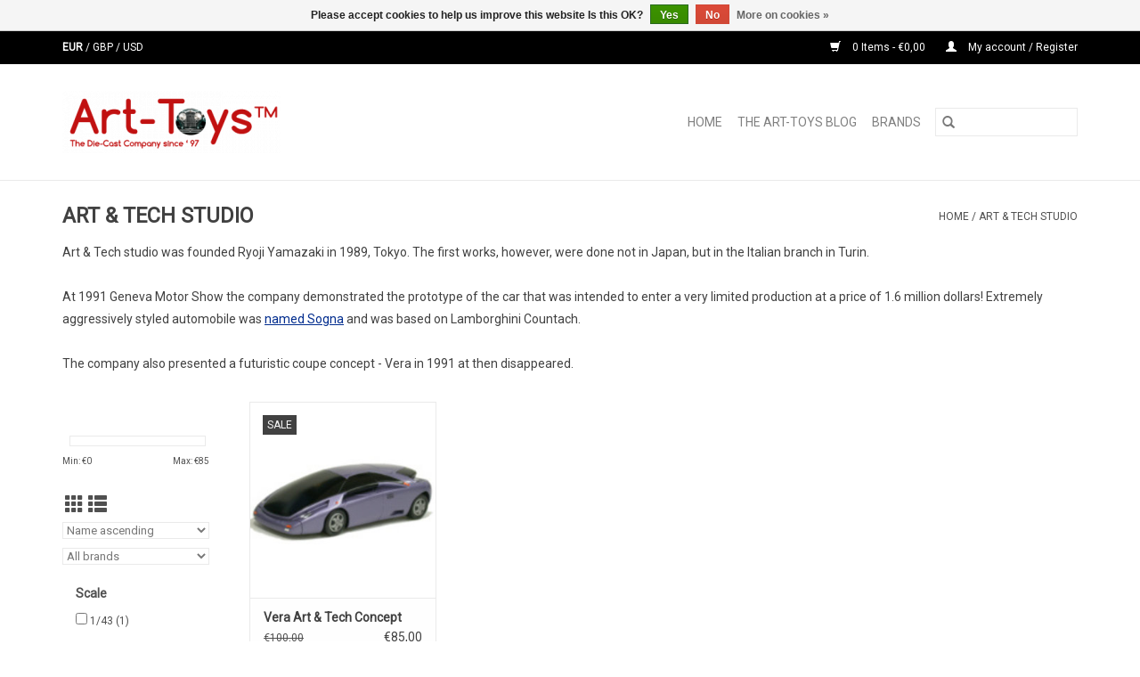

--- FILE ---
content_type: text/html;charset=utf-8
request_url: https://www.art-toys.co/art-tech-studio/
body_size: 23414
content:
<!DOCTYPE html>
<html lang="en">
  <head>
    <!-- Google Tag Manager -->
    <script>(function(w,d,s,l,i){w[l]=w[l]||[];w[l].push({'gtm.start':
    new Date().getTime(),event:'gtm.js'});var f=d.getElementsByTagName(s)[0],
    j=d.createElement(s),dl=l!='dataLayer'?'&l='+l:'';j.async=true;j.src=
    'https://www.googletagmanager.com/gtm.js?id='+i+dl;f.parentNode.insertBefore(j,f);
    })(window,document,'script','dataLayer','GTM-NFF6LXL');</script>
    <!-- End Google Tag Manager -->
    <!-- Google tag (gtag.js) -->
<script async src="https://www.googletagmanager.com/gtag/js?id=AW-11236483588"></script>
<script>
  window.dataLayer = window.dataLayer || [];
  function gtag(){dataLayer.push(arguments);}
  gtag('js', new Date());

  gtag('config', 'AW-11236483588');
</script>

    <meta charset="utf-8"/>
<!-- [START] 'blocks/head.rain' -->
<!--

  (c) 2008-2026 Lightspeed Netherlands B.V.
  http://www.lightspeedhq.com
  Generated: 19-01-2026 @ 13:58:54

-->
<link rel="canonical" href="https://www.art-toys.co/art-tech-studio/"/>
<link rel="alternate" href="https://www.art-toys.co/index.rss" type="application/rss+xml" title="New products"/>
<link href="https://cdn.webshopapp.com/assets/cookielaw.css?2025-02-20" rel="stylesheet" type="text/css"/>
<meta name="robots" content="noodp,noydir"/>
<meta name="google-site-verification" content="8HIcfWiF4N5zaJWuy_memoSN9dLxaIjUcvq1TcJ5dTM"/>
<meta property="og:url" content="https://www.art-toys.co/art-tech-studio/?source=facebook"/>
<meta property="og:site_name" content="Art-Toys"/>
<meta property="og:title" content="ART &amp; TECH STUDIO"/>
<meta property="og:description" content="We offer diecast model cars, model cars, diecast replicas of model cars, diecast model cars, diecast car models, autoart, ertl, model cars, 1/18, 1/24, and more"/>
<!--[if lt IE 9]>
<script src="https://cdn.webshopapp.com/assets/html5shiv.js?2025-02-20"></script>
<![endif]-->
<!-- [END] 'blocks/head.rain' -->
    <title>Art-Toys - ART &amp; TECH STUDIO</title>
    <meta name="description" content="We offer diecast model cars, model cars, diecast replicas of model cars, diecast model cars, diecast car models, autoart, ertl, model cars, 1/18, 1/24, and more" />
    <meta name="keywords" content="ART, &amp;, TECH, STUDIO, Diecast model cars, diecast model trucks, diecast model bikes, diecast model airplanes, resin model cars, resin model trucks, resin model military  models, all scales, 1/87, 1/64, 1/76, 1/72, 1/43, 1/24, 1/18, 1/12.<br />
Limited mod" />
    <meta http-equiv="X-UA-Compatible" content="IE=edge,chrome=1">
    <meta name="viewport" content="width=device-width, initial-scale=1.0">
    <meta name="apple-mobile-web-app-capable" content="yes">
    <meta name="apple-mobile-web-app-status-bar-style" content="black">
  <link rel="preconnect" href="https://fonts.gstatic.com">
    <link rel="preconnect" href="https://cdn.webshopapp.com">
    <link rel="shortcut icon" href="https://cdn.webshopapp.com/shops/311893/themes/175226/assets/favicon.ico?2026010521050120201221215338" type="image/x-icon" /> 
<link href="https://fonts.googleapis.com/css?family=Roboto" rel="stylesheet">
<link href="https://fonts.googleapis.com/css?family=Roboto" rel="stylesheet">

    <link rel="shortcut icon" href="https://cdn.webshopapp.com/shops/311893/themes/175226/assets/favicon.ico?2026010521050120201221215338" type="image/x-icon" />
    <link rel="stylesheet" href="https://cdn.webshopapp.com/shops/311893/themes/175226/assets/bootstrap-min.css?2026010521050120201221215338" />
    <link rel="stylesheet" href="https://cdn.webshopapp.com/shops/311893/themes/175226/assets/style.css?2026010521050120201221215338" />
    <link rel="stylesheet" href="https://cdn.webshopapp.com/shops/311893/themes/175226/assets/settings.css?2026010521050120201221215338" />
    <link rel="stylesheet" href="https://cdn.webshopapp.com/assets/gui-2-0.css?2025-02-20" />
    <link rel="stylesheet" href="https://cdn.webshopapp.com/assets/gui-responsive-2-0.css?2025-02-20" />
    <link rel="stylesheet" href="https://cdn.webshopapp.com/shops/311893/themes/175226/assets/custom.css?2026010521050120201221215338" />



    <!--[if lt IE 9]>
    <link rel="stylesheet" href="https://cdn.webshopapp.com/shops/311893/themes/175226/assets/style-ie.css?2026010521050120201221215338" />
    <![endif]-->
    <link rel="stylesheet" media="print" href="https://cdn.webshopapp.com/shops/311893/themes/175226/assets/print-min.css?2026010521050120201221215338" />
  </head>
  <body class="tutorial--on">
    <!-- Google Tag Manager (noscript) -->
    <noscript><iframe src="https://www.googletagmanager.com/ns.html?id=GTM-NFF6LXL"
    height="0" width="0" style="display:none;visibility:hidden"></iframe></noscript>
    <!-- End Google Tag Manager (noscript) -->


    <header>
  <div class="topnav">
    <div class="container">
            	<div class="left">
        	
                      <div class="currencies"  aria-label="Currencies" role="region">
                            <a href="https://www.art-toys.co/session/currency/eur/" class="active" title="eur"
                 aria-label="Switch to eur currency">
                EUR
              </a>
               /                             <a href="https://www.art-toys.co/session/currency/gbp/"  title="gbp"
                 aria-label="Switch to gbp currency">
                GBP
              </a>
               /                             <a href="https://www.art-toys.co/session/currency/usd/"  title="usd"
                 aria-label="Switch to usd currency">
                USD
              </a>
                                        </div>
        	      	</div>
      
      <div class="right">
        <span role="region" aria-label="Cart">
          <a href="https://www.art-toys.co/cart/" title="Cart" class="cart">
            <span class="glyphicon glyphicon-shopping-cart"></span>
            0 Items - €0,00
          </a>
        </span>
        <span>
          <a href="https://www.art-toys.co/account/" title="My account" class="my-account">
            <span class="glyphicon glyphicon-user"></span>
                        	My account / Register
                      </a>
        </span>
      </div>
    </div>
  </div>

  <div class="navigation container">
    <div class="align">
      <div class="burger">
        <button type="button" aria-label="Open menu">
          <img src="https://cdn.webshopapp.com/shops/311893/themes/175226/assets/hamburger.png?2026010521050120201221215338" width="32" height="32" alt="Menu">
        </button>
      </div>

              <div class="vertical logo">
          <a href="https://www.art-toys.co/" title="Art-Toys The Diecast Specialist since 1997.">
            <img src="https://cdn.webshopapp.com/shops/311893/themes/175226/v/422768/assets/logo.png?20201221181438" alt="Art-Toys The Diecast Specialist since 1997." />
          </a>
        </div>
      
      <nav class="nonbounce desktop vertical">
        <form action="https://www.art-toys.co/search/" method="get" id="formSearch" role="search">
          <input type="text" name="q" autocomplete="off" value="" aria-label="Search" />
          <button type="submit" class="search-btn" title="Search">
            <span class="glyphicon glyphicon-search"></span>
          </button>
        </form>
        <ul region="navigation" aria-label=Navigation menu>
          <li class="item home ">
            <a class="itemLink" href="https://www.art-toys.co/">Home</a>
          </li>
          
                       
                          </li>
                       
                          </li>
                       
                          </li>
                       
                          </li>
                       
                          </li>
                       
                          </li>
                       
                          </li>
                       
                          </li>
                       
                          </li>
                       
                          </li>
                       
                          </li>
                       
                          </li>
                       
                          </li>
                       
                          </li>
                       
                          </li>
                       
                          </li>
                       
                          </li>
                       
                          </li>
                       
                          </li>
                       
                          </li>
                       
                          </li>
                       
                          </li>
                       
                          </li>
                       
                          </li>
                       
                          </li>
                       
                          </li>
                       
                          </li>
                       
                          </li>
                       
                          </li>
                       
                          </li>
                       
                          </li>
                       
                          </li>
                       
                          </li>
                       
                          </li>
                       
                          </li>
                       
                          </li>
                       
                          </li>
                       
                          </li>
                       
                          </li>
                       
                          </li>
                       
                          </li>
                       
                          </li>
                       
                          </li>
                       
                          </li>
                       
                          </li>
                       
                          </li>
                       
                          </li>
                       
                          </li>
                       
                          </li>
                       
                          </li>
                       
                          </li>
                       
                          </li>
                       
                          </li>
                       
                          </li>
                       
                          </li>
                       
                          </li>
                       
                          </li>
                       
                          </li>
                       
                          </li>
                       
                          </li>
                       
                          </li>
                       
                          </li>
                       
                          </li>
                       
                          </li>
                       
                          </li>
                       
                          </li>
                       
                          </li>
                       
                          </li>
                       
                          </li>
                       
                          </li>
                       
                          </li>
                       
                          </li>
                       
                          </li>
                       
                          </li>
                       
                          </li>
                       
                          </li>
                       
                          </li>
                       
                          </li>
                       
                          </li>
                       
                          </li>
                       
                          </li>
                       
                          </li>
                       
                          </li>
                       
                          </li>
                       
                          </li>
                       
                          </li>
                       
                          </li>
                       
                          </li>
                       
                          </li>
                       
                          </li>
                       
                          </li>
                       
                          </li>
                       
                          </li>
                       
                          </li>
                       
                          </li>
                       
                          </li>
                       
                          </li>
                       
                          </li>
                       
                          </li>
                       
                          </li>
                       
                          </li>
                       
                          </li>
                       
                          </li>
                       
                          </li>
                       
                          </li>
                       
                          </li>
                       
                          </li>
                       
                          </li>
                       
                          </li>
                       
                          </li>
                       
                          </li>
                       
                          </li>
                       
                          </li>
                       
                          </li>
                       
                          </li>
                       
                          </li>
                       
                          </li>
                       
                          </li>
                       
                          </li>
                       
                          </li>
                       
                          </li>
                       
                          </li>
                       
                          </li>
                       
                          </li>
                       
                          </li>
                       
                          </li>
                       
                          </li>
                       
                          </li>
                       
                          </li>
                       
                          </li>
                       
                          </li>
                       
                          </li>
                       
                          </li>
                       
                          </li>
                       
                          </li>
                       
                          </li>
                       
                          </li>
                       
                          </li>
                       
                          </li>
                       
                          </li>
                       
                          </li>
                       
                          </li>
                       
                          </li>
                       
                          </li>
                       
                          </li>
                       
                          </li>
                       
                          </li>
                       
                          </li>
                       
                          </li>
                       
                          </li>
                       
                          </li>
                       
                          </li>
                       
                          </li>
                       
                          </li>
                       
                          </li>
                       
                          </li>
                       
                          </li>
                       
                          </li>
                       
                          </li>
                       
                          </li>
                       
                          </li>
                       
                          </li>
                       
                          </li>
                       
                          </li>
                       
                          </li>
                       
                          </li>
                       
                          </li>
                       
                          </li>
                       
                          </li>
                       
                          </li>
                       
                          </li>
                       
                          </li>
                       
                          </li>
                       
                          </li>
                       
                          </li>
                       
                          </li>
                       
                          </li>
                       
                          </li>
                       
                          </li>
                       
                          </li>
                       
                          </li>
                       
                          </li>
                       
                          </li>
                       
                          </li>
                       
                          </li>
                       
                          </li>
                       
                          </li>
                       
                          </li>
                       
                          </li>
                       
                          </li>
                       
                          </li>
                       
                          </li>
                       
                          </li>
                       
                          </li>
                       
                          </li>
                       
                          </li>
                       
                          </li>
                       
                          </li>
                       
                          </li>
                       
                          </li>
                       
                          </li>
                       
                          </li>
                       
                          </li>
                       
                          </li>
                       
                          </li>
                       
                          </li>
                       
                          </li>
                       
                          </li>
                       
                          </li>
                       
                          </li>
                       
                          </li>
                       
                          </li>
                       
                          </li>
                       
                          </li>
                       
                          </li>
                       
                          </li>
                       
                          </li>
                       
                          </li>
                       
                          </li>
                       
                          </li>
                       
                          </li>
                       
                          </li>
                       
                          </li>
                       
                          </li>
                       
                          </li>
                       
                          </li>
                       
                          </li>
                       
                          </li>
                       
                          </li>
                       
                          </li>
                       
                          </li>
                       
                          </li>
                       
                          </li>
                       
                          </li>
                       
                          </li>
                       
                          </li>
                       
                          </li>
                       
                          </li>
                       
                          </li>
                       
                          </li>
                       
                          </li>
                       
                          </li>
                       
                          </li>
                       
                          </li>
                       
                          </li>
                       
                          </li>
                       
                          </li>
                       
                          </li>
                       
                          </li>
                       
                          </li>
                       
                          </li>
                       
                          </li>
                       
                          </li>
                       
                          </li>
                       
                          </li>
                       
                          </li>
                       
                          </li>
                       
                          </li>
                       
                          </li>
                       
                          </li>
                       
                          </li>
                       
                          </li>
                       
                          </li>
                       
                          </li>
                       
                          </li>
                       
                          </li>
                       
                          </li>
                       
                          </li>
                       
                          </li>
                       
                          </li>
                       
                          </li>
                       
                          </li>
                       
                          </li>
                       
                          </li>
                       
                          </li>
                       
                          </li>
                       
                          </li>
                       
                          </li>
                       
                          </li>
                       
                          </li>
                       
                          </li>
                       
                          </li>
                       
                          </li>
                       
                          </li>
                       
                          </li>
                       
                          </li>
                       
                          </li>
                       
                          </li>
                       
                          </li>
                       
                          </li>
                       
                          </li>
                       
                          </li>
                       
                          </li>
                       
                          </li>
                       
                          </li>
                       
                          </li>
                       
                          </li>
                       
                          </li>
                       
                          </li>
                       
                          </li>
                       
                          </li>
                       
                          </li>
                       
                          </li>
                       
                          </li>
                       
                          </li>
                       
                          </li>
                       
                          </li>
                       
                          </li>
                       
                          </li>
                       
                          </li>
                       
                          </li>
                       
                          </li>
                       
                          </li>
                       
                          </li>
                       
                          </li>
                       
                          </li>
                       
                          </li>
                       
                          </li>
                       
                          </li>
                       
                          </li>
                       
                          </li>
                       
                          </li>
                       
                          </li>
                       
                          </li>
                       
                          </li>
                       
                          </li>
                       
                          </li>
                       
                          </li>
                       
                          </li>
                       
                          </li>
                       
                          </li>
                       
                          </li>
                       
                          </li>
                       
                          </li>
                       
                          </li>
                       
                          </li>
                       
                          </li>
                       
                          </li>
                       
                          </li>
                       
                          </li>
                       
                          </li>
                       
                          </li>
                       
                          </li>
                       
                          </li>
                       
                          </li>
                       
                          </li>
                       
                          </li>
                       
                          </li>
                       
                          </li>
                       
                          </li>
                       
                          </li>
                       
                          </li>
                       
                          </li>
                       
                          </li>
                       
                          </li>
                       
                          </li>
                       
                          </li>
                       
                          </li>
                       
                          </li>
                       
                          </li>
                       
                          </li>
                       
                          </li>
                       
                          </li>
                       
                          </li>
                       
                          </li>
                       
                          </li>
                       
                          </li>
                       
                          </li>
                       
                          </li>
                       
                          </li>
                       
                          </li>
                       
                          </li>
                       
                          </li>
                       
                          </li>
                       
                          </li>
                       
                          </li>
                       
                          </li>
                       
                          </li>
                       
                          </li>
                       
                          </li>
                       
                          </li>
                       
                          </li>
                       
                          </li>
                       
                          </li>
                       
                          </li>
                       
                          </li>
                       
                          </li>
                       
                          </li>
                       
                          </li>
                       
                          </li>
                       
                          </li>
                       
                          </li>
                       
                          </li>
                       
                          </li>
                       
                          </li>
                       
                          </li>
                       
                          </li>
                       
                          </li>
                       
                          </li>
                       
                          </li>
                       
                          </li>
                       
                          </li>
                       
                          </li>
                       
                          </li>
                       
                          </li>
                       
                          </li>
                       
                          </li>
                       
                          </li>
                       
                          </li>
                       
                          </li>
                       
                          </li>
                       
                          </li>
                       
                          </li>
                       
                          </li>
                       
                          </li>
                       
                          </li>
                       
                          </li>
                       
                          </li>
                       
                          </li>
                       
                          </li>
                       
                          </li>
                       
                          </li>
                       
                          </li>
                       
                          </li>
                       
                          </li>
                       
                          </li>
                       
                          </li>
                       
                          </li>
                       
                          </li>
                       
                          </li>
                       
                          </li>
                       
                          </li>
                       
                          </li>
                       
                          </li>
                       
                          </li>
                       
                          </li>
                       
                          </li>
                       
                          </li>
                       
                          </li>
                       
                          </li>
                       
                          </li>
                       
                          </li>
                       
                          </li>
                       
                          </li>
                       
                          </li>
                       
                          </li>
                       
                          </li>
                       
                          </li>
                       
                          </li>
                       
                          </li>
                       
                          </li>
                       
                          </li>
                       
                          </li>
                       
                          </li>
                       
                          </li>
                       
                          </li>
                       
                          </li>
                       
                          </li>
                       
                          </li>
                       
                          </li>
                       
                          </li>
                       
                          </li>
                       
                          </li>
                       
                          </li>
                       
                          </li>
                       
                          </li>
                       
                          </li>
                       
                          </li>
                       
                          </li>
                       
                          </li>
                       
                          </li>
                       
                          </li>
                       
                          </li>
                       
                          </li>
                       
                          </li>
                       
                          </li>
                       
                          </li>
                       
                          </li>
                       
                          </li>
                       
                          </li>
                       
                          </li>
                       
                          </li>
                       
                          </li>
                       
                          </li>
                       
                          </li>
                       
                          </li>
                       
                          </li>
                       
                          </li>
                       
                          </li>
                       
                          </li>
                       
                          </li>
                       
                          </li>
                       
                          </li>
                       
                          </li>
                       
                          </li>
                       
                          </li>
                       
                          </li>
                       
                          </li>
                       
                          </li>
                       
                          </li>
                       
                          </li>
                       
                          </li>
                       
                          </li>
                       
                          </li>
                       
                          </li>
                       
                          </li>
                       
                          </li>
                       
                          </li>
                       
                          </li>
                       
                          </li>
                       
                          </li>
                       
                          </li>
                       
                          </li>
                       
                          </li>
                       
                          </li>
                       
                          </li>
                       
                          </li>
                       
                          </li>
                       
                          </li>
                       
                          </li>
                       
                          </li>
                       
                          </li>
                       
                          </li>
                       
                          </li>
                       
                          </li>
                       
                          </li>
                       
                          </li>
                       
                          </li>
                       
                          </li>
                       
                          </li>
                       
                          </li>
                       
                          </li>
                       
                          </li>
                       
                          </li>
                       
                          </li>
                       
                          </li>
                       
                          </li>
                       
                          </li>
                       
                          </li>
                       
                          </li>
                       
                          </li>
                       
                          </li>
                       
                          </li>
                       
                          </li>
                       
                          </li>
                       
                          </li>
                       
                          </li>
                       
                          </li>
                       
                          </li>
                       
                          </li>
                       
                          </li>
                       
                          </li>
                       
                          </li>
                       
                          </li>
                       
                          </li>
                       
                          </li>
                       
                          </li>
                       
                          </li>
                       
                          </li>
                       
                          </li>
                       
                          </li>
                       
                          </li>
                       
                          </li>
                       
                          </li>
                       
                          </li>
                       
                          </li>
                       
                          </li>
                       
                          </li>
                       
                          </li>
                       
                          </li>
                       
                          </li>
                       
                          </li>
                       
                          </li>
                       
                          </li>
                       
                          </li>
                       
                          </li>
                       
                          </li>
                       
                          </li>
                       
                          </li>
                       
                          </li>
                       
                          </li>
                       
                          </li>
                       
                          </li>
                       
                          </li>
                       
                          </li>
                       
                          </li>
                       
                          </li>
                       
                          </li>
                       
                          </li>
                       
                          </li>
                       
                          </li>
                       
                          </li>
                       
                          </li>
                       
                          </li>
                       
                          </li>
                       
                          </li>
                       
                          </li>
                       
                          </li>
                       
                          </li>
                       
                          </li>
                       
                          </li>
                       
                          </li>
                       
                          </li>
                       
                          </li>
                       
                          </li>
                       
                          </li>
                       
                          </li>
                       
                          </li>
                       
                          </li>
                       
                          </li>
                       
                          </li>
                       
                          </li>
                       
                          </li>
                       
                          </li>
                       
                          </li>
                       
                          </li>
                       
                          </li>
                       
                          </li>
                       
                          </li>
                       
                          </li>
                       
                          </li>
                       
                          </li>
                       
                          </li>
                       
                          </li>
                       
                          </li>
                       
                          </li>
                       
                          </li>
                       
                          </li>
                       
                          </li>
                       
                          </li>
                       
                          </li>
                       
                          </li>
                       
                          </li>
                       
                          </li>
                       
                          </li>
                       
                          </li>
                       
                          </li>
                       
                          </li>
                       
                          </li>
                       
                          </li>
                       
                          </li>
          
                                    <li class="item sub">
                <a class="itemLink" href="https://www.art-toys.co/blogs/the-art-toys-blog/" title="The Art-Toys Blog">The Art-Toys Blog</a>
                <ul class="subnav">
                                    	<li class="subitem">
                      <a class="subitemLink" href="https://www.art-toys.co/blogs/the-art-toys-blog/a-new-site-and-a-whole-new-art-toys-experiance/" title="A new Site and a whole new Art-Toys experience"  aria-label="Article A new Site and a whole new Art-Toys experience">A new Site and a whole new Art-Toys experience</a>
                  	</li>
                                  </ul>
              </li>
                      
                    	          		<li class="footerbrands item">
                <a class="itemLink" href="https://www.art-toys.co/brands/" title="Brands">
                  Brands
                </a>
          		</li>
          	          
                  </ul>

        <span class="glyphicon glyphicon-remove"></span>
      </nav>
    </div>
  </div>
</header>
    <div class="wrapper">
      <div class="container content" role="main">
                <div class="page-title row">
  <div class="col-sm-6 col-md-6">
    <h1>ART &amp; TECH STUDIO</h1>
  </div>
  <div class="col-sm-6 col-md-6 breadcrumbs text-right" role="nav" aria-label="Breadcrumbs">
  <a href="https://www.art-toys.co/" title="Home">Home</a>

      / <a href="https://www.art-toys.co/art-tech-studio/" aria-current="true">ART &amp; TECH STUDIO</a>
  </div>

      <div class="clearfix"></div>
    <div class="col-md-12 textcategory">
      <p>Art &amp; Tech studio was founded Ryoji Yamazaki in 1989, Tokyo. The first works, however, were done not in Japan, but in the Italian branch in Turin.<br /><br />At 1991 Geneva Motor Show the company demonstrated the prototype of the car that was intended to enter a very limited production at a price of 1.6 million dollars! Extremely aggressively styled automobile was <a href="http://www.carstyling.ru/entry/3408/">named Sogna</a> and was based on Lamborghini Countach.<br /><br />The company also presented a futuristic coupe concept - Vera in 1991 at then disappeared.</p>
    </div>
  </div>
<div class="products row">
  <div class="col-md-2 sidebar" role="complementary">
    <div class="row sort">
      <form action="https://www.art-toys.co/art-tech-studio/" method="get" id="filter_form" class="col-xs-12 col-sm-12">
        <input type="hidden" name="mode" value="grid" id="filter_form_mode" />
        <input type="hidden" name="limit" value="24" id="filter_form_limit" />
        <input type="hidden" name="sort" value="asc" id="filter_form_sort" />
        <input type="hidden" name="max" value="85" id="filter_form_max" />
        <input type="hidden" name="min" value="0" id="filter_form_min" />

        <div class="price-filter" aria-hidden="true">
          <div class="sidebar-filter-slider">
            <div id="collection-filter-price"></div>
          </div>
          <div class="price-filter-range clear">
            <div class="min">Min: €<span>0</span></div>
            <div class="max">Max: €<span>85</span></div>
          </div>
        </div>

        <div class="modes hidden-xs hidden-sm">
          <a href="?mode=grid" aria-label="Grid view"><i class="glyphicon glyphicon-th" role="presentation"></i></a>
          <a href="?mode=list" aria-label="List view"><i class="glyphicon glyphicon-th-list" role="presentation"></i></a>
        </div>

        <select name="sort" onchange="$('#formSortModeLimit').submit();" aria-label="Sort by">
                    	<option value="default">Default</option>
                    	<option value="popular">Most viewed</option>
                    	<option value="newest">Newest products</option>
                    	<option value="lowest">Lowest price</option>
                    	<option value="highest">Highest price</option>
                    	<option value="asc" selected="selected">Name ascending</option>
                    	<option value="desc">Name descending</option>
                  </select>

                  <select name="brand" aria-label="Filter by Brand">
                        	<option value="0" selected="selected">All brands</option>
                        	<option value="4680689">Art &amp; Tech studio</option>
                      </select>
        
                	<div class="col-xs-12 col-lg-12">
        		        			<strong id="filter-title-132604" class="visible-lg visible-xs visible-sm visible-md" data-toggle="collapse" data-target="#filter132604">
                Scale
                <span class="glyphicon glyphicon-chevron-down"></span>
            	</strong>
        			<div class="collapse row visible-lg visible-sm visible-md" id="filter132604" role="group" aria-labelledby="filter-title-132604">
        				        					<div class="col-md-12 col-lg-12 col-sm-6 col-xs-6">
          					<input id="filter_738178" type="checkbox" name="filter[]" value="738178"  />
          					<label for="filter_738178">1/43 <span aria-label="Contains 1 products">(1)</span></label>
        					</div>
                        			</div>
        		        			<strong id="filter-title-132605" class="visible-lg visible-xs visible-sm visible-md" data-toggle="collapse" data-target="#filter132605">
                Color
                <span class="glyphicon glyphicon-chevron-down"></span>
            	</strong>
        			<div class="collapse row visible-lg visible-sm visible-md" id="filter132605" role="group" aria-labelledby="filter-title-132605">
        				        					<div class="col-md-12 col-lg-12 col-sm-6 col-xs-6">
          					<input id="filter_738197" type="checkbox" name="filter[]" value="738197"  />
          					<label for="filter_738197">Metallic <span aria-label="Contains 1 products">(1)</span></label>
        					</div>
                        					<div class="col-md-12 col-lg-12 col-sm-6 col-xs-6">
          					<input id="filter_738322" type="checkbox" name="filter[]" value="738322"  />
          					<label for="filter_738322">Purple <span aria-label="Contains 1 products">(1)</span></label>
        					</div>
                        			</div>
        		        			<strong id="filter-title-132606" class="visible-lg visible-xs visible-sm visible-md" data-toggle="collapse" data-target="#filter132606">
                Vehicle type
                <span class="glyphicon glyphicon-chevron-down"></span>
            	</strong>
        			<div class="collapse row visible-lg visible-sm visible-md" id="filter132606" role="group" aria-labelledby="filter-title-132606">
        				        					<div class="col-md-12 col-lg-12 col-sm-6 col-xs-6">
          					<input id="filter_738185" type="checkbox" name="filter[]" value="738185"  />
          					<label for="filter_738185">Car <span aria-label="Contains 1 products">(1)</span></label>
        					</div>
                        			</div>
        		        			<strong id="filter-title-132607" class="visible-lg visible-xs visible-sm visible-md" data-toggle="collapse" data-target="#filter132607">
                Kit
                <span class="glyphicon glyphicon-chevron-down"></span>
            	</strong>
        			<div class="collapse row visible-lg visible-sm visible-md" id="filter132607" role="group" aria-labelledby="filter-title-132607">
        				        					<div class="col-md-12 col-lg-12 col-sm-6 col-xs-6">
          					<input id="filter_738188" type="checkbox" name="filter[]" value="738188"  />
          					<label for="filter_738188">Yes <span aria-label="Contains 1 products">(1)</span></label>
        					</div>
                        			</div>
        		        	</div>
              </form>
  	</div>

    			<div class="row" role="navigation" aria-label="Categories">
				<ul>
  				    				<li class="item">
              <span class="arrow"></span>
              <a href="https://www.art-toys.co/ab-volvo/" class="itemLink"  title="AB VOLVO">
                AB VOLVO               </a>

                  				</li>
  				    				<li class="item">
              <span class="arrow"></span>
              <a href="https://www.art-toys.co/ac-cars/" class="itemLink"  title="AC CARS">
                AC CARS               </a>

                  				</li>
  				    				<li class="item">
              <span class="arrow"></span>
              <a href="https://www.art-toys.co/acadian/" class="itemLink"  title="ACADIAN">
                ACADIAN               </a>

                  				</li>
  				    				<li class="item">
              <span class="arrow"></span>
              <a href="https://www.art-toys.co/acura/" class="itemLink"  title="ACURA">
                ACURA               </a>

                  				</li>
  				    				<li class="item">
              <span class="arrow"></span>
              <a href="https://www.art-toys.co/adler/" class="itemLink"  title="ADLER">
                ADLER               </a>

                  				</li>
  				    				<li class="item">
              <span class="arrow"></span>
              <a href="https://www.art-toys.co/aec/" class="itemLink"  title="AEC">
                AEC               </a>

                  				</li>
  				    				<li class="item">
              <span class="arrow"></span>
              <a href="https://www.art-toys.co/alfa-romeo/" class="itemLink"  title="ALFA ROMEO">
                ALFA ROMEO               </a>

                  				</li>
  				    				<li class="item">
              <span class="arrow"></span>
              <a href="https://www.art-toys.co/alfa-romeo-by-abarth/" class="itemLink"  title="ALFA ROMEO BY ABARTH">
                ALFA ROMEO BY ABARTH               </a>

                  				</li>
  				    				<li class="item">
              <span class="arrow"></span>
              <a href="https://www.art-toys.co/alfa-romeo-by-bertone/" class="itemLink"  title="ALFA ROMEO BY BERTONE">
                ALFA ROMEO BY BERTONE               </a>

                  				</li>
  				    				<li class="item">
              <span class="arrow"></span>
              <a href="https://www.art-toys.co/alfa-romeo-by-boano/" class="itemLink"  title="ALFA ROMEO by BOANO">
                ALFA ROMEO by BOANO               </a>

                  				</li>
  				    				<li class="item">
              <span class="arrow"></span>
              <a href="https://www.art-toys.co/alfa-romeo-by-carrozzeria-touring/" class="itemLink"  title="ALFA ROMEO BY CARROZZERIA TOURING">
                ALFA ROMEO BY CARROZZERIA TOURING               </a>

                  				</li>
  				    				<li class="item">
              <span class="arrow"></span>
              <a href="https://www.art-toys.co/alfa-romeo-by-castagna/" class="itemLink"  title="ALFA ROMEO BY CASTAGNA">
                ALFA ROMEO BY CASTAGNA               </a>

                  				</li>
  				    				<li class="item">
              <span class="arrow"></span>
              <a href="https://www.art-toys.co/alfa-romeo-by-colli-carozzeria/" class="itemLink"  title="ALFA ROMEO BY COLLI CAROZZERIA">
                ALFA ROMEO BY COLLI CAROZZERIA               </a>

                  				</li>
  				    				<li class="item">
              <span class="arrow"></span>
              <a href="https://www.art-toys.co/alfa-romeo-by-ghia/" class="itemLink"  title="ALFA ROMEO BY GHIA">
                ALFA ROMEO BY GHIA               </a>

                  				</li>
  				    				<li class="item">
              <span class="arrow"></span>
              <a href="https://www.art-toys.co/alfa-romeo-by-italdesign/" class="itemLink"  title="ALFA ROMEO By ITALDESIGN">
                ALFA ROMEO By ITALDESIGN               </a>

                  				</li>
  				    				<li class="item">
              <span class="arrow"></span>
              <a href="https://www.art-toys.co/alfa-romeo-by-osi/" class="itemLink"  title="ALFA ROMEO by OSI">
                ALFA ROMEO by OSI               </a>

                  				</li>
  				    				<li class="item">
              <span class="arrow"></span>
              <a href="https://www.art-toys.co/alfa-romeo-by-pininfarina/" class="itemLink"  title="ALFA ROMEO by PININFARINA">
                ALFA ROMEO by PININFARINA               </a>

                  				</li>
  				    				<li class="item">
              <span class="arrow"></span>
              <a href="https://www.art-toys.co/alfa-romeo-by-touring/" class="itemLink"  title="ALFA ROMEO BY TOURING">
                ALFA ROMEO BY TOURING               </a>

                  				</li>
  				    				<li class="item">
              <span class="arrow"></span>
              <a href="https://www.art-toys.co/alfa-romeo-by-vignale/" class="itemLink"  title="ALFA ROMEO by VIGNALE">
                ALFA ROMEO by VIGNALE               </a>

                  				</li>
  				    				<li class="item">
              <span class="arrow"></span>
              <a href="https://www.art-toys.co/alfa-romeo-by-zagato/" class="itemLink"  title="ALFA ROMEO BY ZAGATO">
                ALFA ROMEO BY ZAGATO               </a>

                  				</li>
  				    				<li class="item">
              <span class="arrow"></span>
              <a href="https://www.art-toys.co/allard-motor-company-limited/" class="itemLink"  title="ALLARD MOTOR COMPANY LIMITED">
                ALLARD MOTOR COMPANY LIMITED               </a>

                  				</li>
  				    				<li class="item">
              <span class="arrow"></span>
              <a href="https://www.art-toys.co/alpinesociete-desautomobiles-alpine-sas/" class="itemLink"  title="ALPINE(SOCIETE DESAUTOMOBILES ALPINE SAS)">
                ALPINE(SOCIETE DESAUTOMOBILES ALPINE SAS)               </a>

                  				</li>
  				    				<li class="item">
              <span class="arrow"></span>
              <a href="https://www.art-toys.co/alvis/" class="itemLink"  title="ALVIS">
                ALVIS               </a>

                  				</li>
  				    				<li class="item">
              <span class="arrow"></span>
              <a href="https://www.art-toys.co/alvis-by-vanden-plas/" class="itemLink"  title="ALVIS BY VANDEN PLAS">
                ALVIS BY VANDEN PLAS               </a>

                  				</li>
  				    				<li class="item">
              <span class="arrow"></span>
              <a href="https://www.art-toys.co/amcamerican-motor-company/" class="itemLink"  title="AMC(American Motor Company)">
                AMC(American Motor Company)               </a>

                  				</li>
  				    				<li class="item">
              <span class="arrow"></span>
              <a href="https://www.art-toys.co/amilcar/" class="itemLink"  title="AMILCAR">
                AMILCAR               </a>

                  				</li>
  				    				<li class="item">
              <span class="arrow"></span>
              <a href="https://www.art-toys.co/amilcar-by-la-phoceenne/" class="itemLink"  title="AMILCAR by LA PHOCEENNE">
                AMILCAR by LA PHOCEENNE               </a>

                  				</li>
  				    				<li class="item">
              <span class="arrow"></span>
              <a href="https://www.art-toys.co/aprilia/" class="itemLink"  title="APRILIA">
                APRILIA               </a>

                  				</li>
  				    				<li class="item">
              <span class="arrow"></span>
              <a href="https://www.art-toys.co/argo-racing-cars-ltd/" class="itemLink"  title="Argo Racing Cars Ltd. ">
                Argo Racing Cars Ltd.                </a>

                  				</li>
  				    				<li class="item">
              <span class="arrow"></span>
              <a href="https://www.art-toys.co/armstrong-withworth-airplane-company/" class="itemLink"  title="ARMSTRONG WITHWORTH AIRPLANE COMPANY">
                ARMSTRONG WITHWORTH AIRPLANE COMPANY               </a>

                  				</li>
  				    				<li class="item">
              <span class="arrow"></span>
              <a href="https://www.art-toys.co/art-tech-studio/" class="itemLink active" aria-current="true" title="ART &amp; TECH STUDIO">
                ART &amp; TECH STUDIO               </a>

                  				</li>
  				    				<li class="item">
              <span class="arrow"></span>
              <a href="https://www.art-toys.co/asa-autocostruzioni-societa-per-azioni/" class="itemLink"  title="ASA (Autocostruzioni Società per Azioni)">
                ASA (Autocostruzioni Società per Azioni)               </a>

                  				</li>
  				    				<li class="item">
              <span class="arrow"></span>
              <a href="https://www.art-toys.co/aston-martin/" class="itemLink"  title="ASTON MARTIN">
                ASTON MARTIN               </a>

                  				</li>
  				    				<li class="item">
              <span class="arrow"></span>
              <a href="https://www.art-toys.co/aston-martin-by-bertone/" class="itemLink"  title="ASTON MARTIN by BERTONE">
                ASTON MARTIN by BERTONE               </a>

                  				</li>
  				    				<li class="item">
              <span class="arrow"></span>
              <a href="https://www.art-toys.co/aston-martin-by-boniolo/" class="itemLink"  title="ASTON MARTIN by BONIOLO">
                ASTON MARTIN by BONIOLO               </a>

                  				</li>
  				    				<li class="item">
              <span class="arrow"></span>
              <a href="https://www.art-toys.co/aston-martin-by-graber/" class="itemLink"  title="ASTON MARTIN BY GRABER">
                ASTON MARTIN BY GRABER               </a>

                  				</li>
  				    				<li class="item">
              <span class="arrow"></span>
              <a href="https://www.art-toys.co/aston-martin-by-italdesign/" class="itemLink"  title="ASTON MARTIN by ITALDESIGN">
                ASTON MARTIN by ITALDESIGN               </a>

                  				</li>
  				    				<li class="item">
              <span class="arrow"></span>
              <a href="https://www.art-toys.co/aston-martin-by-ogle/" class="itemLink"  title="ASTON MARTIN by OGLE">
                ASTON MARTIN by OGLE               </a>

                  				</li>
  				    				<li class="item">
              <span class="arrow"></span>
              <a href="https://www.art-toys.co/aston-martin-by-vignale/" class="itemLink"  title="ASTON MARTIN BY VIGNALE">
                ASTON MARTIN BY VIGNALE               </a>

                  				</li>
  				    				<li class="item">
              <span class="arrow"></span>
              <a href="https://www.art-toys.co/aston-martin-by-zagato/" class="itemLink"  title="ASTON MARTIN by ZAGATO">
                ASTON MARTIN by ZAGATO               </a>

                  				</li>
  				    				<li class="item">
              <span class="arrow"></span>
              <a href="https://www.art-toys.co/aston-martin-lagonda-by-vignale/" class="itemLink"  title="ASTON MARTIN LAGONDA BY VIGNALE">
                ASTON MARTIN LAGONDA BY VIGNALE               </a>

                  				</li>
  				    				<li class="item">
              <span class="arrow"></span>
              <a href="https://www.art-toys.co/aston-martin-lagonda-limited/" class="itemLink"  title="ASTON MARTIN LAGONDA LIMITED">
                ASTON MARTIN LAGONDA LIMITED               </a>

                  				</li>
  				    				<li class="item">
              <span class="arrow"></span>
              <a href="https://www.art-toys.co/atelier-de-construction-roanne/" class="itemLink"  title="ATELIER DE CONSTRUCTION ROANNE">
                ATELIER DE CONSTRUCTION ROANNE               </a>

                  				</li>
  				    				<li class="item">
              <span class="arrow"></span>
              <a href="https://www.art-toys.co/atkinson-vehicles-limited/" class="itemLink"  title="ATKINSON VEHICLES LIMITED">
                ATKINSON VEHICLES LIMITED               </a>

                  				</li>
  				    				<li class="item">
              <span class="arrow"></span>
              <a href="https://www.art-toys.co/auburn-automobile-company/" class="itemLink"  title="AUBURN AUTOMOBILE COMPANY">
                AUBURN AUTOMOBILE COMPANY               </a>

                  				</li>
  				    				<li class="item">
              <span class="arrow"></span>
              <a href="https://www.art-toys.co/auburn-by-beuhrig/" class="itemLink"  title="AUBURN BY BEUHRIG">
                AUBURN BY BEUHRIG               </a>

                  				</li>
  				    				<li class="item">
              <span class="arrow"></span>
              <a href="https://www.art-toys.co/audi/" class="itemLink"  title="AUDI">
                AUDI               </a>

                  				</li>
  				    				<li class="item">
              <span class="arrow"></span>
              <a href="https://www.art-toys.co/audi-by-darwinpro/" class="itemLink"  title="AUDI BY DARWINPRO">
                AUDI BY DARWINPRO               </a>

                  				</li>
  				    				<li class="item">
              <span class="arrow"></span>
              <a href="https://www.art-toys.co/audi-by-pininfarina/" class="itemLink"  title="AUDI by PININFARINA">
                AUDI by PININFARINA               </a>

                  				</li>
  				    				<li class="item">
              <span class="arrow"></span>
              <a href="https://www.art-toys.co/austin-motor-company-ltd/" class="itemLink"  title="AUSTIN MOTOR COMPANY Ltd.">
                AUSTIN MOTOR COMPANY Ltd.               </a>

                  				</li>
  				    				<li class="item">
              <span class="arrow"></span>
              <a href="https://www.art-toys.co/austro-daimler/" class="itemLink"  title="AUSTRO-DAIMLER">
                AUSTRO-DAIMLER               </a>

                  				</li>
  				    				<li class="item">
              <span class="arrow"></span>
              <a href="https://www.art-toys.co/austro-daimler-by-keibl/" class="itemLink"  title="AUSTRO-DAIMLER by KEIBL">
                AUSTRO-DAIMLER by KEIBL               </a>

                  				</li>
  				    				<li class="item">
              <span class="arrow"></span>
              <a href="https://www.art-toys.co/autobianchi/" class="itemLink"  title="AUTOBIANCHI">
                AUTOBIANCHI               </a>

                  				</li>
  				    				<li class="item">
              <span class="arrow"></span>
              <a href="https://www.art-toys.co/autobianchi-by-bertone/" class="itemLink"  title="AUTOBIANCHI BY BERTONE">
                AUTOBIANCHI BY BERTONE               </a>

                  				</li>
  				    				<li class="item">
              <span class="arrow"></span>
              <a href="https://www.art-toys.co/autobianchi-by-pininfarina/" class="itemLink"  title="AUTOBIANCHI BY PININFARINA">
                AUTOBIANCHI BY PININFARINA               </a>

                  				</li>
  				    				<li class="item">
              <span class="arrow"></span>
              <a href="https://www.art-toys.co/autobianchi-by-zagato/" class="itemLink"  title="AUTOBIANCHI BY ZAGATO">
                AUTOBIANCHI BY ZAGATO               </a>

                  				</li>
  				    				<li class="item">
              <span class="arrow"></span>
              <a href="https://www.art-toys.co/automobili-lamborghini-spa/" class="itemLink"  title="AUTOMOBILI LAMBORGHINI S.p.A.">
                AUTOMOBILI LAMBORGHINI S.p.A.               </a>

                  				</li>
  				    				<li class="item">
              <span class="arrow"></span>
              <a href="https://www.art-toys.co/automobili-lamborghini-spa-by-chrysler/" class="itemLink"  title="AUTOMOBILI LAMBORGHINI SpA by CHRYSLER">
                AUTOMOBILI LAMBORGHINI SpA by CHRYSLER               </a>

                  				</li>
  				    				<li class="item">
              <span class="arrow"></span>
              <a href="https://www.art-toys.co/automobili-lamborghini-by-lb-works/" class="itemLink"  title="AUTOMOBILI LAMBORGHINI BY LB WORKS">
                AUTOMOBILI LAMBORGHINI BY LB WORKS               </a>

                  				</li>
  				    				<li class="item">
              <span class="arrow"></span>
              <a href="https://www.art-toys.co/auto-union/" class="itemLink"  title="AUTO UNION">
                AUTO UNION               </a>

                  				</li>
  				    				<li class="item">
              <span class="arrow"></span>
              <a href="https://www.art-toys.co/avia-motors-sro/" class="itemLink"  title="AVIA MOTORS S.R.O.">
                AVIA MOTORS S.R.O.               </a>

                  				</li>
  				    				<li class="item">
              <span class="arrow"></span>
              <a href="https://www.art-toys.co/avro/" class="itemLink"  title="AVRO">
                AVRO               </a>

                  				</li>
  				    				<li class="item">
              <span class="arrow"></span>
              <a href="https://www.art-toys.co/avtokuban/" class="itemLink"  title="AvtoKuban">
                AvtoKuban               </a>

                  				</li>
  				    				<li class="item">
              <span class="arrow"></span>
              <a href="https://www.art-toys.co/bae-systems-ab/" class="itemLink"  title="BAE Systems AB ">
                BAE Systems AB                </a>

                  				</li>
  				    				<li class="item">
              <span class="arrow"></span>
              <a href="https://www.art-toys.co/bajaj/" class="itemLink"  title="BAJAJ">
                BAJAJ               </a>

                  				</li>
  				    				<li class="item">
              <span class="arrow"></span>
              <a href="https://www.art-toys.co/barkasveb-barkas-werke/" class="itemLink"  title="BARKAS(VEB Barkas-Werke)">
                BARKAS(VEB Barkas-Werke)               </a>

                  				</li>
  				    				<li class="item">
              <span class="arrow"></span>
              <a href="https://www.art-toys.co/barreiros-diesel-sa/" class="itemLink"  title="BARREIROS DIESEL S.A.">
                BARREIROS DIESEL S.A.               </a>

                  				</li>
  				    				<li class="item">
              <span class="arrow"></span>
              <a href="https://www.art-toys.co/bauer-carrosserie/" class="itemLink"  title="BAUER CARROSSERIE">
                BAUER CARROSSERIE               </a>

                  				</li>
  				    				<li class="item">
              <span class="arrow"></span>
              <a href="https://www.art-toys.co/baw-international-beijing-automobile-works-co-ltd/" class="itemLink"  title="BAW International - Beijing Automobile Works Co., Ltd.">
                BAW International - Beijing Automobile Works Co., Ltd.               </a>

                  				</li>
  				    				<li class="item">
              <span class="arrow"></span>
              <a href="https://www.art-toys.co/bedford/" class="itemLink"  title="BEDFORD">
                BEDFORD               </a>

                  				</li>
  				    				<li class="item">
              <span class="arrow"></span>
              <a href="https://www.art-toys.co/belaz/" class="itemLink"  title="BelAZ">
                BelAZ               </a>

                  				</li>
  				    				<li class="item">
              <span class="arrow"></span>
              <a href="https://www.art-toys.co/bell/" class="itemLink"  title="BELL">
                BELL               </a>

                  				</li>
  				    				<li class="item">
              <span class="arrow"></span>
              <a href="https://www.art-toys.co/benelli/" class="itemLink"  title="BENELLI">
                BENELLI               </a>

                  				</li>
  				    				<li class="item">
              <span class="arrow"></span>
              <a href="https://www.art-toys.co/bentley/" class="itemLink"  title="BENTLEY">
                BENTLEY               </a>

                  				</li>
  				    				<li class="item">
              <span class="arrow"></span>
              <a href="https://www.art-toys.co/bentley-by-abbott/" class="itemLink"  title="BENTLEY by ABBOTT">
                BENTLEY by ABBOTT               </a>

                  				</li>
  				    				<li class="item">
              <span class="arrow"></span>
              <a href="https://www.art-toys.co/bentley-by-franay/" class="itemLink"  title="BENTLEY by FRANAY">
                BENTLEY by FRANAY               </a>

                  				</li>
  				    				<li class="item">
              <span class="arrow"></span>
              <a href="https://www.art-toys.co/bentley-by-graber/" class="itemLink"  title="BENTLEY by GRABER">
                BENTLEY by GRABER               </a>

                  				</li>
  				    				<li class="item">
              <span class="arrow"></span>
              <a href="https://www.art-toys.co/bentley-by-mulliner/" class="itemLink"  title="BENTLEY by MULLINER">
                BENTLEY by MULLINER               </a>

                  				</li>
  				    				<li class="item">
              <span class="arrow"></span>
              <a href="https://www.art-toys.co/bentley-by-pininfarina/" class="itemLink"  title="BENTLEY BY PININFARINA">
                BENTLEY BY PININFARINA               </a>

                  				</li>
  				    				<li class="item">
              <span class="arrow"></span>
              <a href="https://www.art-toys.co/bentley-by-wendler/" class="itemLink"  title="BENTLEY BY WENDLER">
                BENTLEY BY WENDLER               </a>

                  				</li>
  				    				<li class="item">
              <span class="arrow"></span>
              <a href="https://www.art-toys.co/berliet/" class="itemLink"  title="BERLIET">
                BERLIET               </a>

                  				</li>
  				    				<li class="item">
              <span class="arrow"></span>
              <a href="https://www.art-toys.co/bertone/" class="itemLink"  title="BERTONE">
                BERTONE               </a>

                  				</li>
  				    				<li class="item">
              <span class="arrow"></span>
              <a href="https://www.art-toys.co/beta-motorcycles/" class="itemLink"  title="BETA MOTORCYCLES">
                BETA MOTORCYCLES               </a>

                  				</li>
  				    				<li class="item">
              <span class="arrow"></span>
              <a href="https://www.art-toys.co/bmcthe-british-motor-corporation-ltd/" class="itemLink"  title="BMC(The British Motor Corporation LTD)">
                BMC(The British Motor Corporation LTD)               </a>

                  				</li>
  				    				<li class="item">
              <span class="arrow"></span>
              <a href="https://www.art-toys.co/bmw/" class="itemLink"  title="BMW">
                BMW               </a>

                  				</li>
  				    				<li class="item">
              <span class="arrow"></span>
              <a href="https://www.art-toys.co/bmw-by-alpina/" class="itemLink"  title="BMW BY ALPINA">
                BMW BY ALPINA               </a>

                  				</li>
  				    				<li class="item">
              <span class="arrow"></span>
              <a href="https://www.art-toys.co/bmw-by-bertone/" class="itemLink"  title="BMW by Bertone">
                BMW by Bertone               </a>

                  				</li>
  				    				<li class="item">
              <span class="arrow"></span>
              <a href="https://www.art-toys.co/bmw-by-darwinpro/" class="itemLink"  title="BMW by DarwinPRO">
                BMW by DarwinPRO               </a>

                  				</li>
  				    				<li class="item">
              <span class="arrow"></span>
              <a href="https://www.art-toys.co/bmw-by-frua/" class="itemLink"  title="BMW by FRUA">
                BMW by FRUA               </a>

                  				</li>
  				    				<li class="item">
              <span class="arrow"></span>
              <a href="https://www.art-toys.co/bmw-by-italdesign/" class="itemLink"  title="BMW by ITALDESIGN">
                BMW by ITALDESIGN               </a>

                  				</li>
  				    				<li class="item">
              <span class="arrow"></span>
              <a href="https://www.art-toys.co/bmw-by-liberty-works/" class="itemLink"  title="BMW BY LIBERTY WORKS">
                BMW BY LIBERTY WORKS               </a>

                  				</li>
  				    				<li class="item">
              <span class="arrow"></span>
              <a href="https://www.art-toys.co/bmw-by-pininfarina/" class="itemLink"  title="BMW by PININFARINA">
                BMW by PININFARINA               </a>

                  				</li>
  				    				<li class="item">
              <span class="arrow"></span>
              <a href="https://www.art-toys.co/bmw-by-zagato/" class="itemLink"  title="BMW by ZAGATO">
                BMW by ZAGATO               </a>

                  				</li>
  				    				<li class="item">
              <span class="arrow"></span>
              <a href="https://www.art-toys.co/borgward/" class="itemLink"  title="BORGWARD">
                BORGWARD               </a>

                  				</li>
  				    				<li class="item">
              <span class="arrow"></span>
              <a href="https://www.art-toys.co/bristol-cars-limited/" class="itemLink"  title="BRISTOL CARS LIMITED">
                BRISTOL CARS LIMITED               </a>

                  				</li>
  				    				<li class="item">
              <span class="arrow"></span>
              <a href="https://www.art-toys.co/british-leyland/" class="itemLink"  title="BRITISH LEYLAND">
                BRITISH LEYLAND               </a>

                  				</li>
  				    				<li class="item">
              <span class="arrow"></span>
              <a href="https://www.art-toys.co/brmbritish-racing-motors/" class="itemLink"  title="BRM(British Racing Motors)">
                BRM(British Racing Motors)               </a>

                  				</li>
  				    				<li class="item">
              <span class="arrow"></span>
              <a href="https://www.art-toys.co/bugatti/" class="itemLink"  title="BUGATTI">
                BUGATTI               </a>

                  				</li>
  				    				<li class="item">
              <span class="arrow"></span>
              <a href="https://www.art-toys.co/bugatti-by-bertelli/" class="itemLink"  title="BUGATTI BY BERTELLI">
                BUGATTI BY BERTELLI               </a>

                  				</li>
  				    				<li class="item">
              <span class="arrow"></span>
              <a href="https://www.art-toys.co/bugatti-by-labourdette/" class="itemLink"  title="BUGATTI by LABOURDETTE">
                BUGATTI by LABOURDETTE               </a>

                  				</li>
  				    				<li class="item">
              <span class="arrow"></span>
              <a href="https://www.art-toys.co/bugatti-by-vandenplas/" class="itemLink"  title="BUGATTI by VANDENPLAS">
                BUGATTI by VANDENPLAS               </a>

                  				</li>
  				    				<li class="item">
              <span class="arrow"></span>
              <a href="https://www.art-toys.co/buehrer-traktorenfabrik-ag/" class="itemLink"  title="BÜHRER TRAKTORENFABRIK AG.">
                BÜHRER TRAKTORENFABRIK AG.               </a>

                  				</li>
  				    				<li class="item">
              <span class="arrow"></span>
              <a href="https://www.art-toys.co/buick/" class="itemLink"  title="BUICK">
                BUICK               </a>

                  				</li>
  				    				<li class="item">
              <span class="arrow"></span>
              <a href="https://www.art-toys.co/buick-by-lancefield/" class="itemLink"  title="BUICK BY LANCEFIELD">
                BUICK BY LANCEFIELD               </a>

                  				</li>
  				    				<li class="item">
              <span class="arrow"></span>
              <a href="https://www.art-toys.co/buick-by-pininfarina/" class="itemLink"  title="BUICK  by PININFARINA">
                BUICK  by PININFARINA               </a>

                  				</li>
  				    				<li class="item">
              <span class="arrow"></span>
              <a href="https://www.art-toys.co/buessing-ag/" class="itemLink"  title="BÜSSING AG">
                BÜSSING AG               </a>

                  				</li>
  				    				<li class="item">
              <span class="arrow"></span>
              <a href="https://www.art-toys.co/byd-auto-co-ltd/" class="itemLink"  title="BYD AUTO Co. Ltd">
                BYD AUTO Co. Ltd               </a>

                  				</li>
  				    				<li class="item">
              <span class="arrow"></span>
              <a href="https://www.art-toys.co/cadillacgeneral-motors/" class="itemLink"  title="CADILLAC(GENERAL MOTORS)">
                CADILLAC(GENERAL MOTORS)               </a>

                  				</li>
  				    				<li class="item">
              <span class="arrow"></span>
              <a href="https://www.art-toys.co/cadillac-by-asc/" class="itemLink"  title="Cadillac by ASC">
                Cadillac by ASC               </a>

                  				</li>
  				    				<li class="item">
              <span class="arrow"></span>
              <a href="https://www.art-toys.co/cadillac-by-derham/" class="itemLink"  title="Cadillac by Derham.">
                Cadillac by Derham.               </a>

                  				</li>
  				    				<li class="item">
              <span class="arrow"></span>
              <a href="https://www.art-toys.co/cadillac-by-eureka-co/" class="itemLink"  title="CADILLAC by EUREKA &amp; Co.">
                CADILLAC by EUREKA &amp; Co.               </a>

                  				</li>
  				    				<li class="item">
              <span class="arrow"></span>
              <a href="https://www.art-toys.co/cadillac-by-fleetwood/" class="itemLink"  title="Cadillac by Fleetwood">
                Cadillac by Fleetwood               </a>

                  				</li>
  				    				<li class="item">
              <span class="arrow"></span>
              <a href="https://www.art-toys.co/cadillac-by-miller-meteor/" class="itemLink"  title="CADILLAC BY MILLER-METEOR">
                CADILLAC BY MILLER-METEOR               </a>

                  				</li>
  				    				<li class="item">
              <span class="arrow"></span>
              <a href="https://www.art-toys.co/cadillac-by-pininfarina/" class="itemLink"  title="CADILLAC BY PININFARINA">
                CADILLAC BY PININFARINA               </a>

                  				</li>
  				    				<li class="item">
              <span class="arrow"></span>
              <a href="https://www.art-toys.co/cadillac-by-superior-coach-corporation/" class="itemLink"  title="CADILLAC by SUPERIOR COACH CORPORATION">
                CADILLAC by SUPERIOR COACH CORPORATION               </a>

                  				</li>
  				    				<li class="item">
              <span class="arrow"></span>
              <a href="https://www.art-toys.co/cagiva/" class="itemLink"  title="CAGIVA">
                CAGIVA               </a>

                  				</li>
  				    				<li class="item">
              <span class="arrow"></span>
              <a href="https://www.art-toys.co/canadian-military-patternchevrolet/" class="itemLink"  title="CANADIAN MILITARY PATTERN(CHEVROLET)">
                CANADIAN MILITARY PATTERN(CHEVROLET)               </a>

                  				</li>
  				    				<li class="item">
              <span class="arrow"></span>
              <a href="https://www.art-toys.co/carosseria-casale/" class="itemLink"  title="CAROSSERIA CASALE">
                CAROSSERIA CASALE               </a>

                  				</li>
  				    				<li class="item">
              <span class="arrow"></span>
              <a href="https://www.art-toys.co/caterham-cars/" class="itemLink"  title="CATERHAM CARS">
                CATERHAM CARS               </a>

                  				</li>
  				    				<li class="item">
              <span class="arrow"></span>
              <a href="https://www.art-toys.co/caterpillar/" class="itemLink"  title="CATERPILLAR">
                CATERPILLAR               </a>

                  				</li>
  				    				<li class="item">
              <span class="arrow"></span>
              <a href="https://www.art-toys.co/checker-motors-corporation/" class="itemLink"  title="CHECKER MOTORS CORPORATION">
                CHECKER MOTORS CORPORATION               </a>

                  				</li>
  				    				<li class="item">
              <span class="arrow"></span>
              <a href="https://www.art-toys.co/chenard-walcker/" class="itemLink"  title="CHENARD &amp; WALCKER">
                CHENARD &amp; WALCKER               </a>

                  				</li>
  				    				<li class="item">
              <span class="arrow"></span>
              <a href="https://www.art-toys.co/chevrolet/" class="itemLink"  title="CHEVROLET">
                CHEVROLET               </a>

                  				</li>
  				    				<li class="item">
              <span class="arrow"></span>
              <a href="https://www.art-toys.co/chevrolet-by-american-custom-coachworks/" class="itemLink"  title="CHEVROLET BY AMERICAN CUSTOM COACHWORKS.">
                CHEVROLET BY AMERICAN CUSTOM COACHWORKS.               </a>

                  				</li>
  				    				<li class="item">
              <span class="arrow"></span>
              <a href="https://www.art-toys.co/chevrolet-by-bertone/" class="itemLink"  title="Chevrolet by Bertone">
                Chevrolet by Bertone               </a>

                  				</li>
  				    				<li class="item">
              <span class="arrow"></span>
              <a href="https://www.art-toys.co/chevrolet-by-pininfarina/" class="itemLink"  title="CHEVROLET by PININFARINA">
                CHEVROLET by PININFARINA               </a>

                  				</li>
  				    				<li class="item">
              <span class="arrow"></span>
              <a href="https://www.art-toys.co/chevron-cars/" class="itemLink"  title="CHEVRON CARS">
                CHEVRON CARS               </a>

                  				</li>
  				    				<li class="item">
              <span class="arrow"></span>
              <a href="https://www.art-toys.co/chrysler/" class="itemLink"  title="CHRYSLER">
                CHRYSLER               </a>

                  				</li>
  				    				<li class="item">
              <span class="arrow"></span>
              <a href="https://www.art-toys.co/chrysler-by-ghia/" class="itemLink"  title="CHRYSLER BY GHIA">
                CHRYSLER BY GHIA               </a>

                  				</li>
  				    				<li class="item">
              <span class="arrow"></span>
              <a href="https://www.art-toys.co/chtzchelyabinsk-tractor-plant/" class="itemLink"  title="ChTZ(Chelyabinsk Tractor Plant)">
                ChTZ(Chelyabinsk Tractor Plant)               </a>

                  				</li>
  				    				<li class="item">
              <span class="arrow"></span>
              <a href="https://www.art-toys.co/cimatti/" class="itemLink"  title="CIMATTI">
                CIMATTI               </a>

                  				</li>
  				    				<li class="item">
              <span class="arrow"></span>
              <a href="https://www.art-toys.co/cisitalia-by-pinin-farina/" class="itemLink"  title="CISITALIA by PININ FARINA">
                CISITALIA by PININ FARINA               </a>

                  				</li>
  				    				<li class="item">
              <span class="arrow"></span>
              <a href="https://www.art-toys.co/cisitalia-by-pininfarina-or-vignale/" class="itemLink"  title="CISITALIA BY PININFARINA OR VIGNALE">
                CISITALIA BY PININFARINA OR VIGNALE               </a>

                  				</li>
  				    				<li class="item">
              <span class="arrow"></span>
              <a href="https://www.art-toys.co/cisitalia-by-stabilimenti-farina/" class="itemLink"  title="CISITALIA by STABILIMENTI FARINA">
                CISITALIA by STABILIMENTI FARINA               </a>

                  				</li>
  				    				<li class="item">
              <span class="arrow"></span>
              <a href="https://www.art-toys.co/citroen/" class="itemLink"  title="Citroën">
                Citroën               </a>

                  				</li>
  				    				<li class="item">
              <span class="arrow"></span>
              <a href="https://www.art-toys.co/citroen-by-bertone/" class="itemLink"  title="CITROËN by BERTONE">
                CITROËN by BERTONE               </a>

                  				</li>
  				    				<li class="item">
              <span class="arrow"></span>
              <a href="https://www.art-toys.co/citroen-by-hchapron/" class="itemLink"  title="Citroën by H.Chapron">
                Citroën by H.Chapron               </a>

                  				</li>
  				    				<li class="item">
              <span class="arrow"></span>
              <a href="https://www.art-toys.co/citroen-by-pininfarina/" class="itemLink"  title="CITROËN by PININFARINA">
                CITROËN by PININFARINA               </a>

                  				</li>
  				    				<li class="item">
              <span class="arrow"></span>
              <a href="https://www.art-toys.co/cizeta-morodor/" class="itemLink"  title="CIZETA-MORODOR">
                CIZETA-MORODOR               </a>

                  				</li>
  				    				<li class="item">
              <span class="arrow"></span>
              <a href="https://www.art-toys.co/commer/" class="itemLink"  title="COMMER">
                COMMER               </a>

                  				</li>
  				    				<li class="item">
              <span class="arrow"></span>
              <a href="https://www.art-toys.co/condor-werke-ag/" class="itemLink"  title="CONDOR-WERKE AG">
                CONDOR-WERKE AG               </a>

                  				</li>
  				    				<li class="item">
              <span class="arrow"></span>
              <a href="https://www.art-toys.co/cord/" class="itemLink"  title="CORD">
                CORD               </a>

                  				</li>
  				    				<li class="item">
              <span class="arrow"></span>
              <a href="https://www.art-toys.co/cord-by-hayes-body-company/" class="itemLink"  title="CORD BY HAYES BODY COMPANY">
                CORD BY HAYES BODY COMPANY               </a>

                  				</li>
  				    				<li class="item">
              <span class="arrow"></span>
              <a href="https://www.art-toys.co/courage-competition/" class="itemLink"  title="COURAGE COMPETITION">
                COURAGE COMPETITION               </a>

                  				</li>
  				    				<li class="item">
              <span class="arrow"></span>
              <a href="https://www.art-toys.co/crosley-corporation/" class="itemLink"  title="CROSLEY CORPORATION">
                CROSLEY CORPORATION               </a>

                  				</li>
  				    				<li class="item">
              <span class="arrow"></span>
              <a href="https://www.art-toys.co/dacia/" class="itemLink"  title="DACIA">
                DACIA               </a>

                  				</li>
  				    				<li class="item">
              <span class="arrow"></span>
              <a href="https://www.art-toys.co/daf/" class="itemLink"  title="DAF">
                DAF               </a>

                  				</li>
  				    				<li class="item">
              <span class="arrow"></span>
              <a href="https://www.art-toys.co/daihatsu-motor-coltd/" class="itemLink"  title="DAIHATSU MOTOR Co.Ltd.">
                DAIHATSU MOTOR Co.Ltd.               </a>

                  				</li>
  				    				<li class="item">
              <span class="arrow"></span>
              <a href="https://www.art-toys.co/daimlerd/" class="itemLink"  title="DAIMLER(D)">
                DAIMLER(D)               </a>

                  				</li>
  				    				<li class="item">
              <span class="arrow"></span>
              <a href="https://www.art-toys.co/daimleruk/" class="itemLink"  title="DAIMLER(UK)">
                DAIMLER(UK)               </a>

                  				</li>
  				    				<li class="item">
              <span class="arrow"></span>
              <a href="https://www.art-toys.co/daimler-by-wilcox/" class="itemLink"  title="DAIMLER BY WILCOX">
                DAIMLER BY WILCOX               </a>

                  				</li>
  				    				<li class="item">
              <span class="arrow"></span>
              <a href="https://www.art-toys.co/dallara-group-srl/" class="itemLink"  title="Dallara Group S.r.l. ">
                Dallara Group S.r.l.                </a>

                  				</li>
  				    				<li class="item">
              <span class="arrow"></span>
              <a href="https://www.art-toys.co/datsun/" class="itemLink"  title="DATSUN">
                DATSUN               </a>

                  				</li>
  				    				<li class="item">
              <span class="arrow"></span>
              <a href="https://www.art-toys.co/db-panhard/" class="itemLink"  title="DB PANHARD">
                DB PANHARD               </a>

                  				</li>
  				    				<li class="item">
              <span class="arrow"></span>
              <a href="https://www.art-toys.co/de-dion-bouton/" class="itemLink"  title="DE DION-BOUTON">
                DE DION-BOUTON               </a>

                  				</li>
  				    				<li class="item">
              <span class="arrow"></span>
              <a href="https://www.art-toys.co/de-havilland/" class="itemLink"  title="DE HAVILLAND">
                DE HAVILLAND               </a>

                  				</li>
  				    				<li class="item">
              <span class="arrow"></span>
              <a href="https://www.art-toys.co/de-havilland-by-morris-motor-company/" class="itemLink"  title="DE HAVILLAND BY MORRIS MOTOR COMPANY">
                DE HAVILLAND BY MORRIS MOTOR COMPANY               </a>

                  				</li>
  				    				<li class="item">
              <span class="arrow"></span>
              <a href="https://www.art-toys.co/delagesafad/" class="itemLink"  title="DELAGE(SAFAD)">
                DELAGE(SAFAD)               </a>

                  				</li>
  				    				<li class="item">
              <span class="arrow"></span>
              <a href="https://www.art-toys.co/delage-by-autobineau/" class="itemLink"  title="DELAGE BY AUTOBINEAU">
                DELAGE BY AUTOBINEAU               </a>

                  				</li>
  				    				<li class="item">
              <span class="arrow"></span>
              <a href="https://www.art-toys.co/delage-by-hchapron/" class="itemLink"  title="DELAGE by H.CHAPRON">
                DELAGE by H.CHAPRON               </a>

                  				</li>
  				    				<li class="item">
              <span class="arrow"></span>
              <a href="https://www.art-toys.co/delage-fernandez-darrin/" class="itemLink"  title="DELAGE FERNANDEZ   &amp; DARRIN">
                DELAGE FERNANDEZ   &amp; DARRIN               </a>

                  				</li>
  				    				<li class="item">
              <span class="arrow"></span>
              <a href="https://www.art-toys.co/delage-by-letourneur-marchand/" class="itemLink"  title="DELAGE BY LETOURNEUR &amp; MARCHAND">
                DELAGE BY LETOURNEUR &amp; MARCHAND               </a>

                  				</li>
  				    				<li class="item">
              <span class="arrow"></span>
              <a href="https://www.art-toys.co/delage-by-partout/" class="itemLink"  title="DELAGE by PARTOUT">
                DELAGE by PARTOUT               </a>

                  				</li>
  				    				<li class="item">
              <span class="arrow"></span>
              <a href="https://www.art-toys.co/delahaye/" class="itemLink"  title="DELAHAYE">
                DELAHAYE               </a>

                  				</li>
  				    				<li class="item">
              <span class="arrow"></span>
              <a href="https://www.art-toys.co/delahaye-by-chapron/" class="itemLink"  title="DELAHAYE BY CHAPRON">
                DELAHAYE BY CHAPRON               </a>

                  				</li>
  				    				<li class="item">
              <span class="arrow"></span>
              <a href="https://www.art-toys.co/delahaye-by-figoni-falaschi/" class="itemLink"  title="DELAHAYE BY FIGONI &amp; FALASCHI">
                DELAHAYE BY FIGONI &amp; FALASCHI               </a>

                  				</li>
  				    				<li class="item">
              <span class="arrow"></span>
              <a href="https://www.art-toys.co/delahaye-by-gillore/" class="itemLink"  title="DELAHAYE BY GILLORE">
                DELAHAYE BY GILLORE               </a>

                  				</li>
  				    				<li class="item">
              <span class="arrow"></span>
              <a href="https://www.art-toys.co/delphi-indy-car/" class="itemLink"  title="DELPHI INDY CAR">
                DELPHI INDY CAR               </a>

                  				</li>
  				    				<li class="item">
              <span class="arrow"></span>
              <a href="https://www.art-toys.co/demm-motorcycles-spa-officine-meccaniche-fratelli/" class="itemLink"  title="Demm Motorcycles (Spa Officine Meccaniche Fratelli Daldi &amp; Matteucci, Porretta Terme) ">
                Demm Motorcycles (Spa Officine Meccaniche Fratelli Daldi &amp; Matteucci, Porretta Terme)                </a>

                  				</li>
  				    				<li class="item">
              <span class="arrow"></span>
              <a href="https://www.art-toys.co/dennis-brothers-ltd/" class="itemLink"  title="Dennis Brothers LTD">
                Dennis Brothers LTD               </a>

                  				</li>
  				    				<li class="item">
              <span class="arrow"></span>
              <a href="https://www.art-toys.co/denzel-automobile-company/" class="itemLink"  title="DENZEL AUTOMOBILE COMPANY">
                DENZEL AUTOMOBILE COMPANY               </a>

                  				</li>
  				    				<li class="item">
              <span class="arrow"></span>
              <a href="https://www.art-toys.co/desotochrysler/" class="itemLink"  title="DESOTO(CHRYSLER)">
                DESOTO(CHRYSLER)               </a>

                  				</li>
  				    				<li class="item">
              <span class="arrow"></span>
              <a href="https://www.art-toys.co/de-tomaso/" class="itemLink"  title="DE TOMASO">
                DE TOMASO               </a>

                  				</li>
  				    				<li class="item">
              <span class="arrow"></span>
              <a href="https://www.art-toys.co/de-tomaso-by-ghia/" class="itemLink"  title="DE TOMASO by GHIA">
                DE TOMASO by GHIA               </a>

                  				</li>
  				    				<li class="item">
              <span class="arrow"></span>
              <a href="https://www.art-toys.co/de-tomaso-by-fissore/" class="itemLink"  title="DE TOMASO by FISSORE">
                DE TOMASO by FISSORE               </a>

                  				</li>
  				    				<li class="item">
              <span class="arrow"></span>
              <a href="https://www.art-toys.co/deutsch-bonnetpanhard-engine/" class="itemLink"  title="DEUTSCH-BONNET(Panhard engine)">
                DEUTSCH-BONNET(Panhard engine)               </a>

                  				</li>
  				    				<li class="item">
              <span class="arrow"></span>
              <a href="https://www.art-toys.co/deutz-fahr/" class="itemLink"  title="DEUTZ-FAHR">
                DEUTZ-FAHR               </a>

                  				</li>
  				    				<li class="item">
              <span class="arrow"></span>
              <a href="https://www.art-toys.co/devon-motorworks/" class="itemLink"  title="DEVON MOTORWORKS">
                DEVON MOTORWORKS               </a>

                  				</li>
  				    				<li class="item">
              <span class="arrow"></span>
              <a href="https://www.art-toys.co/diamond-t/" class="itemLink"  title="DIAMOND T">
                DIAMOND T               </a>

                  				</li>
  				    				<li class="item">
              <span class="arrow"></span>
              <a href="https://www.art-toys.co/different-car-models/" class="itemLink"  title="DIFFERENT CAR MODELS">
                DIFFERENT CAR MODELS               </a>

                  				</li>
  				    				<li class="item">
              <span class="arrow"></span>
              <a href="https://www.art-toys.co/disney/" class="itemLink"  title="DISNEY">
                DISNEY               </a>

                  				</li>
  				    				<li class="item">
              <span class="arrow"></span>
              <a href="https://www.art-toys.co/dkw/" class="itemLink"  title="DKW">
                DKW               </a>

                  				</li>
  				    				<li class="item">
              <span class="arrow"></span>
              <a href="https://www.art-toys.co/dodgechrysler/" class="itemLink"  title="DODGE(CHRYSLER)">
                DODGE(CHRYSLER)               </a>

                  				</li>
  				    				<li class="item">
              <span class="arrow"></span>
              <a href="https://www.art-toys.co/dodge-by-ghia/" class="itemLink"  title="DODGE BY GHIA">
                DODGE BY GHIA               </a>

                  				</li>
  				    				<li class="item">
              <span class="arrow"></span>
              <a href="https://www.art-toys.co/dome-coltd/" class="itemLink"  title="DOME Co.LTD">
                DOME Co.LTD               </a>

                  				</li>
  				    				<li class="item">
              <span class="arrow"></span>
              <a href="https://www.art-toys.co/dongfeng-peugeot-citroen-automobile-co-ltd/" class="itemLink"  title="Dongfeng Peugeot-Citroën Automobile Co., Ltd. ">
                Dongfeng Peugeot-Citroën Automobile Co., Ltd.                </a>

                  				</li>
  				    				<li class="item">
              <span class="arrow"></span>
              <a href="https://www.art-toys.co/donkervoort-automobielen-bv/" class="itemLink"  title="DONKERVOORT AUTOMOBIELEN BV">
                DONKERVOORT AUTOMOBIELEN BV               </a>

                  				</li>
  				    				<li class="item">
              <span class="arrow"></span>
              <a href="https://www.art-toys.co/dr-ingulrich-esterer-gmbh-cokgpng/" class="itemLink"  title="Dr.-Ing.Ulrich ESTERER GmbH &amp; Co.KG.png">
                Dr.-Ing.Ulrich ESTERER GmbH &amp; Co.KG.png               </a>

                  				</li>
  				    				<li class="item">
              <span class="arrow"></span>
              <a href="https://www.art-toys.co/ducati-motor-company-spa/" class="itemLink"  title="DUCATI MOTOR COMPANY S.p.A.">
                DUCATI MOTOR COMPANY S.p.A.               </a>

                  				</li>
  				    				<li class="item">
              <span class="arrow"></span>
              <a href="https://www.art-toys.co/duckhams-cosworth/" class="itemLink"  title="DUCKHAMS COSWORTH">
                DUCKHAMS COSWORTH               </a>

                  				</li>
  				    				<li class="item">
              <span class="arrow"></span>
              <a href="https://www.art-toys.co/duesenberg/" class="itemLink"  title="DUESENBERG">
                DUESENBERG               </a>

                  				</li>
  				    				<li class="item">
              <span class="arrow"></span>
              <a href="https://www.art-toys.co/duesenberg-by-bohman-schwartz/" class="itemLink"  title="DUESENBERG BY BOHMAN &amp; SCHWARTZ">
                DUESENBERG BY BOHMAN &amp; SCHWARTZ               </a>

                  				</li>
  				    				<li class="item">
              <span class="arrow"></span>
              <a href="https://www.art-toys.co/duesenberg-by-dieteren/" class="itemLink"  title="DUESENBERG BY D&#039;IETEREN">
                DUESENBERG BY D&#039;IETEREN               </a>

                  				</li>
  				    				<li class="item">
              <span class="arrow"></span>
              <a href="https://www.art-toys.co/duesenberg-by-figoni/" class="itemLink"  title="DUESENBERG BY FIGONI">
                DUESENBERG BY FIGONI               </a>

                  				</li>
  				    				<li class="item">
              <span class="arrow"></span>
              <a href="https://www.art-toys.co/duesenberg-by-gnutting/" class="itemLink"  title="DUESENBERG BY G.NUTTING">
                DUESENBERG BY G.NUTTING               </a>

                  				</li>
  				    				<li class="item">
              <span class="arrow"></span>
              <a href="https://www.art-toys.co/duesenberg-by-lagrande/" class="itemLink"  title="DUESENBERG BY LAGRANDE">
                DUESENBERG BY LAGRANDE               </a>

                  				</li>
  				    				<li class="item">
              <span class="arrow"></span>
              <a href="https://www.art-toys.co/duesenberg-by-murphy/" class="itemLink"  title="DUESENBERG BY MURPHY">
                DUESENBERG BY MURPHY               </a>

                  				</li>
  				    				<li class="item">
              <span class="arrow"></span>
              <a href="https://www.art-toys.co/duesenberg-by-rollson-rollston/" class="itemLink"  title="DUESENBERG BY ROLLSON/ROLLSTON">
                DUESENBERG BY ROLLSON/ROLLSTON               </a>

                  				</li>
  				    				<li class="item">
              <span class="arrow"></span>
              <a href="https://www.art-toys.co/duple-coachbuilders/" class="itemLink"  title="DUPLE COACHBUILDERS">
                DUPLE COACHBUILDERS               </a>

                  				</li>
  				    				<li class="item">
              <span class="arrow"></span>
              <a href="https://www.art-toys.co/dv-bus-coach/" class="itemLink"  title="DV BUS &amp; COACH">
                DV BUS &amp; COACH               </a>

                  				</li>
  				    				<li class="item">
              <span class="arrow"></span>
              <a href="https://www.art-toys.co/dzerzhinsky-plant-kiev/" class="itemLink"  title="DZERZHINSKY PLANT KIEV">
                DZERZHINSKY PLANT KIEV               </a>

                  				</li>
  				    				<li class="item">
              <span class="arrow"></span>
              <a href="https://www.art-toys.co/ebro/" class="itemLink"  title="EBRO">
                EBRO               </a>

                  				</li>
  				    				<li class="item">
              <span class="arrow"></span>
              <a href="https://www.art-toys.co/edonis/" class="itemLink"  title="EDONIS">
                EDONIS               </a>

                  				</li>
  				    				<li class="item">
              <span class="arrow"></span>
              <a href="https://www.art-toys.co/edsel/" class="itemLink"  title="EDSEL">
                EDSEL               </a>

                  				</li>
  				    				<li class="item">
              <span class="arrow"></span>
              <a href="https://www.art-toys.co/eidgenoessische-konstruktionswerkstaette/" class="itemLink"  title="Eidgenössische Konstruktionswerkstätte">
                Eidgenössische Konstruktionswerkstätte               </a>

                  				</li>
  				    				<li class="item">
              <span class="arrow"></span>
              <a href="https://www.art-toys.co/emweisenacher-motorenwerk/" class="itemLink"  title="EMW(Eisenacher Motorenwerk)">
                EMW(Eisenacher Motorenwerk)               </a>

                  				</li>
  				    				<li class="item">
              <span class="arrow"></span>
              <a href="https://www.art-toys.co/enfield/" class="itemLink"  title="ENFIELD">
                ENFIELD               </a>

                  				</li>
  				    				<li class="item">
              <span class="arrow"></span>
              <a href="https://www.art-toys.co/erf/" class="itemLink"  title="ERF">
                ERF               </a>

                  				</li>
  				    				<li class="item">
              <span class="arrow"></span>
              <a href="https://www.art-toys.co/erich-bitter-automodels-gmbhbitter/" class="itemLink"  title="ERICH BITTER AUTOMODELS GmbH(BITTER)">
                ERICH BITTER AUTOMODELS GmbH(BITTER)               </a>

                  				</li>
  				    				<li class="item">
              <span class="arrow"></span>
              <a href="https://www.art-toys.co/eurocopter-group/" class="itemLink"  title="EUROCOPTER GROUP">
                EUROCOPTER GROUP               </a>

                  				</li>
  				    				<li class="item">
              <span class="arrow"></span>
              <a href="https://www.art-toys.co/fabrica-de-automotores-utilitarios-saicf/" class="itemLink"  title="Fábrica de Automotores Utilitarios SAICF">
                Fábrica de Automotores Utilitarios SAICF               </a>

                  				</li>
  				    				<li class="item">
              <span class="arrow"></span>
              <a href="https://www.art-toys.co/fabrique-nationale-darmes-de-guerre/" class="itemLink"  title=" Fabrique Nationale d’Armes de Guerre">
                 Fabrique Nationale d’Armes de Guerre               </a>

                  				</li>
  				    				<li class="item">
              <span class="arrow"></span>
              <a href="https://www.art-toys.co/facel-sa/" class="itemLink"  title="FACEL S.A.">
                FACEL S.A.               </a>

                  				</li>
  				    				<li class="item">
              <span class="arrow"></span>
              <a href="https://www.art-toys.co/farizongeely/" class="itemLink"  title="FARIZON(GEELY)">
                FARIZON(GEELY)               </a>

                  				</li>
  				    				<li class="item">
              <span class="arrow"></span>
              <a href="https://www.art-toys.co/faw-toyota-motor-co/" class="itemLink"  title="FAW Toyota Motor Co.">
                FAW Toyota Motor Co.               </a>

                  				</li>
  				    				<li class="item">
              <span class="arrow"></span>
              <a href="https://www.art-toys.co/faw-volkswagen/" class="itemLink"  title="FAW-VOLKSWAGEN">
                FAW-VOLKSWAGEN               </a>

                  				</li>
  				    				<li class="item">
              <span class="arrow"></span>
              <a href="https://www.art-toys.co/fbwfranz-brozincevic-wetzikon/" class="itemLink"  title="FBW(Franz Brozincevic Wetzikon)">
                FBW(Franz Brozincevic Wetzikon)               </a>

                  				</li>
  				    				<li class="item">
              <span class="arrow"></span>
              <a href="https://www.art-toys.co/fendt/" class="itemLink"  title="FENDT">
                FENDT               </a>

                  				</li>
  				    				<li class="item">
              <span class="arrow"></span>
              <a href="https://www.art-toys.co/ferrari-spa/" class="itemLink"  title="FERRARI S.p.A.">
                FERRARI S.p.A.               </a>

                  				</li>
  				    				<li class="item">
              <span class="arrow"></span>
              <a href="https://www.art-toys.co/ferrari-by-bertone/" class="itemLink"  title="FERRARI BY BERTONE">
                FERRARI BY BERTONE               </a>

                  				</li>
  				    				<li class="item">
              <span class="arrow"></span>
              <a href="https://www.art-toys.co/ferrari-by-castagna/" class="itemLink"  title="FERRARI by CASTAGNA">
                FERRARI by CASTAGNA               </a>

                  				</li>
  				    				<li class="item">
              <span class="arrow"></span>
              <a href="https://www.art-toys.co/ferrari-by-ghia/" class="itemLink"  title="FERRARI BY GHIA">
                FERRARI BY GHIA               </a>

                  				</li>
  				    				<li class="item">
              <span class="arrow"></span>
              <a href="https://www.art-toys.co/ferrari-by-drogo-carrozzeria-sports-car/" class="itemLink"  title="FERRARI BY DROGO CARROZZERIA SPORTS CAR">
                FERRARI BY DROGO CARROZZERIA SPORTS CAR               </a>

                  				</li>
  				    				<li class="item">
              <span class="arrow"></span>
              <a href="https://www.art-toys.co/ferrari-by-michelotti/" class="itemLink"  title="FERRARI BY MICHELOTTI">
                FERRARI BY MICHELOTTI               </a>

                  				</li>
  				    				<li class="item">
              <span class="arrow"></span>
              <a href="https://www.art-toys.co/ferrari-by-modena-design/" class="itemLink"  title="FERRARI by MODENA DESIGN">
                FERRARI by MODENA DESIGN               </a>

                  				</li>
  				    				<li class="item">
              <span class="arrow"></span>
              <a href="https://www.art-toys.co/ferrari-by-pininfarina/" class="itemLink"  title="FERRARI BY PININFARINA">
                FERRARI BY PININFARINA               </a>

                  				</li>
  				    				<li class="item">
              <span class="arrow"></span>
              <a href="https://www.art-toys.co/ferrari-by-scaglietti/" class="itemLink"  title="FERRARI BY SCAGLIETTI">
                FERRARI BY SCAGLIETTI               </a>

                  				</li>
  				    				<li class="item">
              <span class="arrow"></span>
              <a href="https://www.art-toys.co/ferrari-by-stabilimenti-farina/" class="itemLink"  title="FERRARI by STABILIMENTI FARINA">
                FERRARI by STABILIMENTI FARINA               </a>

                  				</li>
  				    				<li class="item">
              <span class="arrow"></span>
              <a href="https://www.art-toys.co/ferrari-by-touring/" class="itemLink"  title="FERRARI BY TOURING">
                FERRARI BY TOURING               </a>

                  				</li>
  				    				<li class="item">
              <span class="arrow"></span>
              <a href="https://www.art-toys.co/ferrari-by-vignale/" class="itemLink"  title="FERRARI BY VIGNALE">
                FERRARI BY VIGNALE               </a>

                  				</li>
  				    				<li class="item">
              <span class="arrow"></span>
              <a href="https://www.art-toys.co/ferrari-by-zagato/" class="itemLink"  title="FERRARI BY ZAGATO">
                FERRARI BY ZAGATO               </a>

                  				</li>
  				    				<li class="item">
              <span class="arrow"></span>
              <a href="https://www.art-toys.co/ffaflug-und-fahrzeug-werke-altenrhein/" class="itemLink"  title="FFA(Flug-und Fahrzeug Werke Altenrhein)">
                FFA(Flug-und Fahrzeug Werke Altenrhein)               </a>

                  				</li>
  				    				<li class="item">
              <span class="arrow"></span>
              <a href="https://www.art-toys.co/fiat/" class="itemLink"  title="FIAT">
                FIAT               </a>

                  				</li>
  				    				<li class="item">
              <span class="arrow"></span>
              <a href="https://www.art-toys.co/fiat-by-abarth/" class="itemLink"  title="FIAT BY ABARTH">
                FIAT BY ABARTH               </a>

                  				</li>
  				    				<li class="item">
              <span class="arrow"></span>
              <a href="https://www.art-toys.co/fiat-by-bertone/" class="itemLink"  title="FIAT BY BERTONE">
                FIAT BY BERTONE               </a>

                  				</li>
  				    				<li class="item">
              <span class="arrow"></span>
              <a href="https://www.art-toys.co/fiat-by-caprera/" class="itemLink"  title="FIAT by CAPRERA">
                FIAT by CAPRERA               </a>

                  				</li>
  				    				<li class="item">
              <span class="arrow"></span>
              <a href="https://www.art-toys.co/fiat-by-carrozzeria-alfredo-vignale/" class="itemLink"  title="FIAT BY CARROZZERIA ALFREDO VIGNALE">
                FIAT BY CARROZZERIA ALFREDO VIGNALE               </a>

                  				</li>
  				    				<li class="item">
              <span class="arrow"></span>
              <a href="https://www.art-toys.co/fiat-by-coriasco/" class="itemLink"  title="FIAT by CORIASCO">
                FIAT by CORIASCO               </a>

                  				</li>
  				    				<li class="item">
              <span class="arrow"></span>
              <a href="https://www.art-toys.co/fiat-by-fissore/" class="itemLink"  title="FIAT by FISSORE">
                FIAT by FISSORE               </a>

                  				</li>
  				    				<li class="item">
              <span class="arrow"></span>
              <a href="https://www.art-toys.co/fiat-by-italdesign/" class="itemLink"  title="FIAT by ITALDESIGN">
                FIAT by ITALDESIGN               </a>

                  				</li>
  				    				<li class="item">
              <span class="arrow"></span>
              <a href="https://www.art-toys.co/fiat-by-lombardi/" class="itemLink"  title="FIAT BY LOMBARDI">
                FIAT BY LOMBARDI               </a>

                  				</li>
  				    				<li class="item">
              <span class="arrow"></span>
              <a href="https://www.art-toys.co/fiat-by-pininfarina/" class="itemLink"  title="FIAT by PININFARINA">
                FIAT by PININFARINA               </a>

                  				</li>
  				    				<li class="item">
              <span class="arrow"></span>
              <a href="https://www.art-toys.co/fiat-by-zagato/" class="itemLink"  title="FIAT BY ZAGATO">
                FIAT BY ZAGATO               </a>

                  				</li>
  				    				<li class="item">
              <span class="arrow"></span>
              <a href="https://www.art-toys.co/fmcfood-machinery-corporation/" class="itemLink"  title="FMC(Food Machinery Corporation)">
                FMC(Food Machinery Corporation)               </a>

                  				</li>
  				    				<li class="item">
              <span class="arrow"></span>
              <a href="https://www.art-toys.co/foden/" class="itemLink"  title="FODEN">
                FODEN               </a>

                  				</li>
  				    				<li class="item">
              <span class="arrow"></span>
              <a href="https://www.art-toys.co/ford-by-cosworth/" class="itemLink"  title="FORD BY COSWORTH">
                FORD BY COSWORTH               </a>

                  				</li>
  				    				<li class="item">
              <span class="arrow"></span>
              <a href="https://www.art-toys.co/ford-by-crayford/" class="itemLink"  title="FORD BY CRAYFORD">
                FORD BY CRAYFORD               </a>

                  				</li>
  				    				<li class="item">
              <span class="arrow"></span>
              <a href="https://www.art-toys.co/ford-by-lotus/" class="itemLink"  title="FORD BY LOTUS">
                FORD BY LOTUS               </a>

                  				</li>
  				    				<li class="item">
              <span class="arrow"></span>
              <a href="https://www.art-toys.co/ford-by-shelby/" class="itemLink"  title="FORD BY SHELBY">
                FORD BY SHELBY               </a>

                  				</li>
  				    				<li class="item">
              <span class="arrow"></span>
              <a href="https://www.art-toys.co/ford-by-zagato/" class="itemLink"  title="FORD by ZAGATO">
                FORD by ZAGATO               </a>

                  				</li>
  				    				<li class="item">
              <span class="arrow"></span>
              <a href="https://www.art-toys.co/ford-europa/" class="itemLink"  title="FORD EUROPA">
                FORD EUROPA               </a>

                  				</li>
  				    				<li class="item">
              <span class="arrow"></span>
              <a href="https://www.art-toys.co/fordson-by-ford-motor-company/" class="itemLink"  title="FORDSON BY FORD MOTOR COMPANY">
                FORDSON BY FORD MOTOR COMPANY               </a>

                  				</li>
  				    				<li class="item">
              <span class="arrow"></span>
              <a href="https://www.art-toys.co/ford-usa/" class="itemLink"  title="FORD U.S.A.">
                FORD U.S.A.               </a>

                  				</li>
  				    				<li class="item">
              <span class="arrow"></span>
              <a href="https://www.art-toys.co/ford-by-bertone/" class="itemLink"  title="FORD by BERTONE">
                FORD by BERTONE               </a>

                  				</li>
  				    				<li class="item">
              <span class="arrow"></span>
              <a href="https://www.art-toys.co/frazer-nash-by-giugiaro/" class="itemLink"  title="FRAZER-NASH by GIUGIARO">
                FRAZER-NASH by GIUGIARO               </a>

                  				</li>
  				    				<li class="item">
              <span class="arrow"></span>
              <a href="https://www.art-toys.co/freightlinerdaimler-truck-north-america/" class="itemLink"  title="FREIGHTLINER(Daimler truck North America)">
                FREIGHTLINER(Daimler truck North America)               </a>

                  				</li>
  				    				<li class="item">
              <span class="arrow"></span>
              <a href="https://www.art-toys.co/fso-warszawa/" class="itemLink"  title="FSO WARSZAWA">
                FSO WARSZAWA               </a>

                  				</li>
  				    				<li class="item">
              <span class="arrow"></span>
              <a href="https://www.art-toys.co/garelli/" class="itemLink"  title="GARELLI">
                GARELLI               </a>

                  				</li>
  				    				<li class="item">
              <span class="arrow"></span>
              <a href="https://www.art-toys.co/gazgorky-automobile-plant/" class="itemLink"  title="GAZ(Gorky Automobile Plant)">
                GAZ(Gorky Automobile Plant)               </a>

                  				</li>
  				    				<li class="item">
              <span class="arrow"></span>
              <a href="https://www.art-toys.co/general-motors/" class="itemLink"  title="GENERAL MOTORS">
                GENERAL MOTORS               </a>

                  				</li>
  				    				<li class="item">
              <span class="arrow"></span>
              <a href="https://www.art-toys.co/ginetta-ford/" class="itemLink"  title="GINETTA-FORD">
                GINETTA-FORD               </a>

                  				</li>
  				    				<li class="item">
              <span class="arrow"></span>
              <a href="https://www.art-toys.co/gmc/" class="itemLink"  title="GMC">
                GMC               </a>

                  				</li>
  				    				<li class="item">
              <span class="arrow"></span>
              <a href="https://www.art-toys.co/goggomobil-hans-glas-gmbh/" class="itemLink"  title="GOGGOMOBIL/HANS GLAS GmbH">
                GOGGOMOBIL/HANS GLAS GmbH               </a>

                  				</li>
  				    				<li class="item">
              <span class="arrow"></span>
              <a href="https://www.art-toys.co/great-wall-motor/" class="itemLink"  title="GREAT WALL MOTOR">
                GREAT WALL MOTOR               </a>

                  				</li>
  				    				<li class="item">
              <span class="arrow"></span>
              <a href="https://www.art-toys.co/griffith-motor-company/" class="itemLink"  title="GRIFFITH MOTOR COMPANY">
                GRIFFITH MOTOR COMPANY               </a>

                  				</li>
  				    				<li class="item">
              <span class="arrow"></span>
              <a href="https://www.art-toys.co/guangzhou-xiaopeng-automotive-technology-automobi/" class="itemLink"  title=" Guangzhou Xiaopeng Automotive Technology Automobile company">
                 Guangzhou Xiaopeng Automotive Technology Automobile company               </a>

                  				</li>
  				    				<li class="item">
              <span class="arrow"></span>
              <a href="https://www.art-toys.co/haas-ferrari-f1-team/" class="itemLink"  title="Haas/Ferrari F1 Team">
                Haas/Ferrari F1 Team               </a>

                  				</li>
  				    				<li class="item">
              <span class="arrow"></span>
              <a href="https://www.art-toys.co/harland-wolf/" class="itemLink"  title="HARLAND &amp; WOLF">
                HARLAND &amp; WOLF               </a>

                  				</li>
  				    				<li class="item">
              <span class="arrow"></span>
              <a href="https://www.art-toys.co/hanomag/" class="itemLink"  title="HANOMAG">
                HANOMAG               </a>

                  				</li>
  				    				<li class="item">
              <span class="arrow"></span>
              <a href="https://www.art-toys.co/harley-davidson/" class="itemLink"  title="HARLEY DAVIDSON">
                HARLEY DAVIDSON               </a>

                  				</li>
  				    				<li class="item">
              <span class="arrow"></span>
              <a href="https://www.art-toys.co/hendrick-motorsports-nascar/" class="itemLink"  title="HENDRICK MOTORSPORTS-NASCAR">
                HENDRICK MOTORSPORTS-NASCAR               </a>

                  				</li>
  				    				<li class="item">
              <span class="arrow"></span>
              <a href="https://www.art-toys.co/heinkel/" class="itemLink"  title="HEINKEL">
                HEINKEL               </a>

                  				</li>
  				    				<li class="item">
              <span class="arrow"></span>
              <a href="https://www.art-toys.co/henschel-son/" class="itemLink"  title="HENSCHEL &amp; SON ">
                HENSCHEL &amp; SON                </a>

                  				</li>
  				    				<li class="item">
              <span class="arrow"></span>
              <a href="https://www.art-toys.co/hhahawker-hunter-aviation-ltd/" class="itemLink"  title="HHA(Hawker Hunter Aviation Ltd)">
                HHA(Hawker Hunter Aviation Ltd)               </a>

                  				</li>
  				    				<li class="item">
              <span class="arrow"></span>
              <a href="https://www.art-toys.co/hillman-by-zagato/" class="itemLink"  title="HILLMAN BY ZAGATO">
                HILLMAN BY ZAGATO               </a>

                  				</li>
  				    				<li class="item">
              <span class="arrow"></span>
              <a href="https://www.art-toys.co/hillman-motor-company/" class="itemLink"  title="HILLMAN MOTOR COMPANY">
                HILLMAN MOTOR COMPANY               </a>

                  				</li>
  				    				<li class="item">
              <span class="arrow"></span>
              <a href="https://www.art-toys.co/hispano-suiza/" class="itemLink"  title="HISPANO-SUIZA">
                HISPANO-SUIZA               </a>

                  				</li>
  				    				<li class="item">
              <span class="arrow"></span>
              <a href="https://www.art-toys.co/hispano-suiza-by-fernandez-darrin/" class="itemLink"  title="HISPANO-SUIZA BY FERNANDEZ &amp; DARRIN">
                HISPANO-SUIZA BY FERNANDEZ &amp; DARRIN               </a>

                  				</li>
  				    				<li class="item">
              <span class="arrow"></span>
              <a href="https://www.art-toys.co/holdengeneral-motors/" class="itemLink"  title="HOLDEN(GENERAL MOTORS)">
                HOLDEN(GENERAL MOTORS)               </a>

                  				</li>
  				    				<li class="item">
              <span class="arrow"></span>
              <a href="https://www.art-toys.co/honda-by-pininfarina/" class="itemLink"  title="HONDA by PININFARINA">
                HONDA by PININFARINA               </a>

                  				</li>
  				    				<li class="item">
              <span class="arrow"></span>
              <a href="https://www.art-toys.co/honda-giken-kogyo-kabushiki/" class="itemLink"  title="HONDA GIKEN KOGYO KABUSHIKI">
                HONDA GIKEN KOGYO KABUSHIKI               </a>

                  				</li>
  				    				<li class="item">
              <span class="arrow"></span>
              <a href="https://www.art-toys.co/hongqi/" class="itemLink"  title="HONGQI">
                HONGQI               </a>

                  				</li>
  				    				<li class="item">
              <span class="arrow"></span>
              <a href="https://www.art-toys.co/hymer-campers/" class="itemLink"  title="HYMER CAMPERS">
                HYMER CAMPERS               </a>

                  				</li>
  				    				<li class="item">
              <span class="arrow"></span>
              <a href="https://www.art-toys.co/hommell/" class="itemLink"  title="HOMMELL">
                HOMMELL               </a>

                  				</li>
  				    				<li class="item">
              <span class="arrow"></span>
              <a href="https://www.art-toys.co/horch/" class="itemLink"  title="HORCH">
                HORCH               </a>

                  				</li>
  				    				<li class="item">
              <span class="arrow"></span>
              <a href="https://www.art-toys.co/hotchkiss-et-cie/" class="itemLink"  title="HOTCHKISS ET CIE">
                HOTCHKISS ET CIE               </a>

                  				</li>
  				    				<li class="item">
              <span class="arrow"></span>
              <a href="https://www.art-toys.co/hrg-engeniering-company/" class="itemLink"  title="HRG ENGENIERING COMPANY">
                HRG ENGENIERING COMPANY               </a>

                  				</li>
  				    				<li class="item">
              <span class="arrow"></span>
              <a href="https://www.art-toys.co/hudson-motor-car-company/" class="itemLink"  title="HUDSON MOTOR CAR COMPANY">
                HUDSON MOTOR CAR COMPANY               </a>

                  				</li>
  				    				<li class="item">
              <span class="arrow"></span>
              <a href="https://www.art-toys.co/humber-limited/" class="itemLink"  title="HUMBER LIMITED">
                HUMBER LIMITED               </a>

                  				</li>
  				    				<li class="item">
              <span class="arrow"></span>
              <a href="https://www.art-toys.co/hummer/" class="itemLink"  title="HUMMER">
                HUMMER               </a>

                  				</li>
  				    				<li class="item">
              <span class="arrow"></span>
              <a href="https://www.art-toys.co/huerlimann/" class="itemLink"  title="HÜRLIMANN">
                HÜRLIMANN               </a>

                  				</li>
  				    				<li class="item">
              <span class="arrow"></span>
              <a href="https://www.art-toys.co/hyundai-motor-company/" class="itemLink"  title="HYUNDAI MOTOR COMPANY">
                HYUNDAI MOTOR COMPANY               </a>

                  				</li>
  				    				<li class="item">
              <span class="arrow"></span>
              <a href="https://www.art-toys.co/iameindustrias-y-mecanicas-del-estado-iame/" class="itemLink"  title="IAME(Industrias y Mecanicas del Estado IAME)">
                IAME(Industrias y Mecanicas del Estado IAME)               </a>

                  				</li>
  				    				<li class="item">
              <span class="arrow"></span>
              <a href="https://www.art-toys.co/ikarus/" class="itemLink"  title="IKARUS">
                IKARUS               </a>

                  				</li>
  				    				<li class="item">
              <span class="arrow"></span>
              <a href="https://www.art-toys.co/imperia-automobiles/" class="itemLink"  title="Impéria Automobiles">
                Impéria Automobiles               </a>

                  				</li>
  				    				<li class="item">
              <span class="arrow"></span>
              <a href="https://www.art-toys.co/imperialchrysler/" class="itemLink"  title="IMPERIAL(Chrysler)">
                IMPERIAL(Chrysler)               </a>

                  				</li>
  				    				<li class="item">
              <span class="arrow"></span>
              <a href="https://www.art-toys.co/imperialcrysler-by-ghia/" class="itemLink"  title="IMPERIAL(Crysler) BY GHIA">
                IMPERIAL(Crysler) BY GHIA               </a>

                  				</li>
  				    				<li class="item">
              <span class="arrow"></span>
              <a href="https://www.art-toys.co/imperialchryslerby-le-baron/" class="itemLink"  title="IMPERIAL(Chrysler)BY LE BARON">
                IMPERIAL(Chrysler)BY LE BARON               </a>

                  				</li>
  				    				<li class="item">
              <span class="arrow"></span>
              <a href="https://www.art-toys.co/innocenti/" class="itemLink"  title="INNOCENTI">
                INNOCENTI               </a>

                  				</li>
  				    				<li class="item">
              <span class="arrow"></span>
              <a href="https://www.art-toys.co/innocenti-lambretta/" class="itemLink"  title="INNOCENTI-LAMBRETTA">
                INNOCENTI-LAMBRETTA               </a>

                  				</li>
  				    				<li class="item">
              <span class="arrow"></span>
              <a href="https://www.art-toys.co/international-harvester/" class="itemLink"  title="INTERNATIONAL HARVESTER">
                INTERNATIONAL HARVESTER               </a>

                  				</li>
  				    				<li class="item">
              <span class="arrow"></span>
              <a href="https://www.art-toys.co/invicta-by-charlesworth/" class="itemLink"  title="INVICTA BY CHARLESWORTH">
                INVICTA BY CHARLESWORTH               </a>

                  				</li>
  				    				<li class="item">
              <span class="arrow"></span>
              <a href="https://www.art-toys.co/invicta-by-tourer/" class="itemLink"  title="INVICTA BY TOURER">
                INVICTA BY TOURER               </a>

                  				</li>
  				    				<li class="item">
              <span class="arrow"></span>
              <a href="https://www.art-toys.co/iso-automotoveicola-spa/" class="itemLink"  title="ISO AUTOMOTOVEICOLA S.p.A.">
                ISO AUTOMOTOVEICOLA S.p.A.               </a>

                  				</li>
  				    				<li class="item">
              <span class="arrow"></span>
              <a href="https://www.art-toys.co/isobloc/" class="itemLink"  title="ISOBLOC">
                ISOBLOC               </a>

                  				</li>
  				    				<li class="item">
              <span class="arrow"></span>
              <a href="https://www.art-toys.co/iso-rivolta/" class="itemLink"  title="ISO RIVOLTA">
                ISO RIVOLTA               </a>

                  				</li>
  				    				<li class="item">
              <span class="arrow"></span>
              <a href="https://www.art-toys.co/isotta-fraschini-co/" class="itemLink"  title="ISOTTA FRASCHINI &amp; Co">
                ISOTTA FRASCHINI &amp; Co               </a>

                  				</li>
  				    				<li class="item">
              <span class="arrow"></span>
              <a href="https://www.art-toys.co/isotta-fraschini-by-boneshi/" class="itemLink"  title="ISOTTA FRASCHINI BY BONESHI">
                ISOTTA FRASCHINI BY BONESHI               </a>

                  				</li>
  				    				<li class="item">
              <span class="arrow"></span>
              <a href="https://www.art-toys.co/isotta-frachini-by-castagna/" class="itemLink"  title="ISOTTA FRACHINI by CASTAGNA">
                ISOTTA FRACHINI by CASTAGNA               </a>

                  				</li>
  				    				<li class="item">
              <span class="arrow"></span>
              <a href="https://www.art-toys.co/isotta-fraschini-by-zagato/" class="itemLink"  title="ISOTTA FRASCHINI BY ZAGATO">
                ISOTTA FRASCHINI BY ZAGATO               </a>

                  				</li>
  				    				<li class="item">
              <span class="arrow"></span>
              <a href="https://www.art-toys.co/italjet/" class="itemLink"  title="ITALJET">
                ITALJET               </a>

                  				</li>
  				    				<li class="item">
              <span class="arrow"></span>
              <a href="https://www.art-toys.co/iveco/" class="itemLink"  title="IVECO">
                IVECO               </a>

                  				</li>
  				    				<li class="item">
              <span class="arrow"></span>
              <a href="https://www.art-toys.co/isuzu-motors-ltd/" class="itemLink"  title="ISUZU MOTORS Ltd">
                ISUZU MOTORS Ltd               </a>

                  				</li>
  				    				<li class="item">
              <span class="arrow"></span>
              <a href="https://www.art-toys.co/jaguar/" class="itemLink"  title="JAGUAR">
                JAGUAR               </a>

                  				</li>
  				    				<li class="item">
              <span class="arrow"></span>
              <a href="https://www.art-toys.co/jaguar-by-bertone/" class="itemLink"  title="JAGUAR BY BERTONE">
                JAGUAR BY BERTONE               </a>

                  				</li>
  				    				<li class="item">
              <span class="arrow"></span>
              <a href="https://www.art-toys.co/jaguar-by-frua/" class="itemLink"  title="JAGUAR by FRUA">
                JAGUAR by FRUA               </a>

                  				</li>
  				    				<li class="item">
              <span class="arrow"></span>
              <a href="https://www.art-toys.co/jaguar-by-graber/" class="itemLink"  title="JAGUAR BY GRABER">
                JAGUAR BY GRABER               </a>

                  				</li>
  				    				<li class="item">
              <span class="arrow"></span>
              <a href="https://www.art-toys.co/jaguar-by-vanden-plas/" class="itemLink"  title="JAGUAR BY VANDEN PLAS">
                JAGUAR BY VANDEN PLAS               </a>

                  				</li>
  				    				<li class="item">
              <span class="arrow"></span>
              <a href="https://www.art-toys.co/jaguar-by-vicarage/" class="itemLink"  title="JAGUAR BY VICARAGE">
                JAGUAR BY VICARAGE               </a>

                  				</li>
  				    				<li class="item">
              <span class="arrow"></span>
              <a href="https://www.art-toys.co/jawa/" class="itemLink"  title="JAWA">
                JAWA               </a>

                  				</li>
  				    				<li class="item">
              <span class="arrow"></span>
              <a href="https://www.art-toys.co/jeepfiat-chrysler-automobiles/" class="itemLink"  title="JEEP(FIAT CHRYSLER AUTOMOBILES)">
                JEEP(FIAT CHRYSLER AUTOMOBILES)               </a>

                  				</li>
  				    				<li class="item">
              <span class="arrow"></span>
              <a href="https://www.art-toys.co/jensen-motors/" class="itemLink"  title="JENSEN MOTORS">
                JENSEN MOTORS               </a>

                  				</li>
  				    				<li class="item">
              <span class="arrow"></span>
              <a href="https://www.art-toys.co/jetour/" class="itemLink"  title="JETOUR">
                JETOUR               </a>

                  				</li>
  				    				<li class="item">
              <span class="arrow"></span>
              <a href="https://www.art-toys.co/jiangling-motors-corporation-limited/" class="itemLink"  title="Jiangling Motors Corporation Limited">
                Jiangling Motors Corporation Limited               </a>

                  				</li>
  				    				<li class="item">
              <span class="arrow"></span>
              <a href="https://www.art-toys.co/jlc/" class="itemLink"  title="JLC">
                JLC               </a>

                  				</li>
  				    				<li class="item">
              <span class="arrow"></span>
              <a href="https://www.art-toys.co/joe-gibbs-racing-nascar/" class="itemLink"  title="JOE GIBBS RACING-NASCAR">
                JOE GIBBS RACING-NASCAR               </a>

                  				</li>
  				    				<li class="item">
              <span class="arrow"></span>
              <a href="https://www.art-toys.co/junkers/" class="itemLink"  title="JUNKERS ">
                JUNKERS                </a>

                  				</li>
  				    				<li class="item">
              <span class="arrow"></span>
              <a href="https://www.art-toys.co/kaelble/" class="itemLink"  title="KAELBLE">
                KAELBLE               </a>

                  				</li>
  				    				<li class="item">
              <span class="arrow"></span>
              <a href="https://www.art-toys.co/kaiser-jeep/" class="itemLink"  title="KAISER JEEP">
                KAISER JEEP               </a>

                  				</li>
  				    				<li class="item">
              <span class="arrow"></span>
              <a href="https://www.art-toys.co/kamaz/" class="itemLink"  title="KAMAZ">
                KAMAZ               </a>

                  				</li>
  				    				<li class="item">
              <span class="arrow"></span>
              <a href="https://www.art-toys.co/kawasaki/" class="itemLink"  title="KAWASAKI">
                KAWASAKI               </a>

                  				</li>
  				    				<li class="item">
              <span class="arrow"></span>
              <a href="https://www.art-toys.co/kazkutaisi-auto-mechanical-plant/" class="itemLink"  title="KAZ(Kutaisi Auto Mechanical Plant)">
                KAZ(Kutaisi Auto Mechanical Plant)               </a>

                  				</li>
  				    				<li class="item">
              <span class="arrow"></span>
              <a href="https://www.art-toys.co/kenworth/" class="itemLink"  title="KENWORTH">
                KENWORTH               </a>

                  				</li>
  				    				<li class="item">
              <span class="arrow"></span>
              <a href="https://www.art-toys.co/khtzkarkivski-tractorni-zavod/" class="itemLink"  title="KhTZ(Karkivski Tractorni Zavod)">
                KhTZ(Karkivski Tractorni Zavod)               </a>

                  				</li>
  				    				<li class="item">
              <span class="arrow"></span>
              <a href="https://www.art-toys.co/kiev-electric-transportation-plant/" class="itemLink"  title="KIEV ELECTRIC TRANSPORTATION PLANT">
                KIEV ELECTRIC TRANSPORTATION PLANT               </a>

                  				</li>
  				    				<li class="item">
              <span class="arrow"></span>
              <a href="https://www.art-toys.co/kirov-zavod/" class="itemLink"  title="KIROV ZAVOD">
                KIROV ZAVOD               </a>

                  				</li>
  				    				<li class="item">
              <span class="arrow"></span>
              <a href="https://www.art-toys.co/kmzkragnorsky-mechanical-works/" class="itemLink"  title="KMZ(Kragnorsky Mechanical Works)">
                KMZ(Kragnorsky Mechanical Works)               </a>

                  				</li>
  				    				<li class="item">
              <span class="arrow"></span>
              <a href="https://www.art-toys.co/koenigsegg/" class="itemLink"  title="KOENIGSEGG">
                KOENIGSEGG               </a>

                  				</li>
  				    				<li class="item">
              <span class="arrow"></span>
              <a href="https://www.art-toys.co/koepfli/" class="itemLink"  title="KÖPFLI">
                KÖPFLI               </a>

                  				</li>
  				    				<li class="item">
              <span class="arrow"></span>
              <a href="https://www.art-toys.co/krauss-maffei/" class="itemLink"  title="KRAUSS MAFFEI">
                KRAUSS MAFFEI               </a>

                  				</li>
  				    				<li class="item">
              <span class="arrow"></span>
              <a href="https://www.art-toys.co/kraz/" class="itemLink"  title="KrAZ">
                KrAZ               </a>

                  				</li>
  				    				<li class="item">
              <span class="arrow"></span>
              <a href="https://www.art-toys.co/gebakkenkrupp-motoren-und-kraftwagenfabriken-gmbh/" class="itemLink"  title="Gebakken. Krupp Motoren- und Kraftwagenfabriken GmbH">
                Gebakken. Krupp Motoren- und Kraftwagenfabriken GmbH               </a>

                  				</li>
  				    				<li class="item">
              <span class="arrow"></span>
              <a href="https://www.art-toys.co/kurganmashzavod/" class="itemLink"  title="KURGANMASHZAVOD">
                KURGANMASHZAVOD               </a>

                  				</li>
  				    				<li class="item">
              <span class="arrow"></span>
              <a href="https://www.art-toys.co/ladaavtovaz/" class="itemLink"  title="LADA(AvtoVAZ)">
                LADA(AvtoVAZ)               </a>

                  				</li>
  				    				<li class="item">
              <span class="arrow"></span>
              <a href="https://www.art-toys.co/lamborghini-by-bertone/" class="itemLink"  title="LAMBORGHINI by BERTONE">
                LAMBORGHINI by BERTONE               </a>

                  				</li>
  				    				<li class="item">
              <span class="arrow"></span>
              <a href="https://www.art-toys.co/lamborghini-by-italdesign/" class="itemLink"  title="LAMBORGHINI by ITALDESIGN">
                LAMBORGHINI by ITALDESIGN               </a>

                  				</li>
  				    				<li class="item">
              <span class="arrow"></span>
              <a href="https://www.art-toys.co/lamborghini-by-pininfarina/" class="itemLink"  title="LAMBORGHINI by PININFARINA">
                LAMBORGHINI by PININFARINA               </a>

                  				</li>
  				    				<li class="item">
              <span class="arrow"></span>
              <a href="https://www.art-toys.co/lamborghini-by-strosek-design-gmbh-cokg/" class="itemLink"  title="LAMBORGHINI by STROSEK DESIGN GmbH &amp; Co.KG">
                LAMBORGHINI by STROSEK DESIGN GmbH &amp; Co.KG               </a>

                  				</li>
  				    				<li class="item">
              <span class="arrow"></span>
              <a href="https://www.art-toys.co/lamborghini-by-zagato/" class="itemLink"  title="LAMBORGHINI by ZAGATO">
                LAMBORGHINI by ZAGATO               </a>

                  				</li>
  				    				<li class="item">
              <span class="arrow"></span>
              <a href="https://www.art-toys.co/lancia/" class="itemLink"  title="LANCIA">
                LANCIA               </a>

                  				</li>
  				    				<li class="item">
              <span class="arrow"></span>
              <a href="https://www.art-toys.co/lancia-by-abarth/" class="itemLink"  title="LANCIA BY ABARTH">
                LANCIA BY ABARTH               </a>

                  				</li>
  				    				<li class="item">
              <span class="arrow"></span>
              <a href="https://www.art-toys.co/lancia-by-bertone/" class="itemLink"  title="LANCIA by BERTONE">
                LANCIA by BERTONE               </a>

                  				</li>
  				    				<li class="item">
              <span class="arrow"></span>
              <a href="https://www.art-toys.co/lancia-by-colli-carozzeria/" class="itemLink"  title="LANCIA BY COLLI CAROZZERIA">
                LANCIA BY COLLI CAROZZERIA               </a>

                  				</li>
  				    				<li class="item">
              <span class="arrow"></span>
              <a href="https://www.art-toys.co/lancia-by-pininfarina/" class="itemLink"  title="LANCIA by PININFARINA">
                LANCIA by PININFARINA               </a>

                  				</li>
  				    				<li class="item">
              <span class="arrow"></span>
              <a href="https://www.art-toys.co/lancia-by-zagato/" class="itemLink"  title="LANCIA BY ZAGATO">
                LANCIA BY ZAGATO               </a>

                  				</li>
  				    				<li class="item">
              <span class="arrow"></span>
              <a href="https://www.art-toys.co/land-rover-by-cuthbertson/" class="itemLink"  title="LAND ROVER BY CUTHBERTSON">
                LAND ROVER BY CUTHBERTSON               </a>

                  				</li>
  				    				<li class="item">
              <span class="arrow"></span>
              <a href="https://www.art-toys.co/land-rover-by-tickford/" class="itemLink"  title="LAND ROVER BY TICKFORD">
                LAND ROVER BY TICKFORD               </a>

                  				</li>
  				    				<li class="item">
              <span class="arrow"></span>
              <a href="https://www.art-toys.co/land-rovertata-motors/" class="itemLink"  title="LAND ROVER(TATA MOTORS)">
                LAND ROVER(TATA MOTORS)               </a>

                  				</li>
  				    				<li class="item">
              <span class="arrow"></span>
              <a href="https://www.art-toys.co/lanz/" class="itemLink"  title="LANZ">
                LANZ               </a>

                  				</li>
  				    				<li class="item">
              <span class="arrow"></span>
              <a href="https://www.art-toys.co/lea-francis/" class="itemLink"  title="LEA-FRANCIS">
                LEA-FRANCIS               </a>

                  				</li>
  				    				<li class="item">
              <span class="arrow"></span>
              <a href="https://www.art-toys.co/lexus/" class="itemLink"  title="LEXUS">
                LEXUS               </a>

                  				</li>
  				    				<li class="item">
              <span class="arrow"></span>
              <a href="https://www.art-toys.co/leyland-motors/" class="itemLink"  title="LEYLAND MOTORS">
                LEYLAND MOTORS               </a>

                  				</li>
  				    				<li class="item">
              <span class="arrow"></span>
              <a href="https://www.art-toys.co/liazliderecke-avtomobilove-zavody/" class="itemLink"  title="LIAZ(Liderecké Avtomobilové Zavody)">
                LIAZ(Liderecké Avtomobilové Zavody)               </a>

                  				</li>
  				    				<li class="item">
              <span class="arrow"></span>
              <a href="https://www.art-toys.co/ligier-automobiles/" class="itemLink"  title="LIGIER AUTOMOBILES">
                LIGIER AUTOMOBILES               </a>

                  				</li>
  				    				<li class="item">
              <span class="arrow"></span>
              <a href="https://www.art-toys.co/lincoln/" class="itemLink"  title="LINCOLN">
                LINCOLN               </a>

                  				</li>
  				    				<li class="item">
              <span class="arrow"></span>
              <a href="https://www.art-toys.co/lincoln-by-caribou-motor-company/" class="itemLink"  title="LINCOLN BY CARIBOU MOTOR COMPANY">
                LINCOLN BY CARIBOU MOTOR COMPANY               </a>

                  				</li>
  				    				<li class="item">
              <span class="arrow"></span>
              <a href="https://www.art-toys.co/lola/" class="itemLink"  title="LOLA">
                LOLA               </a>

                  				</li>
  				    				<li class="item">
              <span class="arrow"></span>
              <a href="https://www.art-toys.co/lotus/" class="itemLink"  title="LOTUS">
                LOTUS               </a>

                  				</li>
  				    				<li class="item">
              <span class="arrow"></span>
              <a href="https://www.art-toys.co/mack/" class="itemLink"  title="MACK">
                MACK               </a>

                  				</li>
  				    				<li class="item">
              <span class="arrow"></span>
              <a href="https://www.art-toys.co/magirus-deutz/" class="itemLink"  title="MAGIRUS-DEUTZ">
                MAGIRUS-DEUTZ               </a>

                  				</li>
  				    				<li class="item">
              <span class="arrow"></span>
              <a href="https://www.art-toys.co/malaguti/" class="itemLink"  title="MALAGUTI">
                MALAGUTI               </a>

                  				</li>
  				    				<li class="item">
              <span class="arrow"></span>
              <a href="https://www.art-toys.co/malanca-motors-spa/" class="itemLink"  title="MALANCA MOTORS SpA">
                MALANCA MOTORS SpA               </a>

                  				</li>
  				    				<li class="item">
              <span class="arrow"></span>
              <a href="https://www.art-toys.co/malyshev-factory/" class="itemLink"  title="MALYSHEV FACTORY">
                MALYSHEV FACTORY               </a>

                  				</li>
  				    				<li class="item">
              <span class="arrow"></span>
              <a href="https://www.art-toys.co/man/" class="itemLink"  title="MAN">
                MAN               </a>

                  				</li>
  				    				<li class="item">
              <span class="arrow"></span>
              <a href="https://www.art-toys.co/manifatura-automobil-torino/" class="itemLink"  title="MANIFATURA AUTOMOBIL TORINO">
                MANIFATURA AUTOMOBIL TORINO               </a>

                  				</li>
  				    				<li class="item">
              <span class="arrow"></span>
              <a href="https://www.art-toys.co/march-engineering/" class="itemLink"  title="MARCH ENGINEERING">
                MARCH ENGINEERING               </a>

                  				</li>
  				    				<li class="item">
              <span class="arrow"></span>
              <a href="https://www.art-toys.co/marcos-engeniering/" class="itemLink"  title="MARCOS ENGENIERING">
                MARCOS ENGENIERING               </a>

                  				</li>
  				    				<li class="item">
              <span class="arrow"></span>
              <a href="https://www.art-toys.co/marmon-motor-company/" class="itemLink"  title="MARMON MOTOR COMPANY">
                MARMON MOTOR COMPANY               </a>

                  				</li>
  				    				<li class="item">
              <span class="arrow"></span>
              <a href="https://www.art-toys.co/maserati/" class="itemLink"  title="MASERATI">
                MASERATI               </a>

                  				</li>
  				    				<li class="item">
              <span class="arrow"></span>
              <a href="https://www.art-toys.co/maserati-by-atl/" class="itemLink"  title="MASERATI by ATL">
                MASERATI by ATL               </a>

                  				</li>
  				    				<li class="item">
              <span class="arrow"></span>
              <a href="https://www.art-toys.co/maserati-by-bertone/" class="itemLink"  title="MASERATI BY BERTONE">
                MASERATI BY BERTONE               </a>

                  				</li>
  				    				<li class="item">
              <span class="arrow"></span>
              <a href="https://www.art-toys.co/maserati-by-carrozzeria-fantuzzi/" class="itemLink"  title="MASERATI BY CARROZZERIA FANTUZZI">
                MASERATI BY CARROZZERIA FANTUZZI               </a>

                  				</li>
  				    				<li class="item">
              <span class="arrow"></span>
              <a href="https://www.art-toys.co/maserati-by-ghia/" class="itemLink"  title="MASERATI by GHIA">
                MASERATI by GHIA               </a>

                  				</li>
  				    				<li class="item">
              <span class="arrow"></span>
              <a href="https://www.art-toys.co/maserati-by-italdesign/" class="itemLink"  title="MASERATI by ITALDESIGN">
                MASERATI by ITALDESIGN               </a>

                  				</li>
  				    				<li class="item">
              <span class="arrow"></span>
              <a href="https://www.art-toys.co/maserati-by-pietro-frua/" class="itemLink"  title="MASERATI BY PIETRO FRUA">
                MASERATI BY PIETRO FRUA               </a>

                  				</li>
  				    				<li class="item">
              <span class="arrow"></span>
              <a href="https://www.art-toys.co/maserati-by-pininfarina/" class="itemLink"  title="MASERATI by PININFARINA">
                MASERATI by PININFARINA               </a>

                  				</li>
  				    				<li class="item">
              <span class="arrow"></span>
              <a href="https://www.art-toys.co/maserati-by-touring/" class="itemLink"  title="MASERATI by TOURING">
                MASERATI by TOURING               </a>

                  				</li>
  				    				<li class="item">
              <span class="arrow"></span>
              <a href="https://www.art-toys.co/maserati-by-zagato/" class="itemLink"  title="MASERATI BY ZAGATO">
                MASERATI BY ZAGATO               </a>

                  				</li>
  				    				<li class="item">
              <span class="arrow"></span>
              <a href="https://www.art-toys.co/matra/" class="itemLink"  title="MATRA">
                MATRA               </a>

                  				</li>
  				    				<li class="item">
              <span class="arrow"></span>
              <a href="https://www.art-toys.co/matra-simca/" class="itemLink"  title="MATRA SIMCA">
                MATRA SIMCA               </a>

                  				</li>
  				    				<li class="item">
              <span class="arrow"></span>
              <a href="https://www.art-toys.co/maverick-motors/" class="itemLink"  title="MAVERICK MOTORS">
                MAVERICK MOTORS               </a>

                  				</li>
  				    				<li class="item">
              <span class="arrow"></span>
              <a href="https://www.art-toys.co/maybachdaimler-benz/" class="itemLink"  title="MAYBACH(DAIMLER-BENZ)">
                MAYBACH(DAIMLER-BENZ)               </a>

                  				</li>
  				    				<li class="item">
              <span class="arrow"></span>
              <a href="https://www.art-toys.co/maybach-by-wagner-spohn/" class="itemLink"  title="MAYBACH BY WAGNER-SPOHN">
                MAYBACH BY WAGNER-SPOHN               </a>

                  				</li>
  				    				<li class="item">
              <span class="arrow"></span>
              <a href="https://www.art-toys.co/mazminsk-automobile-plant/" class="itemLink"  title="MAZ(MINSK AUTOMOBILE PLANT)">
                MAZ(MINSK AUTOMOBILE PLANT)               </a>

                  				</li>
  				    				<li class="item">
              <span class="arrow"></span>
              <a href="https://www.art-toys.co/mazda-by-bertone/" class="itemLink"  title="MAZDA by BERTONE">
                MAZDA by BERTONE               </a>

                  				</li>
  				    				<li class="item">
              <span class="arrow"></span>
              <a href="https://www.art-toys.co/mazda-motor-corporation/" class="itemLink"  title="MAZDA MOTOR CORPORATION">
                MAZDA MOTOR CORPORATION               </a>

                  				</li>
  				    				<li class="item">
              <span class="arrow"></span>
              <a href="https://www.art-toys.co/mazzanti-automobili/" class="itemLink"  title="MAZZANTI AUTOMOBILI">
                MAZZANTI AUTOMOBILI               </a>

                  				</li>
  				    				<li class="item">
              <span class="arrow"></span>
              <a href="https://www.art-toys.co/mcdonnell-douglas/" class="itemLink"  title="McDonnell Douglas">
                McDonnell Douglas               </a>

                  				</li>
  				    				<li class="item">
              <span class="arrow"></span>
              <a href="https://www.art-toys.co/mcimotor-coach-industries-international-inc/" class="itemLink"  title="MCI(MOTOR COACH INDUSTRIES INTERNATIONAL INC.)">
                MCI(MOTOR COACH INDUSTRIES INTERNATIONAL INC.)               </a>

                  				</li>
  				    				<li class="item">
              <span class="arrow"></span>
              <a href="https://www.art-toys.co/mclaren/" class="itemLink"  title="McLAREN">
                McLAREN               </a>

                  				</li>
  				    				<li class="item">
              <span class="arrow"></span>
              <a href="https://www.art-toys.co/mclaren-honda-f1-team/" class="itemLink"  title="McLAREN HONDA F1 TEAM">
                McLAREN HONDA F1 TEAM               </a>

                  				</li>
  				    				<li class="item">
              <span class="arrow"></span>
              <a href="https://www.art-toys.co/megatech/" class="itemLink"  title="MEGATECH">
                MEGATECH               </a>

                  				</li>
  				    				<li class="item">
              <span class="arrow"></span>
              <a href="https://www.art-toys.co/melkus/" class="itemLink"  title="MELKUS">
                MELKUS               </a>

                  				</li>
  				    				<li class="item">
              <span class="arrow"></span>
              <a href="https://www.art-toys.co/memminger/" class="itemLink"  title="MEMMINGER">
                MEMMINGER               </a>

                  				</li>
  				    				<li class="item">
              <span class="arrow"></span>
              <a href="https://www.art-toys.co/menards-racing-nascar/" class="itemLink"  title="MENARDS RACING-NASCAR">
                MENARDS RACING-NASCAR               </a>

                  				</li>
  				    				<li class="item">
              <span class="arrow"></span>
              <a href="https://www.art-toys.co/mengers-special-cars-gmbh/" class="itemLink"  title="MENGERS Special Cars GmbH">
                MENGERS Special Cars GmbH               </a>

                  				</li>
  				    				<li class="item">
              <span class="arrow"></span>
              <a href="https://www.art-toys.co/mercedes-amg-petronas-f1-team/" class="itemLink"  title="MERCEDES AMG PETRONAS F1  TEAM">
                MERCEDES AMG PETRONAS F1  TEAM               </a>

                  				</li>
  				    				<li class="item">
              <span class="arrow"></span>
              <a href="https://www.art-toys.co/mercedes-benz/" class="itemLink"  title="MERCEDES-BENZ">
                MERCEDES-BENZ               </a>

                  				</li>
  				    				<li class="item">
              <span class="arrow"></span>
              <a href="https://www.art-toys.co/mercedes-by-amg/" class="itemLink"  title="MERCEDES BY AMG">
                MERCEDES BY AMG               </a>

                  				</li>
  				    				<li class="item">
              <span class="arrow"></span>
              <a href="https://www.art-toys.co/mercedes-benz-amg-by-darwinpro/" class="itemLink"  title="MERCEDES-BENZ AMG BY DARWINPRO">
                MERCEDES-BENZ AMG BY DARWINPRO               </a>

                  				</li>
  				    				<li class="item">
              <span class="arrow"></span>
              <a href="https://www.art-toys.co/mercedes-by-armbruster/" class="itemLink"  title="MERCEDES BY ARMBRUSTER">
                MERCEDES BY ARMBRUSTER               </a>

                  				</li>
  				    				<li class="item">
              <span class="arrow"></span>
              <a href="https://www.art-toys.co/mercedes-benz-by-corsica/" class="itemLink"  title="MERCEDES-BENZ BY CORSICA">
                MERCEDES-BENZ BY CORSICA               </a>

                  				</li>
  				    				<li class="item">
              <span class="arrow"></span>
              <a href="https://www.art-toys.co/mercedes-by-crayford/" class="itemLink"  title="MERCEDES BY CRAYFORD.">
                MERCEDES BY CRAYFORD.               </a>

                  				</li>
  				    				<li class="item">
              <span class="arrow"></span>
              <a href="https://www.art-toys.co/mercedes-benz-by-glaeser-karosserie/" class="itemLink"  title="MERCEDES-BENZ BY GLÄSER KAROSSERIE">
                MERCEDES-BENZ BY GLÄSER KAROSSERIE               </a>

                  				</li>
  				    				<li class="item">
              <span class="arrow"></span>
              <a href="https://www.art-toys.co/mercedes-benz-by-murphy/" class="itemLink"  title="MERCEDES-BENZ by MURPHY">
                MERCEDES-BENZ by MURPHY               </a>

                  				</li>
  				    				<li class="item">
              <span class="arrow"></span>
              <a href="https://www.art-toys.co/mercedes-by-saoutchic/" class="itemLink"  title="MERCEDES BY SAOUTCHIC">
                MERCEDES BY SAOUTCHIC               </a>

                  				</li>
  				    				<li class="item">
              <span class="arrow"></span>
              <a href="https://www.art-toys.co/mercedes-by-wilcox/" class="itemLink"  title="MERCEDES BY WILCOX">
                MERCEDES BY WILCOX               </a>

                  				</li>
  				    				<li class="item">
              <span class="arrow"></span>
              <a href="https://www.art-toys.co/mercuryford-motor-company/" class="itemLink"  title="MERCURY(FORD MOTOR COMPANY)">
                MERCURY(FORD MOTOR COMPANY)               </a>

                  				</li>
  				    				<li class="item">
              <span class="arrow"></span>
              <a href="https://www.art-toys.co/messerschmitt/" class="itemLink"  title="MESSERSCHMITT">
                MESSERSCHMITT               </a>

                  				</li>
  				    				<li class="item">
              <span class="arrow"></span>
              <a href="https://www.art-toys.co/metal-mecanica-sa/" class="itemLink"  title="METAL MECANICA S.A.">
                METAL MECANICA S.A.               </a>

                  				</li>
  				    				<li class="item">
              <span class="arrow"></span>
              <a href="https://www.art-toys.co/meyers-manxvw-engine/" class="itemLink"  title="MEYERS MANX(VW engine)">
                MEYERS MANX(VW engine)               </a>

                  				</li>
  				    				<li class="item">
              <span class="arrow"></span>
              <a href="https://www.art-toys.co/minerva-by-saoutchik/" class="itemLink"  title="MINERVA by SAOUTCHIK">
                MINERVA by SAOUTCHIK               </a>

                  				</li>
  				    				<li class="item">
              <span class="arrow"></span>
              <a href="https://www.art-toys.co/minerva-by-van-den-plas/" class="itemLink"  title="MINERVA by VAN DEN PLAS">
                MINERVA by VAN DEN PLAS               </a>

                  				</li>
  				    				<li class="item">
              <span class="arrow"></span>
              <a href="https://www.art-toys.co/mini-by-bmw/" class="itemLink"  title="MINI BY BMW">
                MINI BY BMW               </a>

                  				</li>
  				    				<li class="item">
              <span class="arrow"></span>
              <a href="https://www.art-toys.co/mini-by-radford/" class="itemLink"  title="MINI by RADFORD">
                MINI by RADFORD               </a>

                  				</li>
  				    				<li class="item">
              <span class="arrow"></span>
              <a href="https://www.art-toys.co/mgsiac/" class="itemLink"  title="MG(SIAC)">
                MG(SIAC)               </a>

                  				</li>
  				    				<li class="item">
              <span class="arrow"></span>
              <a href="https://www.art-toys.co/mg-by-bertone/" class="itemLink"  title="MG BY BERTONE">
                MG BY BERTONE               </a>

                  				</li>
  				    				<li class="item">
              <span class="arrow"></span>
              <a href="https://www.art-toys.co/mitsubishi-motors-corporation/" class="itemLink"  title="MITSUBISHI MOTORS CORPORATION">
                MITSUBISHI MOTORS CORPORATION               </a>

                  				</li>
  				    				<li class="item">
              <span class="arrow"></span>
              <a href="https://www.art-toys.co/montesa-honda/" class="itemLink"  title="MONTESA-HONDA">
                MONTESA-HONDA               </a>

                  				</li>
  				    				<li class="item">
              <span class="arrow"></span>
              <a href="https://www.art-toys.co/monteverdi/" class="itemLink"  title="MONTEVERDI">
                MONTEVERDI               </a>

                  				</li>
  				    				<li class="item">
              <span class="arrow"></span>
              <a href="https://www.art-toys.co/morane-saulnier/" class="itemLink"  title="MORANE-SAULNIER">
                MORANE-SAULNIER               </a>

                  				</li>
  				    				<li class="item">
              <span class="arrow"></span>
              <a href="https://www.art-toys.co/morgan-motor-company/" class="itemLink"  title="MORGAN MOTOR COMPANY">
                MORGAN MOTOR COMPANY               </a>

                  				</li>
  				    				<li class="item">
              <span class="arrow"></span>
              <a href="https://www.art-toys.co/morgan-olsen/" class="itemLink"  title="MORGAN OLSEN">
                MORGAN OLSEN               </a>

                  				</li>
  				    				<li class="item">
              <span class="arrow"></span>
              <a href="https://www.art-toys.co/moretti-motor-co/" class="itemLink"  title="MORETTI MOTOR Co.">
                MORETTI MOTOR Co.               </a>

                  				</li>
  				    				<li class="item">
              <span class="arrow"></span>
              <a href="https://www.art-toys.co/morris/" class="itemLink"  title="MORRIS">
                MORRIS               </a>

                  				</li>
  				    				<li class="item">
              <span class="arrow"></span>
              <a href="https://www.art-toys.co/morris-by-zagato/" class="itemLink"  title="MORRIS BY ZAGATO">
                MORRIS BY ZAGATO               </a>

                  				</li>
  				    				<li class="item">
              <span class="arrow"></span>
              <a href="https://www.art-toys.co/motobecane/" class="itemLink"  title="MOTOBECANE">
                MOTOBECANE               </a>

                  				</li>
  				    				<li class="item">
              <span class="arrow"></span>
              <a href="https://www.art-toys.co/motobi/" class="itemLink"  title="MOTOBI">
                MOTOBI               </a>

                  				</li>
  				    				<li class="item">
              <span class="arrow"></span>
              <a href="https://www.art-toys.co/moto-gilera-spa/" class="itemLink"  title="MOTO GILERA S.p.A.">
                MOTO GILERA S.p.A.               </a>

                  				</li>
  				    				<li class="item">
              <span class="arrow"></span>
              <a href="https://www.art-toys.co/moto-guzzi/" class="itemLink"  title="MOTO GUZZI">
                MOTO GUZZI               </a>

                  				</li>
  				    				<li class="item">
              <span class="arrow"></span>
              <a href="https://www.art-toys.co/motom/" class="itemLink"  title="MOTOM">
                MOTOM               </a>

                  				</li>
  				    				<li class="item">
              <span class="arrow"></span>
              <a href="https://www.art-toys.co/moto-morini/" class="itemLink"  title="MOTO MORINI">
                MOTO MORINI               </a>

                  				</li>
  				    				<li class="item">
              <span class="arrow"></span>
              <a href="https://www.art-toys.co/motor-holdings/" class="itemLink"  title="MOTOR HOLDINGS">
                MOTOR HOLDINGS               </a>

                  				</li>
  				    				<li class="item">
              <span class="arrow"></span>
              <a href="https://www.art-toys.co/mv-augusta/" class="itemLink"  title="MV AUGUSTA">
                MV AUGUSTA               </a>

                  				</li>
  				    				<li class="item">
              <span class="arrow"></span>
              <a href="https://www.art-toys.co/mzmamoskwitch/" class="itemLink"  title="MZMA(Moskwitch)">
                MZMA(Moskwitch)               </a>

                  				</li>
  				    				<li class="item">
              <span class="arrow"></span>
              <a href="https://www.art-toys.co/namiautomotive-institute/" class="itemLink"  title="NAMI(Automotive Institute)">
                NAMI(Automotive Institute)               </a>

                  				</li>
  				    				<li class="item">
              <span class="arrow"></span>
              <a href="https://www.art-toys.co/nash-motor-company/" class="itemLink"  title="NASH MOTOR COMPANY">
                NASH MOTOR COMPANY               </a>

                  				</li>
  				    				<li class="item">
              <span class="arrow"></span>
              <a href="https://www.art-toys.co/navistar-international/" class="itemLink"  title="NAVISTAR INTERNATIONAL">
                NAVISTAR INTERNATIONAL               </a>

                  				</li>
  				    				<li class="item">
              <span class="arrow"></span>
              <a href="https://www.art-toys.co/negrini/" class="itemLink"  title="NEGRINI">
                NEGRINI               </a>

                  				</li>
  				    				<li class="item">
              <span class="arrow"></span>
              <a href="https://www.art-toys.co/neoplan/" class="itemLink"  title="NEOPLAN">
                NEOPLAN               </a>

                  				</li>
  				    				<li class="item">
              <span class="arrow"></span>
              <a href="https://www.art-toys.co/nissan-by-liberty-walk/" class="itemLink"  title="NISSAN BY LIBERTY WALK">
                NISSAN BY LIBERTY WALK               </a>

                  				</li>
  				    				<li class="item">
              <span class="arrow"></span>
              <a href="https://www.art-toys.co/nissan-by-pandem/" class="itemLink"  title="NISSAN BY PANDEM">
                NISSAN BY PANDEM               </a>

                  				</li>
  				    				<li class="item">
              <span class="arrow"></span>
              <a href="https://www.art-toys.co/nissan-motors/" class="itemLink"  title="NISSAN MOTORS">
                NISSAN MOTORS               </a>

                  				</li>
  				    				<li class="item">
              <span class="arrow"></span>
              <a href="https://www.art-toys.co/nissan-motorsport-international-coltd/" class="itemLink"  title="NISSAN MOTORSPORT INTERNATIONAL Co.Ltd.">
                NISSAN MOTORSPORT INTERNATIONAL Co.Ltd.               </a>

                  				</li>
  				    				<li class="item">
              <span class="arrow"></span>
              <a href="https://www.art-toys.co/nissan-nismo-racing-team/" class="itemLink"  title="NISSAN NISMO RACING TEAM">
                NISSAN NISMO RACING TEAM               </a>

                  				</li>
  				    				<li class="item">
              <span class="arrow"></span>
              <a href="https://www.art-toys.co/nobla-automotive-ltd/" class="itemLink"  title="NOBLA AUTOMOTIVE Ltd">
                NOBLA AUTOMOTIVE Ltd               </a>

                  				</li>
  				    				<li class="item">
              <span class="arrow"></span>
              <a href="https://www.art-toys.co/north-american-aviationnaa/" class="itemLink"  title="North American Aviation (NAA)">
                North American Aviation (NAA)               </a>

                  				</li>
  				    				<li class="item">
              <span class="arrow"></span>
              <a href="https://www.art-toys.co/norton-motorcycle-company/" class="itemLink"  title="Norton Motorcycle Company ">
                Norton Motorcycle Company                </a>

                  				</li>
  				    				<li class="item">
              <span class="arrow"></span>
              <a href="https://www.art-toys.co/nsu/" class="itemLink"  title="NSU">
                NSU               </a>

                  				</li>
  				    				<li class="item">
              <span class="arrow"></span>
              <a href="https://www.art-toys.co/oldsmobilegeneral-motors/" class="itemLink"  title="OLDSMOBILE(GENERAL MOTORS)">
                OLDSMOBILE(GENERAL MOTORS)               </a>

                  				</li>
  				    				<li class="item">
              <span class="arrow"></span>
              <a href="https://www.art-toys.co/omofficine-meccaniche/" class="itemLink"  title="OM(Officine Meccaniche)">
                OM(Officine Meccaniche)               </a>

                  				</li>
  				    				<li class="item">
              <span class="arrow"></span>
              <a href="https://www.art-toys.co/omohundro/" class="itemLink"  title="Omohundro">
                Omohundro               </a>

                  				</li>
  				    				<li class="item">
              <span class="arrow"></span>
              <a href="https://www.art-toys.co/opel/" class="itemLink"  title="OPEL">
                OPEL               </a>

                  				</li>
  				    				<li class="item">
              <span class="arrow"></span>
              <a href="https://www.art-toys.co/opel-by-bertone/" class="itemLink"  title="OPEL by BERTONE">
                OPEL by BERTONE               </a>

                  				</li>
  				    				<li class="item">
              <span class="arrow"></span>
              <a href="https://www.art-toys.co/oreca-organisation-exploitation-competition-automo/" class="itemLink"  title="ORECA (Organisation Exploitation Compétition Automobiles)">
                ORECA (Organisation Exploitation Compétition Automobiles)               </a>

                  				</li>
  				    				<li class="item">
              <span class="arrow"></span>
              <a href="https://www.art-toys.co/osca/" class="itemLink"  title="OSCA">
                OSCA               </a>

                  				</li>
  				    				<li class="item">
              <span class="arrow"></span>
              <a href="https://www.art-toys.co/osca-by-fissore/" class="itemLink"  title="OSCA BY FISSORE">
                OSCA BY FISSORE               </a>

                  				</li>
  				    				<li class="item">
              <span class="arrow"></span>
              <a href="https://www.art-toys.co/osca-by-zagato/" class="itemLink"  title="OSCA by ZAGATO">
                OSCA by ZAGATO               </a>

                  				</li>
  				    				<li class="item">
              <span class="arrow"></span>
              <a href="https://www.art-toys.co/oscar-motor-cycles/" class="itemLink"  title="OSCAR MOTOR CYCLES">
                OSCAR MOTOR CYCLES               </a>

                  				</li>
  				    				<li class="item">
              <span class="arrow"></span>
              <a href="https://www.art-toys.co/osella/" class="itemLink"  title="OSELLA">
                OSELLA               </a>

                  				</li>
  				    				<li class="item">
              <span class="arrow"></span>
              <a href="https://www.art-toys.co/packard/" class="itemLink"  title="PACKARD">
                PACKARD               </a>

                  				</li>
  				    				<li class="item">
              <span class="arrow"></span>
              <a href="https://www.art-toys.co/packard-by-abarth/" class="itemLink"  title="PACKARD BY ABARTH">
                PACKARD BY ABARTH               </a>

                  				</li>
  				    				<li class="item">
              <span class="arrow"></span>
              <a href="https://www.art-toys.co/packard-by-henney/" class="itemLink"  title="PACKARD by HENNEY">
                PACKARD by HENNEY               </a>

                  				</li>
  				    				<li class="item">
              <span class="arrow"></span>
              <a href="https://www.art-toys.co/pagani-automobili-spa/" class="itemLink"  title="PAGANI AUTOMOBILI S.p.A.">
                PAGANI AUTOMOBILI S.p.A.               </a>

                  				</li>
  				    				<li class="item">
              <span class="arrow"></span>
              <a href="https://www.art-toys.co/panhard/" class="itemLink"  title="PANHARD">
                PANHARD               </a>

                  				</li>
  				    				<li class="item">
              <span class="arrow"></span>
              <a href="https://www.art-toys.co/panoz/" class="itemLink"  title="PANOZ">
                PANOZ               </a>

                  				</li>
  				    				<li class="item">
              <span class="arrow"></span>
              <a href="https://www.art-toys.co/pazpavlovo-bus-company/" class="itemLink"  title="PAZ(Pavlovo Bus Company)">
                PAZ(Pavlovo Bus Company)               </a>

                  				</li>
  				    				<li class="item">
              <span class="arrow"></span>
              <a href="https://www.art-toys.co/peerless-cars-ltd/" class="itemLink"  title="PEERLESS CARS Ltd.">
                PEERLESS CARS Ltd.               </a>

                  				</li>
  				    				<li class="item">
              <span class="arrow"></span>
              <a href="https://www.art-toys.co/pegaso/" class="itemLink"  title="PEGASO">
                PEGASO               </a>

                  				</li>
  				    				<li class="item">
              <span class="arrow"></span>
              <a href="https://www.art-toys.co/pegaso-by-saoutchic/" class="itemLink"  title="PEGASO BY SAOUTCHIC">
                PEGASO BY SAOUTCHIC               </a>

                  				</li>
  				    				<li class="item">
              <span class="arrow"></span>
              <a href="https://www.art-toys.co/peripoli/" class="itemLink"  title="PERIPOLI">
                PERIPOLI               </a>

                  				</li>
  				    				<li class="item">
              <span class="arrow"></span>
              <a href="https://www.art-toys.co/peterbilt/" class="itemLink"  title="PETERBILT">
                PETERBILT               </a>

                  				</li>
  				    				<li class="item">
              <span class="arrow"></span>
              <a href="https://www.art-toys.co/peugeot/" class="itemLink"  title="PEUGEOT">
                PEUGEOT               </a>

                  				</li>
  				    				<li class="item">
              <span class="arrow"></span>
              <a href="https://www.art-toys.co/peugeot-by-pininfarina/" class="itemLink"  title="PEUGEOT by PININFARINA">
                PEUGEOT by PININFARINA               </a>

                  				</li>
  				    				<li class="item">
              <span class="arrow"></span>
              <a href="https://www.art-toys.co/piaggio-cspa/" class="itemLink"  title="PIAGGIO &amp; C.SpA">
                PIAGGIO &amp; C.SpA               </a>

                  				</li>
  				    				<li class="item">
              <span class="arrow"></span>
              <a href="https://www.art-toys.co/pierce-arrow/" class="itemLink"  title="PIERCE ARROW">
                PIERCE ARROW               </a>

                  				</li>
  				    				<li class="item">
              <span class="arrow"></span>
              <a href="https://www.art-toys.co/pilatus-aircraft-ltd/" class="itemLink"  title="PILATUS AIRCRAFT Ltd">
                PILATUS AIRCRAFT Ltd               </a>

                  				</li>
  				    				<li class="item">
              <span class="arrow"></span>
              <a href="https://www.art-toys.co/plymouth/" class="itemLink"  title="PLYMOUTH">
                PLYMOUTH               </a>

                  				</li>
  				    				<li class="item">
              <span class="arrow"></span>
              <a href="https://www.art-toys.co/pontiacgeneral-motors/" class="itemLink"  title="PONTIAC(GENERAL MOTORS)">
                PONTIAC(GENERAL MOTORS)               </a>

                  				</li>
  				    				<li class="item">
              <span class="arrow"></span>
              <a href="https://www.art-toys.co/porsche/" class="itemLink"  title="PORSCHE">
                PORSCHE               </a>

                  				</li>
  				    				<li class="item">
              <span class="arrow"></span>
              <a href="https://www.art-toys.co/porsche-by-bertone/" class="itemLink"  title="PORSCHE by BERTONE">
                PORSCHE by BERTONE               </a>

                  				</li>
  				    				<li class="item">
              <span class="arrow"></span>
              <a href="https://www.art-toys.co/porsche-by-gemballa/" class="itemLink"  title="Porsche by Gemballa">
                Porsche by Gemballa               </a>

                  				</li>
  				    				<li class="item">
              <span class="arrow"></span>
              <a href="https://www.art-toys.co/porsche-by-pininfarina/" class="itemLink"  title="PORSCHE by PININFARINA">
                PORSCHE by PININFARINA               </a>

                  				</li>
  				    				<li class="item">
              <span class="arrow"></span>
              <a href="https://www.art-toys.co/porsche-by-rwb/" class="itemLink"  title="PORSCHE BY RWB">
                PORSCHE BY RWB               </a>

                  				</li>
  				    				<li class="item">
              <span class="arrow"></span>
              <a href="https://www.art-toys.co/porsche-by-top-car-design/" class="itemLink"  title="PORSCHE by TOP CAR DESIGN">
                PORSCHE by TOP CAR DESIGN               </a>

                  				</li>
  				    				<li class="item">
              <span class="arrow"></span>
              <a href="https://www.art-toys.co/porsche-by-zagato/" class="itemLink"  title="PORSCHE by ZAGATO">
                PORSCHE by ZAGATO               </a>

                  				</li>
  				    				<li class="item">
              <span class="arrow"></span>
              <a href="https://www.art-toys.co/pp-sauber-ag/" class="itemLink"  title="PP SAUBER A.G.">
                PP SAUBER A.G.               </a>

                  				</li>
  				    				<li class="item">
              <span class="arrow"></span>
              <a href="https://www.art-toys.co/praga/" class="itemLink"  title="PRAGA">
                PRAGA               </a>

                  				</li>
  				    				<li class="item">
              <span class="arrow"></span>
              <a href="https://www.art-toys.co/proton-holdings-berhad/" class="itemLink"  title="PROTON HOLDINGS BERHAD">
                PROTON HOLDINGS BERHAD               </a>

                  				</li>
  				    				<li class="item">
              <span class="arrow"></span>
              <a href="https://www.art-toys.co/ptmf/" class="itemLink"  title="PTMF">
                PTMF               </a>

                  				</li>
  				    				<li class="item">
              <span class="arrow"></span>
              <a href="https://www.art-toys.co/public-gillet/" class="itemLink"  title="PUBLIC/GILLET">
                PUBLIC/GILLET               </a>

                  				</li>
  				    				<li class="item">
              <span class="arrow"></span>
              <a href="https://www.art-toys.co/rambler/" class="itemLink"  title="RAMBLER">
                RAMBLER               </a>

                  				</li>
  				    				<li class="item">
              <span class="arrow"></span>
              <a href="https://www.art-toys.co/ramses-automobilesnsu/" class="itemLink"  title="RAMSES AUTOMOBILES(NSU)">
                RAMSES AUTOMOBILES(NSU)               </a>

                  				</li>
  				    				<li class="item">
              <span class="arrow"></span>
              <a href="https://www.art-toys.co/range-rover-by-hamann/" class="itemLink"  title="RANGE ROVER BY HAMANN">
                RANGE ROVER BY HAMANN               </a>

                  				</li>
  				    				<li class="item">
              <span class="arrow"></span>
              <a href="https://www.art-toys.co/rapid-holding-ltd/" class="itemLink"  title="RAPID HOLDING Ltd">
                RAPID HOLDING Ltd               </a>

                  				</li>
  				    				<li class="item">
              <span class="arrow"></span>
              <a href="https://www.art-toys.co/r-cradio-control-models/" class="itemLink"  title="R/C(RADIO CONTROL MODELS)">
                R/C(RADIO CONTROL MODELS)               </a>

                  				</li>
  				    				<li class="item">
              <span class="arrow"></span>
              <a href="https://www.art-toys.co/red-bull-racing/" class="itemLink"  title="RED BULL RACING">
                RED BULL RACING               </a>

                  				</li>
  				    				<li class="item">
              <span class="arrow"></span>
              <a href="https://www.art-toys.co/reliant-motors/" class="itemLink"  title="RELIANT MOTORS">
                RELIANT MOTORS               </a>

                  				</li>
  				    				<li class="item">
              <span class="arrow"></span>
              <a href="https://www.art-toys.co/renault/" class="itemLink"  title="RENAULT">
                RENAULT               </a>

                  				</li>
  				    				<li class="item">
              <span class="arrow"></span>
              <a href="https://www.art-toys.co/renault-by-gordini/" class="itemLink"  title="RENAULT BY GORDINI">
                RENAULT BY GORDINI               </a>

                  				</li>
  				    				<li class="item">
              <span class="arrow"></span>
              <a href="https://www.art-toys.co/renault-samsung-motors/" class="itemLink"  title="RENAULT SAMSUNG MOTORS">
                RENAULT SAMSUNG MOTORS               </a>

                  				</li>
  				    				<li class="item">
              <span class="arrow"></span>
              <a href="https://www.art-toys.co/reynard-motorsportchrysler-engine/" class="itemLink"  title="REYNARD MOTORSPORT(Chrysler engine).">
                REYNARD MOTORSPORT(Chrysler engine).               </a>

                  				</li>
  				    				<li class="item">
              <span class="arrow"></span>
              <a href="https://www.art-toys.co/riga-carriage-works/" class="itemLink"  title="RIGA CARRIAGE WORKS">
                RIGA CARRIAGE WORKS               </a>

                  				</li>
  				    				<li class="item">
              <span class="arrow"></span>
              <a href="https://www.art-toys.co/riva-ferrettigroup/" class="itemLink"  title="RIVA/FERRETTIGROUP">
                RIVA/FERRETTIGROUP               </a>

                  				</li>
  				    				<li class="item">
              <span class="arrow"></span>
              <a href="https://www.art-toys.co/rizatta-c-spa/" class="itemLink"  title="RIZATTA &amp; C S.P.A">
                RIZATTA &amp; C S.P.A               </a>

                  				</li>
  				    				<li class="item">
              <span class="arrow"></span>
              <a href="https://www.art-toys.co/rochet-schneider/" class="itemLink"  title="ROCHET-SCHNEIDER">
                ROCHET-SCHNEIDER               </a>

                  				</li>
  				    				<li class="item">
              <span class="arrow"></span>
              <a href="https://www.art-toys.co/rolls-royce/" class="itemLink"  title="ROLLS-ROYCE">
                ROLLS-ROYCE               </a>

                  				</li>
  				    				<li class="item">
              <span class="arrow"></span>
              <a href="https://www.art-toys.co/rolls-royce-by-brewster-co/" class="itemLink"  title="ROLLS-ROYCE BY BREWSTER &amp; Co.">
                ROLLS-ROYCE BY BREWSTER &amp; Co.               </a>

                  				</li>
  				    				<li class="item">
              <span class="arrow"></span>
              <a href="https://www.art-toys.co/rolls-royce-by-ghia/" class="itemLink"  title="ROLLS-ROYCE BY GHIA">
                ROLLS-ROYCE BY GHIA               </a>

                  				</li>
  				    				<li class="item">
              <span class="arrow"></span>
              <a href="https://www.art-toys.co/rolls-royce-by-hooper-co/" class="itemLink"  title="ROLLS-ROYCE BY HOOPER &amp; Co.">
                ROLLS-ROYCE BY HOOPER &amp; Co.               </a>

                  				</li>
  				    				<li class="item">
              <span class="arrow"></span>
              <a href="https://www.art-toys.co/rolls-royce-by-labourdette/" class="itemLink"  title="ROLLS ROYCE by LABOURDETTE">
                ROLLS ROYCE by LABOURDETTE               </a>

                  				</li>
  				    				<li class="item">
              <span class="arrow"></span>
              <a href="https://www.art-toys.co/rolls-royce-by-park-ward/" class="itemLink"  title="ROLLS-ROYCE BY PARK WARD">
                ROLLS-ROYCE BY PARK WARD               </a>

                  				</li>
  				    				<li class="item">
              <span class="arrow"></span>
              <a href="https://www.art-toys.co/rolls-royce-by-pininfarina/" class="itemLink"  title="ROLLS-ROYCE BY PININFARINA">
                ROLLS-ROYCE BY PININFARINA               </a>

                  				</li>
  				    				<li class="item">
              <span class="arrow"></span>
              <a href="https://www.art-toys.co/rolls-royce-by-willoughby/" class="itemLink"  title="ROLLS-ROYCE BY WILLOUGHBY">
                ROLLS-ROYCE BY WILLOUGHBY               </a>

                  				</li>
  				    				<li class="item">
              <span class="arrow"></span>
              <a href="https://www.art-toys.co/romeo-motron/" class="itemLink"  title="ROMEO-MOTRON">
                ROMEO-MOTRON               </a>

                  				</li>
  				    				<li class="item">
              <span class="arrow"></span>
              <a href="https://www.art-toys.co/rosengart/" class="itemLink"  title="ROSENGART">
                ROSENGART               </a>

                  				</li>
  				    				<li class="item">
              <span class="arrow"></span>
              <a href="https://www.art-toys.co/rover-by-zagato/" class="itemLink"  title="ROVER BY ZAGATO">
                ROVER BY ZAGATO               </a>

                  				</li>
  				    				<li class="item">
              <span class="arrow"></span>
              <a href="https://www.art-toys.co/royal-aircraft-establishmentrae/" class="itemLink"  title="ROYAL AIRCRAFT ESTABLISHMENT(RAE)">
                ROYAL AIRCRAFT ESTABLISHMENT(RAE)               </a>

                  				</li>
  				    				<li class="item">
              <span class="arrow"></span>
              <a href="https://www.art-toys.co/ruag-holding-ltd/" class="itemLink"  title="RUAG HOLDING Ltd">
                RUAG HOLDING Ltd               </a>

                  				</li>
  				    				<li class="item">
              <span class="arrow"></span>
              <a href="https://www.art-toys.co/rvrrigas-vagonbuves-rupnica/" class="itemLink"  title="RVR(Rigas Vagonbuves Rupnica)">
                RVR(Rigas Vagonbuves Rupnica)               </a>

                  				</li>
  				    				<li class="item">
              <span class="arrow"></span>
              <a href="https://www.art-toys.co/saab/" class="itemLink"  title="SAAB">
                SAAB               </a>

                  				</li>
  				    				<li class="item">
              <span class="arrow"></span>
              <a href="https://www.art-toys.co/saab-by-bertone/" class="itemLink"  title="SAAB by BERTONE">
                SAAB by BERTONE               </a>

                  				</li>
  				    				<li class="item">
              <span class="arrow"></span>
              <a href="https://www.art-toys.co/saab-by-sixten-sason/" class="itemLink"  title="SAAB BY SIXTEN SASON">
                SAAB BY SIXTEN SASON               </a>

                  				</li>
  				    				<li class="item">
              <span class="arrow"></span>
              <a href="https://www.art-toys.co/saic-gm-wuling-automobile/" class="itemLink"  title="SAIC-GM-Wuling Automobile">
                SAIC-GM-Wuling Automobile               </a>

                  				</li>
  				    				<li class="item">
              <span class="arrow"></span>
              <a href="https://www.art-toys.co/salmson/" class="itemLink"  title="Salmson">
                Salmson               </a>

                  				</li>
  				    				<li class="item">
              <span class="arrow"></span>
              <a href="https://www.art-toys.co/sa-minerva-motors/" class="itemLink"  title="SA MINERVA MOTORS">
                SA MINERVA MOTORS               </a>

                  				</li>
  				    				<li class="item">
              <span class="arrow"></span>
              <a href="https://www.art-toys.co/santana-motor/" class="itemLink"  title="SANTANA MOTOR">
                SANTANA MOTOR               </a>

                  				</li>
  				    				<li class="item">
              <span class="arrow"></span>
              <a href="https://www.art-toys.co/saurer-und-berna/" class="itemLink"  title="SAURER UND BERNA">
                SAURER UND BERNA               </a>

                  				</li>
  				    				<li class="item">
              <span class="arrow"></span>
              <a href="https://www.art-toys.co/savaaustin/" class="itemLink"  title="SAVA(AUSTIN)">
                SAVA(AUSTIN)               </a>

                  				</li>
  				    				<li class="item">
              <span class="arrow"></span>
              <a href="https://www.art-toys.co/saviem/" class="itemLink"  title="SAVIEM">
                SAVIEM               </a>

                  				</li>
  				    				<li class="item">
              <span class="arrow"></span>
              <a href="https://www.art-toys.co/scaniavw-ag/" class="itemLink"  title="SCANIA(VW AG)">
                SCANIA(VW AG)               </a>

                  				</li>
  				    				<li class="item">
              <span class="arrow"></span>
              <a href="https://www.art-toys.co/scammel-lorries-ltd/" class="itemLink"  title="SCAMMEL LORRIES Ltd">
                SCAMMEL LORRIES Ltd               </a>

                  				</li>
  				    				<li class="item">
              <span class="arrow"></span>
              <a href="https://www.art-toys.co/schlueter/" class="itemLink"  title="SCHLÜTER">
                SCHLÜTER               </a>

                  				</li>
  				    				<li class="item">
              <span class="arrow"></span>
              <a href="https://www.art-toys.co/scimitar-by-brooks-stevens/" class="itemLink"  title="SCIMITAR BY BROOKS STEVENS">
                SCIMITAR BY BROOKS STEVENS               </a>

                  				</li>
  				    				<li class="item">
              <span class="arrow"></span>
              <a href="https://www.art-toys.co/scuderia-alphatauri/" class="itemLink"  title="Scuderia AlphaTauri">
                Scuderia AlphaTauri               </a>

                  				</li>
  				    				<li class="item">
              <span class="arrow"></span>
              <a href="https://www.art-toys.co/seagrave-fire-apparatus/" class="itemLink"  title="SEAGRAVE FIRE APPARATUS">
                SEAGRAVE FIRE APPARATUS               </a>

                  				</li>
  				    				<li class="item">
              <span class="arrow"></span>
              <a href="https://www.art-toys.co/seat-by-abarth/" class="itemLink"  title="SEAT BY ABARTH">
                SEAT BY ABARTH               </a>

                  				</li>
  				    				<li class="item">
              <span class="arrow"></span>
              <a href="https://www.art-toys.co/setra/" class="itemLink"  title="SETRA">
                SETRA               </a>

                  				</li>
  				    				<li class="item">
              <span class="arrow"></span>
              <a href="https://www.art-toys.co/shasta-trailer/" class="itemLink"  title="SHASTA TRAILER">
                SHASTA TRAILER               </a>

                  				</li>
  				    				<li class="item">
              <span class="arrow"></span>
              <a href="https://www.art-toys.co/shelby/" class="itemLink"  title="SHELBY">
                SHELBY               </a>

                  				</li>
  				    				<li class="item">
              <span class="arrow"></span>
              <a href="https://www.art-toys.co/siatafiat-engine/" class="itemLink"  title="SIATA(FIAT ENGINE)">
                SIATA(FIAT ENGINE)               </a>

                  				</li>
  				    				<li class="item">
              <span class="arrow"></span>
              <a href="https://www.art-toys.co/sides/" class="itemLink"  title="SIDES">
                SIDES               </a>

                  				</li>
  				    				<li class="item">
              <span class="arrow"></span>
              <a href="https://www.art-toys.co/simca/" class="itemLink"  title="SIMCA">
                SIMCA               </a>

                  				</li>
  				    				<li class="item">
              <span class="arrow"></span>
              <a href="https://www.art-toys.co/singer-vehicle-design/" class="itemLink"  title="SINGER VEHICLE DESIGN ">
                SINGER VEHICLE DESIGN                </a>

                  				</li>
  				    				<li class="item">
              <span class="arrow"></span>
              <a href="https://www.art-toys.co/smeal-spartan/" class="itemLink"  title="SMEAL-SPARTAN">
                SMEAL-SPARTAN               </a>

                  				</li>
  				    				<li class="item">
              <span class="arrow"></span>
              <a href="https://www.art-toys.co/solex/" class="itemLink"  title="SOLEX">
                SOLEX               </a>

                  				</li>
  				    				<li class="item">
              <span class="arrow"></span>
              <a href="https://www.art-toys.co/spada-vetture-sport/" class="itemLink"  title="SPADA VETTURE SPORT">
                SPADA VETTURE SPORT               </a>

                  				</li>
  				    				<li class="item">
              <span class="arrow"></span>
              <a href="https://www.art-toys.co/spice-engineering/" class="itemLink"  title="SPICE ENGINEERING">
                SPICE ENGINEERING               </a>

                  				</li>
  				    				<li class="item">
              <span class="arrow"></span>
              <a href="https://www.art-toys.co/spyker-cars/" class="itemLink"  title="SPYKER CARS">
                SPYKER CARS               </a>

                  				</li>
  				    				<li class="item">
              <span class="arrow"></span>
              <a href="https://www.art-toys.co/skoda-auto/" class="itemLink"  title="SKODA AUTO">
                SKODA AUTO               </a>

                  				</li>
  				    				<li class="item">
              <span class="arrow"></span>
              <a href="https://www.art-toys.co/slot-cars/" class="itemLink"  title="SLOT CARS">
                SLOT CARS               </a>

                  				</li>
  				    				<li class="item">
              <span class="arrow"></span>
              <a href="https://www.art-toys.co/slot-car-ferrari/" class="itemLink"  title="SLOT CAR FERRARI">
                SLOT CAR FERRARI               </a>

                  				</li>
  				    				<li class="item">
              <span class="arrow"></span>
              <a href="https://www.art-toys.co/smart/" class="itemLink"  title="SMART">
                SMART               </a>

                  				</li>
  				    				<li class="item">
              <span class="arrow"></span>
              <a href="https://www.art-toys.co/ssc-north-america/" class="itemLink"  title="SSC NORTH AMERICA">
                SSC NORTH AMERICA               </a>

                  				</li>
  				    				<li class="item">
              <span class="arrow"></span>
              <a href="https://www.art-toys.co/stanguellini/" class="itemLink"  title="STANGUELLINI">
                STANGUELLINI               </a>

                  				</li>
  				    				<li class="item">
              <span class="arrow"></span>
              <a href="https://www.art-toys.co/steyr-daimler-puch/" class="itemLink"  title="STEYR-DAIMLER-PUCH">
                STEYR-DAIMLER-PUCH               </a>

                  				</li>
  				    				<li class="item">
              <span class="arrow"></span>
              <a href="https://www.art-toys.co/steyr-werke-ag/" class="itemLink"  title="STEYR WERKE AG">
                STEYR WERKE AG               </a>

                  				</li>
  				    				<li class="item">
              <span class="arrow"></span>
              <a href="https://www.art-toys.co/sociedad-espagnola-de-automovices-de-turismoseat/" class="itemLink"  title="SOCIEDAD ESPAGNOLA DE AUTOMOVICES DE TURISMO(SEAT).">
                SOCIEDAD ESPAGNOLA DE AUTOMOVICES DE TURISMO(SEAT).               </a>

                  				</li>
  				    				<li class="item">
              <span class="arrow"></span>
              <a href="https://www.art-toys.co/stanley-motor-carriage-company/" class="itemLink"  title="STANLEY MOTOR CARRIAGE COMPANY">
                STANLEY MOTOR CARRIAGE COMPANY               </a>

                  				</li>
  				    				<li class="item">
              <span class="arrow"></span>
              <a href="https://www.art-toys.co/studebaker-brothers-manufacturing-company/" class="itemLink"  title="STUDEBAKER BROTHERS MANUFACTURING COMPANY.">
                STUDEBAKER BROTHERS MANUFACTURING COMPANY.               </a>

                  				</li>
  				    				<li class="item">
              <span class="arrow"></span>
              <a href="https://www.art-toys.co/stutz/" class="itemLink"  title="STUTZ">
                STUTZ               </a>

                  				</li>
  				    				<li class="item">
              <span class="arrow"></span>
              <a href="https://www.art-toys.co/stutz-by-lancefield/" class="itemLink"  title="STUTZ BY LANCEFIELD">
                STUTZ BY LANCEFIELD               </a>

                  				</li>
  				    				<li class="item">
              <span class="arrow"></span>
              <a href="https://www.art-toys.co/stutz-by-officine-padane-spa/" class="itemLink"  title="STUTZ BY OFFICINE PADANE S.p.A">
                STUTZ BY OFFICINE PADANE S.p.A               </a>

                  				</li>
  				    				<li class="item">
              <span class="arrow"></span>
              <a href="https://www.art-toys.co/subaru/" class="itemLink"  title="SUBARU">
                SUBARU               </a>

                  				</li>
  				    				<li class="item">
              <span class="arrow"></span>
              <a href="https://www.art-toys.co/sud-aviation/" class="itemLink"  title="SUD AVIATION">
                SUD AVIATION               </a>

                  				</li>
  				    				<li class="item">
              <span class="arrow"></span>
              <a href="https://www.art-toys.co/sunbeam/" class="itemLink"  title="SUNBEAM">
                SUNBEAM               </a>

                  				</li>
  				    				<li class="item">
              <span class="arrow"></span>
              <a href="https://www.art-toys.co/suzuki-motor-corporation/" class="itemLink"  title="SUZUKI MOTOR CORPORATION">
                SUZUKI MOTOR CORPORATION               </a>

                  				</li>
  				    				<li class="item">
              <span class="arrow"></span>
              <a href="https://www.art-toys.co/svarz-plant/" class="itemLink"  title="SVARZ PLANT">
                SVARZ PLANT               </a>

                  				</li>
  				    				<li class="item">
              <span class="arrow"></span>
              <a href="https://www.art-toys.co/talbot/" class="itemLink"  title="TALBOT">
                TALBOT               </a>

                  				</li>
  				    				<li class="item">
              <span class="arrow"></span>
              <a href="https://www.art-toys.co/talbot-lago-by-saoutchic/" class="itemLink"  title="TALBOT-LAGO BY SAOUTCHIC">
                TALBOT-LAGO BY SAOUTCHIC               </a>

                  				</li>
  				    				<li class="item">
              <span class="arrow"></span>
              <a href="https://www.art-toys.co/tatra/" class="itemLink"  title="TATRA">
                TATRA               </a>

                  				</li>
  				    				<li class="item">
              <span class="arrow"></span>
              <a href="https://www.art-toys.co/team-penske-nascar/" class="itemLink"  title="TEAM PENSKE-NASCAR">
                TEAM PENSKE-NASCAR               </a>

                  				</li>
  				    				<li class="item">
              <span class="arrow"></span>
              <a href="https://www.art-toys.co/teodore-carnielli-c/" class="itemLink"  title="TEODORE CARNIELLI &amp; C.">
                TEODORE CARNIELLI &amp; C.               </a>

                  				</li>
  				    				<li class="item">
              <span class="arrow"></span>
              <a href="https://www.art-toys.co/teslainc/" class="itemLink"  title="TESLA,Inc.">
                TESLA,Inc.               </a>

                  				</li>
  				    				<li class="item">
              <span class="arrow"></span>
              <a href="https://www.art-toys.co/testi-motor/" class="itemLink"  title="TESTI MOTOR">
                TESTI MOTOR               </a>

                  				</li>
  				    				<li class="item">
              <span class="arrow"></span>
              <a href="https://www.art-toys.co/the-bill-tomas-cheetah/" class="itemLink"  title="THE BILL TOMAS CHEETAH">
                THE BILL TOMAS CHEETAH               </a>

                  				</li>
  				    				<li class="item">
              <span class="arrow"></span>
              <a href="https://www.art-toys.co/the-lister-motor-company-ltd/" class="itemLink"  title="THE LISTER MOTOR COMPANY Ltd.">
                THE LISTER MOTOR COMPANY Ltd.               </a>

                  				</li>
  				    				<li class="item">
              <span class="arrow"></span>
              <a href="https://www.art-toys.co/the-london-taxi-company/" class="itemLink"  title="THE LONDON TAXI COMPANY">
                THE LONDON TAXI COMPANY               </a>

                  				</li>
  				    				<li class="item">
              <span class="arrow"></span>
              <a href="https://www.art-toys.co/the-prince-motor-company/" class="itemLink"  title="THE PRINCE MOTOR COMPANY">
                THE PRINCE MOTOR COMPANY               </a>

                  				</li>
  				    				<li class="item">
              <span class="arrow"></span>
              <a href="https://www.art-toys.co/teram-talleres-especializados-reparaciones-autos-y/" class="itemLink"  title="TERAM (Talleres Especializados Reparaciones Autos y Motores) ">
                TERAM (Talleres Especializados Reparaciones Autos y Motores)                </a>

                  				</li>
  				    				<li class="item">
              <span class="arrow"></span>
              <a href="https://www.art-toys.co/the-rover-company-limited/" class="itemLink"  title="THE ROVER COMPANY LIMITED">
                THE ROVER COMPANY LIMITED               </a>

                  				</li>
  				    				<li class="item">
              <span class="arrow"></span>
              <a href="https://www.art-toys.co/thornycroft/" class="itemLink"  title="THORNYCROFT">
                THORNYCROFT               </a>

                  				</li>
  				    				<li class="item">
              <span class="arrow"></span>
              <a href="https://www.art-toys.co/toebehoren/" class="itemLink"  title="TOEBEHOREN">
                TOEBEHOREN               </a>

                  				</li>
  				    				<li class="item">
              <span class="arrow"></span>
              <a href="https://www.art-toys.co/toleman-motorsport/" class="itemLink"  title="TOLEMAN MOTORSPORT">
                TOLEMAN MOTORSPORT               </a>

                  				</li>
  				    				<li class="item">
              <span class="arrow"></span>
              <a href="https://www.art-toys.co/toyota-by-arctic-truck/" class="itemLink"  title="TOYOTA BY ARCTIC TRUCK">
                TOYOTA BY ARCTIC TRUCK               </a>

                  				</li>
  				    				<li class="item">
              <span class="arrow"></span>
              <a href="https://www.art-toys.co/toyota-by-darwinpro/" class="itemLink"  title="TOYOTA by DarwinPRO">
                TOYOTA by DarwinPRO               </a>

                  				</li>
  				    				<li class="item">
              <span class="arrow"></span>
              <a href="https://www.art-toys.co/toyota-by-the-fj-company/" class="itemLink"  title="TOYOTA BY THE FJ COMPANY">
                TOYOTA BY THE FJ COMPANY               </a>

                  				</li>
  				    				<li class="item">
              <span class="arrow"></span>
              <a href="https://www.art-toys.co/toyota-by-jmacx/" class="itemLink"  title="TOYOTA BY JMACX">
                TOYOTA BY JMACX               </a>

                  				</li>
  				    				<li class="item">
              <span class="arrow"></span>
              <a href="https://www.art-toys.co/toyota-gazoo-racing/" class="itemLink"  title="TOYOTA GAZOO RACING">
                TOYOTA GAZOO RACING               </a>

                  				</li>
  				    				<li class="item">
              <span class="arrow"></span>
              <a href="https://www.art-toys.co/toyota-motor-corporation/" class="itemLink"  title="TOYOTA MOTOR CORPORATION">
                TOYOTA MOTOR CORPORATION               </a>

                  				</li>
  				    				<li class="item">
              <span class="arrow"></span>
              <a href="https://www.art-toys.co/trabantveb-sachsenring-automobilwerk/" class="itemLink"  title="TRABANT(VEB Sachsenring Automobilwerk)">
                TRABANT(VEB Sachsenring Automobilwerk)               </a>

                  				</li>
  				    				<li class="item">
              <span class="arrow"></span>
              <a href="https://www.art-toys.co/triumph-standart-motor-company/" class="itemLink"  title="TRIUMPH STANDART MOTOR COMPANY">
                TRIUMPH STANDART MOTOR COMPANY               </a>

                  				</li>
  				    				<li class="item">
              <span class="arrow"></span>
              <a href="https://www.art-toys.co/tridents-cars-ltd/" class="itemLink"  title="TRIDENTS CARS Ltd">
                TRIDENTS CARS Ltd               </a>

                  				</li>
  				    				<li class="item">
              <span class="arrow"></span>
              <a href="https://www.art-toys.co/trolzaziu/" class="itemLink"  title="TROLZA(ZiU)">
                TROLZA(ZiU)               </a>

                  				</li>
  				    				<li class="item">
              <span class="arrow"></span>
              <a href="https://www.art-toys.co/tucker-corporation/" class="itemLink"  title="TUCKER CORPORATION">
                TUCKER CORPORATION               </a>

                  				</li>
  				    				<li class="item">
              <span class="arrow"></span>
              <a href="https://www.art-toys.co/tvr/" class="itemLink"  title="TVR">
                TVR               </a>

                  				</li>
  				    				<li class="item">
              <span class="arrow"></span>
              <a href="https://www.art-toys.co/tvr-by-fissore/" class="itemLink"  title="TVR BY FISSORE">
                TVR BY FISSORE               </a>

                  				</li>
  				    				<li class="item">
              <span class="arrow"></span>
              <a href="https://www.art-toys.co/tyrrell-racing-organisation/" class="itemLink"  title="Tyrrell Racing Organisation">
                Tyrrell Racing Organisation               </a>

                  				</li>
  				    				<li class="item">
              <span class="arrow"></span>
              <a href="https://www.art-toys.co/uazya3/" class="itemLink"  title="UAZ(YA3)">
                UAZ(YA3)               </a>

                  				</li>
  				    				<li class="item">
              <span class="arrow"></span>
              <a href="https://www.art-toys.co/udiunited-defense-industries/" class="itemLink"  title="UDI(United Defense Industries)">
                UDI(United Defense Industries)               </a>

                  				</li>
  				    				<li class="item">
              <span class="arrow"></span>
              <a href="https://www.art-toys.co/ukvz/" class="itemLink"  title="UKVZ">
                UKVZ               </a>

                  				</li>
  				    				<li class="item">
              <span class="arrow"></span>
              <a href="https://www.art-toys.co/unic/" class="itemLink"  title="UNIC">
                UNIC               </a>

                  				</li>
  				    				<li class="item">
              <span class="arrow"></span>
              <a href="https://www.art-toys.co/ural-automotive-plant/" class="itemLink"  title="URAL AUTOMOTIVE PLANT">
                URAL AUTOMOTIVE PLANT               </a>

                  				</li>
  				    				<li class="item">
              <span class="arrow"></span>
              <a href="https://www.art-toys.co/vamvehiculos-automotores-mexicanos/" class="itemLink"  title="VAM(Vehiculos Automotores Mexicanos)">
                VAM(Vehiculos Automotores Mexicanos)               </a>

                  				</li>
  				    				<li class="item">
              <span class="arrow"></span>
              <a href="https://www.art-toys.co/van-hool/" class="itemLink"  title="VAN HOOL">
                VAN HOOL               </a>

                  				</li>
  				    				<li class="item">
              <span class="arrow"></span>
              <a href="https://www.art-toys.co/vauxhall-motors/" class="itemLink"  title="VAUXHALL MOTORS">
                VAUXHALL MOTORS               </a>

                  				</li>
  				    				<li class="item">
              <span class="arrow"></span>
              <a href="https://www.art-toys.co/venturi/" class="itemLink"  title="VENTURI">
                VENTURI               </a>

                  				</li>
  				    				<li class="item">
              <span class="arrow"></span>
              <a href="https://www.art-toys.co/veritas-automobile/" class="itemLink"  title="VERITAS AUTOMOBILE">
                VERITAS AUTOMOBILE               </a>

                  				</li>
  				    				<li class="item">
              <span class="arrow"></span>
              <a href="https://www.art-toys.co/vespa-piaggio-co-spa/" class="itemLink"  title="VESPA/PIAGGIO &amp; Co S.p.A.">
                VESPA/PIAGGIO &amp; Co S.p.A.               </a>

                  				</li>
  				    				<li class="item">
              <span class="arrow"></span>
              <a href="https://www.art-toys.co/vevey/" class="itemLink"  title="VEVEY">
                VEVEY               </a>

                  				</li>
  				    				<li class="item">
              <span class="arrow"></span>
              <a href="https://www.art-toys.co/vgtz/" class="itemLink"  title="VgTZ">
                VgTZ               </a>

                  				</li>
  				    				<li class="item">
              <span class="arrow"></span>
              <a href="https://www.art-toys.co/vickers-supermarineaircraftcompany-ltd/" class="itemLink"  title="VICKERS SUPERMARINE(AIRCRAFT)COMPANY LTD">
                VICKERS SUPERMARINE(AIRCRAFT)COMPANY LTD               </a>

                  				</li>
  				    				<li class="item">
              <span class="arrow"></span>
              <a href="https://www.art-toys.co/volkswagen/" class="itemLink"  title="VOLKSWAGEN">
                VOLKSWAGEN               </a>

                  				</li>
  				    				<li class="item">
              <span class="arrow"></span>
              <a href="https://www.art-toys.co/volkswagen-by-dieteren/" class="itemLink"  title="VOLKSWAGEN BY D&#039;Ieteren">
                VOLKSWAGEN BY D&#039;Ieteren               </a>

                  				</li>
  				    				<li class="item">
              <span class="arrow"></span>
              <a href="https://www.art-toys.co/volvo-car-corporation/" class="itemLink"  title="VOLVO CAR CORPORATION">
                VOLVO CAR CORPORATION               </a>

                  				</li>
  				    				<li class="item">
              <span class="arrow"></span>
              <a href="https://www.art-toys.co/volvo-trucks/" class="itemLink"  title="VOLVO TRUCKS">
                VOLVO TRUCKS               </a>

                  				</li>
  				    				<li class="item">
              <span class="arrow"></span>
              <a href="https://www.art-toys.co/wanderer-dkw/" class="itemLink"  title="Wanderer-DKW">
                Wanderer-DKW               </a>

                  				</li>
  				    				<li class="item">
              <span class="arrow"></span>
              <a href="https://www.art-toys.co/wartburgveb-automobilwerk-eisenach/" class="itemLink"  title="WARTBURG(VEB Automobilwerk Eisenach)">
                WARTBURG(VEB Automobilwerk Eisenach)               </a>

                  				</li>
  				    				<li class="item">
              <span class="arrow"></span>
              <a href="https://www.art-toys.co/western-star-truck-sales-inc/" class="itemLink"  title="WESTERN STAR TRUCK SALES Inc.">
                WESTERN STAR TRUCK SALES Inc.               </a>

                  				</li>
  				    				<li class="item">
              <span class="arrow"></span>
              <a href="https://www.art-toys.co/willys-jeep/" class="itemLink"  title="WILLYS JEEP">
                WILLYS JEEP               </a>

                  				</li>
  				    				<li class="item">
              <span class="arrow"></span>
              <a href="https://www.art-toys.co/winnebago-trailer/" class="itemLink"  title="WINNEBAGO TRAILER">
                WINNEBAGO TRAILER               </a>

                  				</li>
  				    				<li class="item">
              <span class="arrow"></span>
              <a href="https://www.art-toys.co/w-motors/" class="itemLink"  title="W MOTORS">
                W MOTORS               </a>

                  				</li>
  				    				<li class="item">
              <span class="arrow"></span>
              <a href="https://www.art-toys.co/wolseley-motors-limited-13302664/" class="itemLink"  title="WOLSELEY MOTORS LIMITED">
                WOLSELEY MOTORS LIMITED               </a>

                  				</li>
  				    				<li class="item">
              <span class="arrow"></span>
              <a href="https://www.art-toys.co/yamaha-motor-coltd/" class="itemLink"  title="YAMAHA MOTOR Co,.Ltd">
                YAMAHA MOTOR Co,.Ltd               </a>

                  				</li>
  				    				<li class="item">
              <span class="arrow"></span>
              <a href="https://www.art-toys.co/yamzyaroslavl-motor-plant/" class="itemLink"  title="YaMZ(Yaroslavl Motor Plant)">
                YaMZ(Yaroslavl Motor Plant)               </a>

                  				</li>
  				    				<li class="item">
              <span class="arrow"></span>
              <a href="https://www.art-toys.co/zelensis/" class="itemLink"  title="ZELENSIS">
                ZELENSIS               </a>

                  				</li>
  				    				<li class="item">
              <span class="arrow"></span>
              <a href="https://www.art-toys.co/zhejiang-geely-holding-group/" class="itemLink"  title="Zhejiang Geely Holding Group">
                Zhejiang Geely Holding Group               </a>

                  				</li>
  				    				<li class="item">
              <span class="arrow"></span>
              <a href="https://www.art-toys.co/zil/" class="itemLink"  title="ZiL">
                ZiL               </a>

                  				</li>
  				    				<li class="item">
              <span class="arrow"></span>
              <a href="https://www.art-toys.co/zis/" class="itemLink"  title="ZIS">
                ZIS               </a>

                  				</li>
  				    				<li class="item">
              <span class="arrow"></span>
              <a href="https://www.art-toys.co/zuendapp/" class="itemLink"  title="ZÜNDAPP">
                ZÜNDAPP               </a>

                  				</li>
  				    				<li class="item">
              <span class="arrow"></span>
              <a href="https://www.art-toys.co/zweefvliegtuigengliders/" class="itemLink"  title="ZWEEFVLIEGTUIGEN(gliders)">
                ZWEEFVLIEGTUIGEN(gliders)               </a>

                  				</li>
  				  			</ul>
      </div>
		  </div>

  <div class="col-sm-12 col-md-10" role="region" aria-label="Product Listing">
        	<div class="product col-xs-6 col-sm-3 col-md-3">
  <div class="image-wrap">
    <a href="https://www.art-toys.co/vera-art-tech.html" title="Art &amp; Tech studio Vera Art &amp; Tech Concept">
               <div class="sale-new">
        Sale
      </div>
                           <img src="https://cdn.webshopapp.com/shops/311893/files/429417061/262x276x2/art-tech-studio-vera-art-tech-concept.jpg" width="262" height="276" alt="Art &amp; Tech studio Vera Art &amp; Tech Concept" title="Art &amp; Tech studio Vera Art &amp; Tech Concept" />
                </a>

    <div class="description text-center">
      <a href="https://www.art-toys.co/vera-art-tech.html" title="Art &amp; Tech studio Vera Art &amp; Tech Concept">
                <div class="text">
                    Art &amp; Tech Vera 1/43 scale resin kit concept car model
                  </div>
      </a>
      <a href="https://www.art-toys.co/cart/add/283428036/" class="cart">Add to cart</a>    </div>
  </div>

  <div class="info">
    <a href="https://www.art-toys.co/vera-art-tech.html" title="Art &amp; Tech studio Vera Art &amp; Tech Concept" class="title">
        Vera Art &amp; Tech Concept     </a>

    <div class="left">
          <span class="old-price">€100,00</span>
          </div>
        <div class="right">
    
    €85,00 
   </div>
         </div>
</div>



          </div>
</div>


<script type="text/javascript">
  $(function(){
    $('#filter_form input, #filter_form select').change(function(){
      $(this).closest('form').submit();
    });

    $("#collection-filter-price").slider({
      range: true,
      min: 0,
      max: 85,
      values: [0, 85],
      step: 1,
      slide: function(event, ui) {
    		$('.sidebar-filter-range .min span').html(ui.values[0]);
    		$('.sidebar-filter-range .max span').html(ui.values[1]);

    		$('#filter_form_min').val(ui.values[0]);
    		$('#filter_form_max').val(ui.values[1]);
  		},
    	stop: function(event, ui) {
    		$('#filter_form').submit();
  		}
    });
  });
</script>
      </div>

      <footer>
  <hr class="full-width" />
  <div class="container">
    <div class="social row">
              <form id="formNewsletter" action="https://www.art-toys.co/account/newsletter/" method="post" class="newsletter col-xs-12 col-sm-7 col-md-7">
          <label class="title" for="formNewsletterEmail">Sign up for our newsletter:</label>
          <input type="hidden" name="key" value="5bae80b12da8fbb477400bfbbe6872da" />
          <input type="text" name="email" id="formNewsletterEmail" value="" placeholder="E-mail"/>
          <button
            type="submit"
            class="btn glyphicon glyphicon-send"
            title="Subscribe"
          >
            <span>Subscribe</span>
          </button>
        </form>
      
            	<div class="social-media col-xs-12 col-md-12  col-sm-5 col-md-5 text-right tutorial__hover">
        	<div class="inline-block relative">
          	<a href="https://www.facebook.com/arttoys/" class="social-icon facebook" target="_blank" aria-label="Facebook Art-Toys"></a>          	          	          	          	          	          	<a href="https://www.instagram.com/arttoysbe/" class="social-icon instagram" target="_blank" aria-label="Instagram Art-Toys"></a>
          	              <div class="absolute top-0 right-0 left-0 bottom-0 text-center tutorial__fade tutorial__fade-center--dark tutorial__social hidden-xs">
                <a href="/admin/auth/login?redirect=theme/preview/general/header/tutorial" class="p1 block hightlight-color tutorial__background border tutorial__border-color tutorial__add-button tutorial__border-radius" target="_blank">
                  <i class="glyphicon glyphicon-plus-sign tutorial__add-button-icon"></i><span class="bold tutorial__add-button-text">Set up Social Media</span>
                </a>
              </div>
                    	</div>
      	</div>
          </div>

    <hr class="full-width" />

    <div class="links row">
      <div class="col-xs-12 col-sm-3 col-md-3" role="article" aria-label="Customer service links">
        <label class="footercollapse" for="_1">
          <strong>Customer service</strong>
          <span class="glyphicon glyphicon-chevron-down hidden-sm hidden-md hidden-lg"></span>
        </label>
        <input class="footercollapse_input hidden-md hidden-lg hidden-sm" id="_1" type="checkbox">
        <div class="list">
          <ul class="no-underline no-list-style">
                          <li>
                <a href="https://www.art-toys.co/service/privacy-policy/" title="Privacy Policy" >
                  Privacy Policy
                </a>
              </li>
                          <li>
                <a href="https://www.art-toys.co/service/payment-methods/" title="Payment Methods" >
                  Payment Methods
                </a>
              </li>
                          <li>
                <a href="https://www.art-toys.co/service/shipping-returns/" title="REPLACEMENT GOODS" >
                  REPLACEMENT GOODS
                </a>
              </li>
                          <li>
                <a href="https://www.art-toys.co/service/" title="FAQ" >
                  FAQ
                </a>
              </li>
                          <li>
                <a href="https://www.art-toys.co/sitemap/" title="Site Map" >
                  Site Map
                </a>
              </li>
                          <li>
                <a href="https://www.art-toys.co/service/newsletter-terms-conditions/" title="Terms and Condidtions" >
                  Terms and Condidtions
                </a>
              </li>
                          <li>
                <a href="https://www.art-toys.co/service/history/" title="History" >
                  History
                </a>
              </li>
                          <li>
                <a href="https://www.art-toys.co/service/auto/" title="Agenda" >
                  Agenda
                </a>
              </li>
                          <li>
                <a href="https://www.art-toys.co/service/cancelling-orders/" title="CANCELLING ORDERS" >
                  CANCELLING ORDERS
                </a>
              </li>
                          <li>
                <a href="https://www.art-toys.co/service/2026-promo/" title="2026 PROMO" >
                  2026 PROMO
                </a>
              </li>
                      </ul>
        </div>
      </div>

      <div class="col-xs-12 col-sm-3 col-md-3" role="article" aria-label="Products links">
    		<label class="footercollapse" for="_2">
        	<strong>Products</strong>
          <span class="glyphicon glyphicon-chevron-down hidden-sm hidden-md hidden-lg"></span>
        </label>
        <input class="footercollapse_input hidden-md hidden-lg hidden-sm" id="_2" type="checkbox">
        <div class="list">
          <ul>
            <li><a href="https://www.art-toys.co/collection/" title="All products">All products</a></li>
            <li><a href="https://www.art-toys.co/collection/?sort=newest" title="New products">New products</a></li>
            <li><a href="https://www.art-toys.co/collection/offers/" title="Offers">Offers</a></li>
                        	<li><a href="https://www.art-toys.co/brands/" title="Brands">Brands</a></li>
                                    <li><a href="https://www.art-toys.co/index.rss" title="RSS feed">RSS feed</a></li>
          </ul>
        </div>
      </div>

      <div class="col-xs-12 col-sm-3 col-md-3" role="article" aria-label="My account links">
        <label class="footercollapse" for="_3">
        	<strong>
          	          		My account
          	        	</strong>
          <span class="glyphicon glyphicon-chevron-down hidden-sm hidden-md hidden-lg"></span>
        </label>
        <input class="footercollapse_input hidden-md hidden-lg hidden-sm" id="_3" type="checkbox">

        <div class="list">
          <ul>
            
                        	            		<li><a href="https://www.art-toys.co/account/" title="Register">Register</a></li>
            	                        	            		<li><a href="https://www.art-toys.co/account/orders/" title="My orders">My orders</a></li>
            	                        	            		<li><a href="https://www.art-toys.co/account/tickets/" title="My tickets">My tickets</a></li>
            	                        	            		<li><a href="https://www.art-toys.co/account/wishlist/" title="My wishlist">My wishlist</a></li>
            	                        	                      </ul>
        </div>
      </div>

      <div class="col-xs-12 col-sm-3 col-md-3" role="article" aria-label="Company info">
      	<label class="footercollapse" for="_4">
      		<strong>
                        	Art-Toys
                      </strong>
          <span class="glyphicon glyphicon-chevron-down hidden-sm hidden-md hidden-lg"></span>
        </label>
        <input class="footercollapse_input hidden-md hidden-lg hidden-sm" id="_4" type="checkbox">

        <div class="list">
        	          	<span class="contact-description">The die-cast company since '97</span>
                  	          	<div class="contact" role="group" aria-label="Phone number: +3253410447">
            	<span class="glyphicon glyphicon-earphone"></span>
            	+3253410447
          	</div>
        	        	          	<div class="contact">
            	<span class="glyphicon glyphicon-envelope"></span>
            	<a href="/cdn-cgi/l/email-protection#224b4c444d624350560f564d5b510c414d" title="Email" aria-label="Email: info@art-toys.co">
              	<span class="__cf_email__" data-cfemail="acc5c2cac3eccdded881d8c3d5df82cfc3">[email&#160;protected]</span>
            	</a>
          	</div>
        	        </div>

                
              </div>
    </div>
  	<hr class="full-width" />
  </div>

  <div class="copyright-payment">
    <div class="container">
      <div class="row">
        <div class="copyright col-md-6">
          © Copyright 2026 Art-Toys
                    	- Powered by
          	          		<a href="https://www.lightspeedhq.com/" title="Lightspeed" target="_blank" aria-label="Powered by Lightspeed">Lightspeed</a>
          		          	                  </div>
        <div class="payments col-md-6 text-right">
                      <a href="https://www.art-toys.co/service/payment-methods/" title="iDEAL">
              <img src="https://cdn.webshopapp.com/assets/icon-payment-ideal.png?2025-02-20" alt="iDEAL" />
            </a>
                      <a href="https://www.art-toys.co/service/payment-methods/" title="MasterCard">
              <img src="https://cdn.webshopapp.com/assets/icon-payment-mastercard.png?2025-02-20" alt="MasterCard" />
            </a>
                      <a href="https://www.art-toys.co/service/payment-methods/" title="Visa">
              <img src="https://cdn.webshopapp.com/assets/icon-payment-visa.png?2025-02-20" alt="Visa" />
            </a>
                      <a href="https://www.art-toys.co/service/payment-methods/" title="Bancontact">
              <img src="https://cdn.webshopapp.com/assets/icon-payment-mistercash.png?2025-02-20" alt="Bancontact" />
            </a>
                      <a href="https://www.art-toys.co/service/payment-methods/" title="SOFORT Banking">
              <img src="https://cdn.webshopapp.com/assets/icon-payment-directebanking.png?2025-02-20" alt="SOFORT Banking" />
            </a>
                      <a href="https://www.art-toys.co/service/payment-methods/" title="Visa Electron">
              <img src="https://cdn.webshopapp.com/assets/icon-payment-visaelectron.png?2025-02-20" alt="Visa Electron" />
            </a>
                      <a href="https://www.art-toys.co/service/payment-methods/" title="Maestro">
              <img src="https://cdn.webshopapp.com/assets/icon-payment-maestro.png?2025-02-20" alt="Maestro" />
            </a>
                      <a href="https://www.art-toys.co/service/payment-methods/" title="Belfius">
              <img src="https://cdn.webshopapp.com/assets/icon-payment-belfius.png?2025-02-20" alt="Belfius" />
            </a>
                      <a href="https://www.art-toys.co/service/payment-methods/" title="American Express">
              <img src="https://cdn.webshopapp.com/assets/icon-payment-americanexpress.png?2025-02-20" alt="American Express" />
            </a>
                      <a href="https://www.art-toys.co/service/payment-methods/" title="KBC">
              <img src="https://cdn.webshopapp.com/assets/icon-payment-kbc.png?2025-02-20" alt="KBC" />
            </a>
                      <a href="https://www.art-toys.co/service/payment-methods/" title="Giropay">
              <img src="https://cdn.webshopapp.com/assets/icon-payment-giropay.png?2025-02-20" alt="Giropay" />
            </a>
                      <a href="https://www.art-toys.co/service/payment-methods/" title="Gift card">
              <img src="https://cdn.webshopapp.com/assets/icon-payment-giftcard.png?2025-02-20" alt="Gift card" />
            </a>
                      <a href="https://www.art-toys.co/service/payment-methods/" title="EPS">
              <img src="https://cdn.webshopapp.com/assets/icon-payment-eps.png?2025-02-20" alt="EPS" />
            </a>
                      <a href="https://www.art-toys.co/service/payment-methods/" title="Cartes Bancaires">
              <img src="https://cdn.webshopapp.com/assets/icon-payment-cartesbancaires.png?2025-02-20" alt="Cartes Bancaires" />
            </a>
                      <a href="https://www.art-toys.co/service/payment-methods/" title="Paysafecard">
              <img src="https://cdn.webshopapp.com/assets/icon-payment-paysafecard.png?2025-02-20" alt="Paysafecard" />
            </a>
                      <a href="https://www.art-toys.co/service/payment-methods/" title="Bank transfer">
              <img src="https://cdn.webshopapp.com/assets/icon-payment-banktransfer.png?2025-02-20" alt="Bank transfer" />
            </a>
                      <a href="https://www.art-toys.co/service/payment-methods/" title="PayPal">
              <img src="https://cdn.webshopapp.com/assets/icon-payment-paypalcp.png?2025-02-20" alt="PayPal" />
            </a>
                      <a href="https://www.art-toys.co/service/payment-methods/" title="PayPal Pay Later">
              <img src="https://cdn.webshopapp.com/assets/icon-payment-paypallater.png?2025-02-20" alt="PayPal Pay Later" />
            </a>
                  </div>
      </div>
    </div>
  </div>
</footer>
    </div>
        <script data-cfasync="false" src="/cdn-cgi/scripts/5c5dd728/cloudflare-static/email-decode.min.js"></script><script src="https://cdn.webshopapp.com/assets/jquery-1-9-1.js?2025-02-20"></script>
    <script src="https://cdn.webshopapp.com/assets/jquery-ui-1-10-1.js?2025-02-20"></script>

    <script type="text/javascript" src="https://cdn.webshopapp.com/shops/311893/themes/175226/assets/global.js?2026010521050120201221215338"></script>
		<script type="text/javascript" src="https://cdn.webshopapp.com/shops/311893/themes/175226/assets/bootstrap-min.js?2026010521050120201221215338"></script>
    <script type="text/javascript" src="https://cdn.webshopapp.com/shops/311893/themes/175226/assets/jcarousel.js?2026010521050120201221215338"></script>
    <script type="text/javascript" src="https://cdn.webshopapp.com/assets/gui.js?2025-02-20"></script>
    <script type="text/javascript" src="https://cdn.webshopapp.com/assets/gui-responsive-2-0.js?2025-02-20"></script>

    <script type="text/javascript" src="https://cdn.webshopapp.com/shops/311893/themes/175226/assets/share42.js?2026010521050120201221215338"></script>
    <!-- [START] 'blocks/body.rain' -->
<script>
(function () {
  var s = document.createElement('script');
  s.type = 'text/javascript';
  s.async = true;
  s.src = 'https://www.art-toys.co/services/stats/pageview.js';
  ( document.getElementsByTagName('head')[0] || document.getElementsByTagName('body')[0] ).appendChild(s);
})();
</script>
  
<!-- Global site tag (gtag.js) - Google Analytics -->
<script async src="https://www.googletagmanager.com/gtag/js?id=G-76MKK8DET8"></script>
<script>
    window.dataLayer = window.dataLayer || [];
    function gtag(){dataLayer.push(arguments);}

        gtag('consent', 'default', {"ad_storage":"denied","ad_user_data":"denied","ad_personalization":"denied","analytics_storage":"denied","region":["AT","BE","BG","CH","GB","HR","CY","CZ","DK","EE","FI","FR","DE","EL","HU","IE","IT","LV","LT","LU","MT","NL","PL","PT","RO","SK","SI","ES","SE","IS","LI","NO","CA-QC"]});
    
    gtag('js', new Date());
    gtag('config', 'G-76MKK8DET8', {
        'currency': 'EUR',
                'country': 'BE'
    });

        gtag('event', 'view_item_list', {"items":[{"item_id":283428036,"item_name":"Vera Art & Tech Concept","currency":"EUR","item_brand":"Art & Tech studio","item_variant":"ITALIAN CARS","price":85,"quantity":1,"item_category":"PORSCHE","item_category2":"ART & TECH STUDIO"}]});
    </script>
<script>
(function () {
  var s = document.createElement('script');
  s.type = 'text/javascript';
  s.async = true;
  s.src = 'https://servicepoints.sendcloud.sc/shops/lightspeed/embed/311893.js';
  ( document.getElementsByTagName('head')[0] || document.getElementsByTagName('body')[0] ).appendChild(s);
})();
</script>
  <div class="wsa-cookielaw">
            Please accept cookies to help us improve this website Is this OK?
      <a href="https://www.art-toys.co/cookielaw/optIn/" class="wsa-cookielaw-button wsa-cookielaw-button-green" rel="nofollow" title="Yes">Yes</a>
      <a href="https://www.art-toys.co/cookielaw/optOut/" class="wsa-cookielaw-button wsa-cookielaw-button-red" rel="nofollow" title="No">No</a>
      <a href="https://www.art-toys.co/service/privacy-policy/" class="wsa-cookielaw-link" rel="nofollow" title="More on cookies">More on cookies &raquo;</a>
      </div>
<!-- [END] 'blocks/body.rain' -->
          <script type="text/javascript" src="https://cdn.webshopapp.com/shops/311893/themes/175226/assets/tutorial.js?2026010521050120201221215338"></script>
      </body>
</html>

--- FILE ---
content_type: text/javascript;charset=utf-8
request_url: https://www.art-toys.co/services/stats/pageview.js
body_size: -413
content:
// SEOshop 19-01-2026 13:58:57